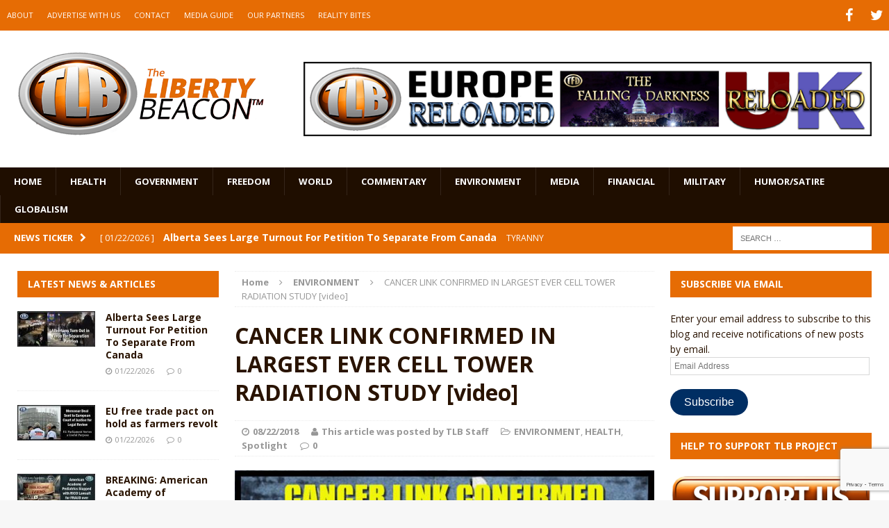

--- FILE ---
content_type: text/html; charset=UTF-8
request_url: https://www.thelibertybeacon.com/cancer-link-confirmed-in-largest-ever-cell-tower-radiation-study-video/
body_size: 24935
content:
<!DOCTYPE html>
<html class="no-js mh-two-sb" dir="ltr" lang="en-US" prefix="og: https://ogp.me/ns#">
<head>
<meta charset="UTF-8">
<meta name="viewport" content="width=device-width, initial-scale=1.0">
<link rel="profile" href="https://gmpg.org/xfn/11" />
<link rel="pingback" href="https://www.thelibertybeacon.com/xmlrpc.php" />
<title>CANCER LINK CONFIRMED IN LARGEST EVER CELL TOWER RADIATION STUDY | The Liberty Beacon</title>
<link data-rocket-prefetch href="https://fonts.googleapis.com" rel="dns-prefetch">
<link data-rocket-prefetch href="https://connect.facebook.net" rel="dns-prefetch">
<link data-rocket-prefetch href="https://www.gstatic.com" rel="dns-prefetch">
<link data-rocket-prefetch href="https://wp.me" rel="dns-prefetch">
<link data-rocket-prefetch href="https://js.stripe.com" rel="dns-prefetch">
<link data-rocket-prefetch href="https://www.google.com" rel="dns-prefetch">
<link data-rocket-prefetch href="https://stats.wp.com" rel="dns-prefetch">
<link data-rocket-preload as="style" href="https://fonts.googleapis.com/css?family=Open%20Sans%3A300%2C400%2C400italic%2C600%2C700&#038;display=swap" rel="preload">
<link href="https://fonts.googleapis.com/css?family=Open%20Sans%3A300%2C400%2C400italic%2C600%2C700&#038;display=swap" media="print" onload="this.media=&#039;all&#039;" rel="stylesheet">
<noscript data-wpr-hosted-gf-parameters=""><link rel="stylesheet" href="https://fonts.googleapis.com/css?family=Open%20Sans%3A300%2C400%2C400italic%2C600%2C700&#038;display=swap"></noscript><link rel="preload" data-rocket-preload as="image" href="https://www.thelibertybeacon.com/wp-content/uploads/2018/08/5G-new-cancer-feat-8-22-18.jpg" fetchpriority="high">

		<!-- All in One SEO 4.9.3 - aioseo.com -->
	<meta name="description" content="Nationwide rollout of 5G is well underway in the US, which would put children and pregnant women at even greater risk than they already are." />
	<meta name="robots" content="max-image-preview:large" />
	<meta name="author" content="This article was posted by TLB Staff"/>
	<meta name="keywords" content="(tlb) the liberty beacon,5g cell network,alex pietrowski,biological effects,cancer link,confirmed,david o. carpenter md,england,firefighters,italy,malignant,miscarriages,nosebleeds,ramazzini study,san francisco,side effects,still births,tower radiation,us national toxicology program,waking times" />
	<link rel="canonical" href="https://www.thelibertybeacon.com/cancer-link-confirmed-in-largest-ever-cell-tower-radiation-study-video/" />
	<meta name="generator" content="All in One SEO (AIOSEO) 4.9.3" />
		<meta property="og:locale" content="en_US" />
		<meta property="og:site_name" content="The Liberty Beacon | Bringing Alternative Media Sources Together™" />
		<meta property="og:type" content="article" />
		<meta property="og:title" content="CANCER LINK CONFIRMED IN LARGEST EVER CELL TOWER RADIATION STUDY | The Liberty Beacon" />
		<meta property="og:description" content="Nationwide rollout of 5G is well underway in the US, which would put children and pregnant women at even greater risk than they already are." />
		<meta property="og:url" content="https://www.thelibertybeacon.com/cancer-link-confirmed-in-largest-ever-cell-tower-radiation-study-video/" />
		<meta property="article:published_time" content="2018-08-23T01:54:47+00:00" />
		<meta property="article:modified_time" content="2018-08-23T02:41:37+00:00" />
		<meta name="twitter:card" content="summary" />
		<meta name="twitter:title" content="CANCER LINK CONFIRMED IN LARGEST EVER CELL TOWER RADIATION STUDY | The Liberty Beacon" />
		<meta name="twitter:description" content="Nationwide rollout of 5G is well underway in the US, which would put children and pregnant women at even greater risk than they already are." />
		<script type="application/ld+json" class="aioseo-schema">
			{"@context":"https:\/\/schema.org","@graph":[{"@type":"Article","@id":"https:\/\/www.thelibertybeacon.com\/cancer-link-confirmed-in-largest-ever-cell-tower-radiation-study-video\/#article","name":"CANCER LINK CONFIRMED IN LARGEST EVER CELL TOWER RADIATION STUDY | The Liberty Beacon","headline":"CANCER LINK CONFIRMED IN LARGEST EVER CELL TOWER RADIATION STUDY [video]","author":{"@id":"https:\/\/www.thelibertybeacon.com\/author\/ralph2015\/#author"},"publisher":{"@id":"https:\/\/www.thelibertybeacon.com\/#organization"},"image":{"@type":"ImageObject","url":"https:\/\/www.thelibertybeacon.com\/wp-content\/uploads\/2018\/08\/5G-new-cancer-feat-8-22-18.jpg","width":620,"height":280},"datePublished":"2018-08-22T19:54:47-06:00","dateModified":"2018-08-22T20:41:37-06:00","inLanguage":"en-US","mainEntityOfPage":{"@id":"https:\/\/www.thelibertybeacon.com\/cancer-link-confirmed-in-largest-ever-cell-tower-radiation-study-video\/#webpage"},"isPartOf":{"@id":"https:\/\/www.thelibertybeacon.com\/cancer-link-confirmed-in-largest-ever-cell-tower-radiation-study-video\/#webpage"},"articleSection":"ENVIRONMENT, HEALTH, Spotlight, (TLB) the liberty beacon, 5G cell network, Alex Pietrowski, biological effects, CANCER LINK, CONFIRMED, David O. Carpenter MD, England, Firefighters, Italy, malignant, miscarriages, nosebleeds, Ramazzini study, San Francisco, side effects, still births, TOWER RADIATION, US National Toxicology Program, Waking Times"},{"@type":"BreadcrumbList","@id":"https:\/\/www.thelibertybeacon.com\/cancer-link-confirmed-in-largest-ever-cell-tower-radiation-study-video\/#breadcrumblist","itemListElement":[{"@type":"ListItem","@id":"https:\/\/www.thelibertybeacon.com#listItem","position":1,"name":"Home","item":"https:\/\/www.thelibertybeacon.com","nextItem":{"@type":"ListItem","@id":"https:\/\/www.thelibertybeacon.com\/category\/environment\/#listItem","name":"ENVIRONMENT"}},{"@type":"ListItem","@id":"https:\/\/www.thelibertybeacon.com\/category\/environment\/#listItem","position":2,"name":"ENVIRONMENT","item":"https:\/\/www.thelibertybeacon.com\/category\/environment\/","nextItem":{"@type":"ListItem","@id":"https:\/\/www.thelibertybeacon.com\/cancer-link-confirmed-in-largest-ever-cell-tower-radiation-study-video\/#listItem","name":"CANCER LINK CONFIRMED IN LARGEST EVER CELL TOWER RADIATION STUDY [video]"},"previousItem":{"@type":"ListItem","@id":"https:\/\/www.thelibertybeacon.com#listItem","name":"Home"}},{"@type":"ListItem","@id":"https:\/\/www.thelibertybeacon.com\/cancer-link-confirmed-in-largest-ever-cell-tower-radiation-study-video\/#listItem","position":3,"name":"CANCER LINK CONFIRMED IN LARGEST EVER CELL TOWER RADIATION STUDY [video]","previousItem":{"@type":"ListItem","@id":"https:\/\/www.thelibertybeacon.com\/category\/environment\/#listItem","name":"ENVIRONMENT"}}]},{"@type":"Organization","@id":"https:\/\/www.thelibertybeacon.com\/#organization","name":"The Liberty Beacon","description":"Bringing Alternative Media Sources Together\u2122","url":"https:\/\/www.thelibertybeacon.com\/","logo":{"@type":"ImageObject","url":"https:\/\/www.thelibertybeacon.com\/wp-content\/uploads\/2022\/02\/the-liberty-beacon-logo-op-min.png","@id":"https:\/\/www.thelibertybeacon.com\/cancer-link-confirmed-in-largest-ever-cell-tower-radiation-study-video\/#organizationLogo","width":322,"height":322},"image":{"@id":"https:\/\/www.thelibertybeacon.com\/cancer-link-confirmed-in-largest-ever-cell-tower-radiation-study-video\/#organizationLogo"}},{"@type":"Person","@id":"https:\/\/www.thelibertybeacon.com\/author\/ralph2015\/#author","url":"https:\/\/www.thelibertybeacon.com\/author\/ralph2015\/","name":"This article was posted by TLB Staff","image":{"@type":"ImageObject","@id":"https:\/\/www.thelibertybeacon.com\/cancer-link-confirmed-in-largest-ever-cell-tower-radiation-study-video\/#authorImage","url":"https:\/\/secure.gravatar.com\/avatar\/e72abdf5d5474fcbf4516d588f1bb0f73e0c1c9511857f4df82a220bbfbad8f1?s=96&d=identicon&r=g","width":96,"height":96,"caption":"This article was posted by TLB Staff"}},{"@type":"WebPage","@id":"https:\/\/www.thelibertybeacon.com\/cancer-link-confirmed-in-largest-ever-cell-tower-radiation-study-video\/#webpage","url":"https:\/\/www.thelibertybeacon.com\/cancer-link-confirmed-in-largest-ever-cell-tower-radiation-study-video\/","name":"CANCER LINK CONFIRMED IN LARGEST EVER CELL TOWER RADIATION STUDY | The Liberty Beacon","description":"Nationwide rollout of 5G is well underway in the US, which would put children and pregnant women at even greater risk than they already are.","inLanguage":"en-US","isPartOf":{"@id":"https:\/\/www.thelibertybeacon.com\/#website"},"breadcrumb":{"@id":"https:\/\/www.thelibertybeacon.com\/cancer-link-confirmed-in-largest-ever-cell-tower-radiation-study-video\/#breadcrumblist"},"author":{"@id":"https:\/\/www.thelibertybeacon.com\/author\/ralph2015\/#author"},"creator":{"@id":"https:\/\/www.thelibertybeacon.com\/author\/ralph2015\/#author"},"image":{"@type":"ImageObject","url":"https:\/\/www.thelibertybeacon.com\/wp-content\/uploads\/2018\/08\/5G-new-cancer-feat-8-22-18.jpg","@id":"https:\/\/www.thelibertybeacon.com\/cancer-link-confirmed-in-largest-ever-cell-tower-radiation-study-video\/#mainImage","width":620,"height":280},"primaryImageOfPage":{"@id":"https:\/\/www.thelibertybeacon.com\/cancer-link-confirmed-in-largest-ever-cell-tower-radiation-study-video\/#mainImage"},"datePublished":"2018-08-22T19:54:47-06:00","dateModified":"2018-08-22T20:41:37-06:00"},{"@type":"WebSite","@id":"https:\/\/www.thelibertybeacon.com\/#website","url":"https:\/\/www.thelibertybeacon.com\/","name":"The Liberty Beacon","description":"Bringing Alternative Media Sources Together\u2122","inLanguage":"en-US","publisher":{"@id":"https:\/\/www.thelibertybeacon.com\/#organization"}}]}
		</script>
		<!-- All in One SEO -->

<link rel='dns-prefetch' href='//js.stripe.com' />
<link rel='dns-prefetch' href='//stats.wp.com' />
<link rel='dns-prefetch' href='//fonts.googleapis.com' />
<link rel='dns-prefetch' href='//widgets.wp.com' />
<link rel='dns-prefetch' href='//s0.wp.com' />
<link rel='dns-prefetch' href='//0.gravatar.com' />
<link rel='dns-prefetch' href='//1.gravatar.com' />
<link rel='dns-prefetch' href='//2.gravatar.com' />
<link href='https://fonts.gstatic.com' crossorigin rel='preconnect' />
<link rel="alternate" type="application/rss+xml" title="The Liberty Beacon &raquo; Feed" href="https://www.thelibertybeacon.com/feed/" />
<link rel="alternate" type="application/rss+xml" title="The Liberty Beacon &raquo; Comments Feed" href="https://www.thelibertybeacon.com/comments/feed/" />
<link rel="alternate" type="application/rss+xml" title="The Liberty Beacon &raquo; CANCER LINK CONFIRMED IN LARGEST EVER CELL TOWER RADIATION STUDY [video] Comments Feed" href="https://www.thelibertybeacon.com/cancer-link-confirmed-in-largest-ever-cell-tower-radiation-study-video/feed/" />
<link rel="alternate" title="oEmbed (JSON)" type="application/json+oembed" href="https://www.thelibertybeacon.com/wp-json/oembed/1.0/embed?url=https%3A%2F%2Fwww.thelibertybeacon.com%2Fcancer-link-confirmed-in-largest-ever-cell-tower-radiation-study-video%2F" />
<link rel="alternate" title="oEmbed (XML)" type="text/xml+oembed" href="https://www.thelibertybeacon.com/wp-json/oembed/1.0/embed?url=https%3A%2F%2Fwww.thelibertybeacon.com%2Fcancer-link-confirmed-in-largest-ever-cell-tower-radiation-study-video%2F&#038;format=xml" />
<style id='wp-img-auto-sizes-contain-inline-css' type='text/css'>
img:is([sizes=auto i],[sizes^="auto," i]){contain-intrinsic-size:3000px 1500px}
/*# sourceURL=wp-img-auto-sizes-contain-inline-css */
</style>
<style id='wp-emoji-styles-inline-css' type='text/css'>

	img.wp-smiley, img.emoji {
		display: inline !important;
		border: none !important;
		box-shadow: none !important;
		height: 1em !important;
		width: 1em !important;
		margin: 0 0.07em !important;
		vertical-align: -0.1em !important;
		background: none !important;
		padding: 0 !important;
	}
/*# sourceURL=wp-emoji-styles-inline-css */
</style>
<style id='wp-block-library-inline-css' type='text/css'>
:root{--wp-block-synced-color:#7a00df;--wp-block-synced-color--rgb:122,0,223;--wp-bound-block-color:var(--wp-block-synced-color);--wp-editor-canvas-background:#ddd;--wp-admin-theme-color:#007cba;--wp-admin-theme-color--rgb:0,124,186;--wp-admin-theme-color-darker-10:#006ba1;--wp-admin-theme-color-darker-10--rgb:0,107,160.5;--wp-admin-theme-color-darker-20:#005a87;--wp-admin-theme-color-darker-20--rgb:0,90,135;--wp-admin-border-width-focus:2px}@media (min-resolution:192dpi){:root{--wp-admin-border-width-focus:1.5px}}.wp-element-button{cursor:pointer}:root .has-very-light-gray-background-color{background-color:#eee}:root .has-very-dark-gray-background-color{background-color:#313131}:root .has-very-light-gray-color{color:#eee}:root .has-very-dark-gray-color{color:#313131}:root .has-vivid-green-cyan-to-vivid-cyan-blue-gradient-background{background:linear-gradient(135deg,#00d084,#0693e3)}:root .has-purple-crush-gradient-background{background:linear-gradient(135deg,#34e2e4,#4721fb 50%,#ab1dfe)}:root .has-hazy-dawn-gradient-background{background:linear-gradient(135deg,#faaca8,#dad0ec)}:root .has-subdued-olive-gradient-background{background:linear-gradient(135deg,#fafae1,#67a671)}:root .has-atomic-cream-gradient-background{background:linear-gradient(135deg,#fdd79a,#004a59)}:root .has-nightshade-gradient-background{background:linear-gradient(135deg,#330968,#31cdcf)}:root .has-midnight-gradient-background{background:linear-gradient(135deg,#020381,#2874fc)}:root{--wp--preset--font-size--normal:16px;--wp--preset--font-size--huge:42px}.has-regular-font-size{font-size:1em}.has-larger-font-size{font-size:2.625em}.has-normal-font-size{font-size:var(--wp--preset--font-size--normal)}.has-huge-font-size{font-size:var(--wp--preset--font-size--huge)}.has-text-align-center{text-align:center}.has-text-align-left{text-align:left}.has-text-align-right{text-align:right}.has-fit-text{white-space:nowrap!important}#end-resizable-editor-section{display:none}.aligncenter{clear:both}.items-justified-left{justify-content:flex-start}.items-justified-center{justify-content:center}.items-justified-right{justify-content:flex-end}.items-justified-space-between{justify-content:space-between}.screen-reader-text{border:0;clip-path:inset(50%);height:1px;margin:-1px;overflow:hidden;padding:0;position:absolute;width:1px;word-wrap:normal!important}.screen-reader-text:focus{background-color:#ddd;clip-path:none;color:#444;display:block;font-size:1em;height:auto;left:5px;line-height:normal;padding:15px 23px 14px;text-decoration:none;top:5px;width:auto;z-index:100000}html :where(.has-border-color){border-style:solid}html :where([style*=border-top-color]){border-top-style:solid}html :where([style*=border-right-color]){border-right-style:solid}html :where([style*=border-bottom-color]){border-bottom-style:solid}html :where([style*=border-left-color]){border-left-style:solid}html :where([style*=border-width]){border-style:solid}html :where([style*=border-top-width]){border-top-style:solid}html :where([style*=border-right-width]){border-right-style:solid}html :where([style*=border-bottom-width]){border-bottom-style:solid}html :where([style*=border-left-width]){border-left-style:solid}html :where(img[class*=wp-image-]){height:auto;max-width:100%}:where(figure){margin:0 0 1em}html :where(.is-position-sticky){--wp-admin--admin-bar--position-offset:var(--wp-admin--admin-bar--height,0px)}@media screen and (max-width:600px){html :where(.is-position-sticky){--wp-admin--admin-bar--position-offset:0px}}

/*# sourceURL=wp-block-library-inline-css */
</style><style id='global-styles-inline-css' type='text/css'>
:root{--wp--preset--aspect-ratio--square: 1;--wp--preset--aspect-ratio--4-3: 4/3;--wp--preset--aspect-ratio--3-4: 3/4;--wp--preset--aspect-ratio--3-2: 3/2;--wp--preset--aspect-ratio--2-3: 2/3;--wp--preset--aspect-ratio--16-9: 16/9;--wp--preset--aspect-ratio--9-16: 9/16;--wp--preset--color--black: #000000;--wp--preset--color--cyan-bluish-gray: #abb8c3;--wp--preset--color--white: #ffffff;--wp--preset--color--pale-pink: #f78da7;--wp--preset--color--vivid-red: #cf2e2e;--wp--preset--color--luminous-vivid-orange: #ff6900;--wp--preset--color--luminous-vivid-amber: #fcb900;--wp--preset--color--light-green-cyan: #7bdcb5;--wp--preset--color--vivid-green-cyan: #00d084;--wp--preset--color--pale-cyan-blue: #8ed1fc;--wp--preset--color--vivid-cyan-blue: #0693e3;--wp--preset--color--vivid-purple: #9b51e0;--wp--preset--gradient--vivid-cyan-blue-to-vivid-purple: linear-gradient(135deg,rgb(6,147,227) 0%,rgb(155,81,224) 100%);--wp--preset--gradient--light-green-cyan-to-vivid-green-cyan: linear-gradient(135deg,rgb(122,220,180) 0%,rgb(0,208,130) 100%);--wp--preset--gradient--luminous-vivid-amber-to-luminous-vivid-orange: linear-gradient(135deg,rgb(252,185,0) 0%,rgb(255,105,0) 100%);--wp--preset--gradient--luminous-vivid-orange-to-vivid-red: linear-gradient(135deg,rgb(255,105,0) 0%,rgb(207,46,46) 100%);--wp--preset--gradient--very-light-gray-to-cyan-bluish-gray: linear-gradient(135deg,rgb(238,238,238) 0%,rgb(169,184,195) 100%);--wp--preset--gradient--cool-to-warm-spectrum: linear-gradient(135deg,rgb(74,234,220) 0%,rgb(151,120,209) 20%,rgb(207,42,186) 40%,rgb(238,44,130) 60%,rgb(251,105,98) 80%,rgb(254,248,76) 100%);--wp--preset--gradient--blush-light-purple: linear-gradient(135deg,rgb(255,206,236) 0%,rgb(152,150,240) 100%);--wp--preset--gradient--blush-bordeaux: linear-gradient(135deg,rgb(254,205,165) 0%,rgb(254,45,45) 50%,rgb(107,0,62) 100%);--wp--preset--gradient--luminous-dusk: linear-gradient(135deg,rgb(255,203,112) 0%,rgb(199,81,192) 50%,rgb(65,88,208) 100%);--wp--preset--gradient--pale-ocean: linear-gradient(135deg,rgb(255,245,203) 0%,rgb(182,227,212) 50%,rgb(51,167,181) 100%);--wp--preset--gradient--electric-grass: linear-gradient(135deg,rgb(202,248,128) 0%,rgb(113,206,126) 100%);--wp--preset--gradient--midnight: linear-gradient(135deg,rgb(2,3,129) 0%,rgb(40,116,252) 100%);--wp--preset--font-size--small: 13px;--wp--preset--font-size--medium: 20px;--wp--preset--font-size--large: 36px;--wp--preset--font-size--x-large: 42px;--wp--preset--spacing--20: 0.44rem;--wp--preset--spacing--30: 0.67rem;--wp--preset--spacing--40: 1rem;--wp--preset--spacing--50: 1.5rem;--wp--preset--spacing--60: 2.25rem;--wp--preset--spacing--70: 3.38rem;--wp--preset--spacing--80: 5.06rem;--wp--preset--shadow--natural: 6px 6px 9px rgba(0, 0, 0, 0.2);--wp--preset--shadow--deep: 12px 12px 50px rgba(0, 0, 0, 0.4);--wp--preset--shadow--sharp: 6px 6px 0px rgba(0, 0, 0, 0.2);--wp--preset--shadow--outlined: 6px 6px 0px -3px rgb(255, 255, 255), 6px 6px rgb(0, 0, 0);--wp--preset--shadow--crisp: 6px 6px 0px rgb(0, 0, 0);}:where(.is-layout-flex){gap: 0.5em;}:where(.is-layout-grid){gap: 0.5em;}body .is-layout-flex{display: flex;}.is-layout-flex{flex-wrap: wrap;align-items: center;}.is-layout-flex > :is(*, div){margin: 0;}body .is-layout-grid{display: grid;}.is-layout-grid > :is(*, div){margin: 0;}:where(.wp-block-columns.is-layout-flex){gap: 2em;}:where(.wp-block-columns.is-layout-grid){gap: 2em;}:where(.wp-block-post-template.is-layout-flex){gap: 1.25em;}:where(.wp-block-post-template.is-layout-grid){gap: 1.25em;}.has-black-color{color: var(--wp--preset--color--black) !important;}.has-cyan-bluish-gray-color{color: var(--wp--preset--color--cyan-bluish-gray) !important;}.has-white-color{color: var(--wp--preset--color--white) !important;}.has-pale-pink-color{color: var(--wp--preset--color--pale-pink) !important;}.has-vivid-red-color{color: var(--wp--preset--color--vivid-red) !important;}.has-luminous-vivid-orange-color{color: var(--wp--preset--color--luminous-vivid-orange) !important;}.has-luminous-vivid-amber-color{color: var(--wp--preset--color--luminous-vivid-amber) !important;}.has-light-green-cyan-color{color: var(--wp--preset--color--light-green-cyan) !important;}.has-vivid-green-cyan-color{color: var(--wp--preset--color--vivid-green-cyan) !important;}.has-pale-cyan-blue-color{color: var(--wp--preset--color--pale-cyan-blue) !important;}.has-vivid-cyan-blue-color{color: var(--wp--preset--color--vivid-cyan-blue) !important;}.has-vivid-purple-color{color: var(--wp--preset--color--vivid-purple) !important;}.has-black-background-color{background-color: var(--wp--preset--color--black) !important;}.has-cyan-bluish-gray-background-color{background-color: var(--wp--preset--color--cyan-bluish-gray) !important;}.has-white-background-color{background-color: var(--wp--preset--color--white) !important;}.has-pale-pink-background-color{background-color: var(--wp--preset--color--pale-pink) !important;}.has-vivid-red-background-color{background-color: var(--wp--preset--color--vivid-red) !important;}.has-luminous-vivid-orange-background-color{background-color: var(--wp--preset--color--luminous-vivid-orange) !important;}.has-luminous-vivid-amber-background-color{background-color: var(--wp--preset--color--luminous-vivid-amber) !important;}.has-light-green-cyan-background-color{background-color: var(--wp--preset--color--light-green-cyan) !important;}.has-vivid-green-cyan-background-color{background-color: var(--wp--preset--color--vivid-green-cyan) !important;}.has-pale-cyan-blue-background-color{background-color: var(--wp--preset--color--pale-cyan-blue) !important;}.has-vivid-cyan-blue-background-color{background-color: var(--wp--preset--color--vivid-cyan-blue) !important;}.has-vivid-purple-background-color{background-color: var(--wp--preset--color--vivid-purple) !important;}.has-black-border-color{border-color: var(--wp--preset--color--black) !important;}.has-cyan-bluish-gray-border-color{border-color: var(--wp--preset--color--cyan-bluish-gray) !important;}.has-white-border-color{border-color: var(--wp--preset--color--white) !important;}.has-pale-pink-border-color{border-color: var(--wp--preset--color--pale-pink) !important;}.has-vivid-red-border-color{border-color: var(--wp--preset--color--vivid-red) !important;}.has-luminous-vivid-orange-border-color{border-color: var(--wp--preset--color--luminous-vivid-orange) !important;}.has-luminous-vivid-amber-border-color{border-color: var(--wp--preset--color--luminous-vivid-amber) !important;}.has-light-green-cyan-border-color{border-color: var(--wp--preset--color--light-green-cyan) !important;}.has-vivid-green-cyan-border-color{border-color: var(--wp--preset--color--vivid-green-cyan) !important;}.has-pale-cyan-blue-border-color{border-color: var(--wp--preset--color--pale-cyan-blue) !important;}.has-vivid-cyan-blue-border-color{border-color: var(--wp--preset--color--vivid-cyan-blue) !important;}.has-vivid-purple-border-color{border-color: var(--wp--preset--color--vivid-purple) !important;}.has-vivid-cyan-blue-to-vivid-purple-gradient-background{background: var(--wp--preset--gradient--vivid-cyan-blue-to-vivid-purple) !important;}.has-light-green-cyan-to-vivid-green-cyan-gradient-background{background: var(--wp--preset--gradient--light-green-cyan-to-vivid-green-cyan) !important;}.has-luminous-vivid-amber-to-luminous-vivid-orange-gradient-background{background: var(--wp--preset--gradient--luminous-vivid-amber-to-luminous-vivid-orange) !important;}.has-luminous-vivid-orange-to-vivid-red-gradient-background{background: var(--wp--preset--gradient--luminous-vivid-orange-to-vivid-red) !important;}.has-very-light-gray-to-cyan-bluish-gray-gradient-background{background: var(--wp--preset--gradient--very-light-gray-to-cyan-bluish-gray) !important;}.has-cool-to-warm-spectrum-gradient-background{background: var(--wp--preset--gradient--cool-to-warm-spectrum) !important;}.has-blush-light-purple-gradient-background{background: var(--wp--preset--gradient--blush-light-purple) !important;}.has-blush-bordeaux-gradient-background{background: var(--wp--preset--gradient--blush-bordeaux) !important;}.has-luminous-dusk-gradient-background{background: var(--wp--preset--gradient--luminous-dusk) !important;}.has-pale-ocean-gradient-background{background: var(--wp--preset--gradient--pale-ocean) !important;}.has-electric-grass-gradient-background{background: var(--wp--preset--gradient--electric-grass) !important;}.has-midnight-gradient-background{background: var(--wp--preset--gradient--midnight) !important;}.has-small-font-size{font-size: var(--wp--preset--font-size--small) !important;}.has-medium-font-size{font-size: var(--wp--preset--font-size--medium) !important;}.has-large-font-size{font-size: var(--wp--preset--font-size--large) !important;}.has-x-large-font-size{font-size: var(--wp--preset--font-size--x-large) !important;}
/*# sourceURL=global-styles-inline-css */
</style>

<style id='classic-theme-styles-inline-css' type='text/css'>
/*! This file is auto-generated */
.wp-block-button__link{color:#fff;background-color:#32373c;border-radius:9999px;box-shadow:none;text-decoration:none;padding:calc(.667em + 2px) calc(1.333em + 2px);font-size:1.125em}.wp-block-file__button{background:#32373c;color:#fff;text-decoration:none}
/*# sourceURL=/wp-includes/css/classic-themes.min.css */
</style>
<link data-minify="1" rel='stylesheet' id='wpedon-css' href='https://www.thelibertybeacon.com/wp-content/cache/min/1/wp-content/plugins/easy-paypal-donation/assets/css/wpedon.css?ver=1763041855' type='text/css' media='all' />
<link data-minify="1" rel='stylesheet' id='widgetopts-styles-css' href='https://www.thelibertybeacon.com/wp-content/cache/min/1/wp-content/plugins/widget-options/assets/css/widget-options.css?ver=1763041855' type='text/css' media='all' />
<link data-minify="1" rel='stylesheet' id='parent-style-css' href='https://www.thelibertybeacon.com/wp-content/cache/min/1/wp-content/themes/mh-magazine/style.css?ver=1763041855' type='text/css' media='all' />
<link data-minify="1" rel='stylesheet' id='child-style-css' href='https://www.thelibertybeacon.com/wp-content/cache/min/1/wp-content/themes/thelibertybeacon/style.css?ver=1763041855' type='text/css' media='all' />
<link data-minify="1" rel='stylesheet' id='mh-magazine-css' href='https://www.thelibertybeacon.com/wp-content/cache/min/1/wp-content/themes/thelibertybeacon/style.css?ver=1763041855' type='text/css' media='all' />
<link data-minify="1" rel='stylesheet' id='mh-font-awesome-css' href='https://www.thelibertybeacon.com/wp-content/cache/min/1/wp-content/themes/mh-magazine/includes/font-awesome.min.css?ver=1763041855' type='text/css' media='all' />

<link data-minify="1" rel='stylesheet' id='jetpack_likes-css' href='https://www.thelibertybeacon.com/wp-content/cache/min/1/wp-content/plugins/jetpack/modules/likes/style.css?ver=1763041855' type='text/css' media='all' />
<link rel='stylesheet' id='jetpack-subscriptions-css' href='https://www.thelibertybeacon.com/wp-content/plugins/jetpack/_inc/build/subscriptions/subscriptions.min.css?ver=15.4' type='text/css' media='all' />
<link data-minify="1" rel='stylesheet' id='sharedaddy-css' href='https://www.thelibertybeacon.com/wp-content/cache/min/1/wp-content/plugins/jetpack/modules/sharedaddy/sharing.css?ver=1763041855' type='text/css' media='all' />
<link data-minify="1" rel='stylesheet' id='social-logos-css' href='https://www.thelibertybeacon.com/wp-content/cache/min/1/wp-content/plugins/jetpack/_inc/social-logos/social-logos.min.css?ver=1763041855' type='text/css' media='all' />
<script type="text/javascript" src="https://www.thelibertybeacon.com/wp-includes/js/jquery/jquery.min.js?ver=3.7.1" id="jquery-core-js"></script>
<script type="text/javascript" src="https://www.thelibertybeacon.com/wp-includes/js/jquery/jquery-migrate.min.js?ver=3.4.1" id="jquery-migrate-js" data-rocket-defer defer></script>
<script data-minify="1" type="text/javascript" src="https://www.thelibertybeacon.com/wp-content/cache/min/1/wp-content/themes/mh-magazine/js/scripts.js?ver=1763041856" id="mh-scripts-js" data-rocket-defer defer></script>
<link rel="https://api.w.org/" href="https://www.thelibertybeacon.com/wp-json/" /><link rel="alternate" title="JSON" type="application/json" href="https://www.thelibertybeacon.com/wp-json/wp/v2/posts/113962" /><link rel="EditURI" type="application/rsd+xml" title="RSD" href="https://www.thelibertybeacon.com/xmlrpc.php?rsd" />

<link rel='shortlink' href='https://wp.me/p2X3AR-tE6' />
	<style>img#wpstats{display:none}</style>
		<style type="text/css">.mh-header {
    border-bottom: none !important;
}
.small_img{
width:112px;
height:58px;
}

.mh-carousel-layout2 {
    padding: 0px !important;
}
.mh-carousel-widget li {
    margin-right: 7px !important;
}

.mh-header-nav li a {
    display: block;
    color: #fff;
    line-height: 1.3;
    padding: 15px 10px;
}
@media only screen and (min-width : 768px) {
#mh_magazine_slider-2{
height:438px;
}
}
@media only screen and (max-width : 767px) {
#mh_magazine_slider-2{
height:155px;
}
}</style>
<style type="text/css">
.mh-header-nav li:hover, .mh-header-nav ul li:hover > ul, .mh-main-nav-wrap, .mh-main-nav, .mh-main-nav ul li:hover > ul, .mh-extra-nav li:hover, .mh-extra-nav ul li:hover > ul, .mh-footer-nav li:hover, .mh-footer-nav ul li:hover > ul, .mh-social-nav li a:hover, .mh-widget-col-1 .mh-slider-caption, .mh-widget-col-2 .mh-slider-caption, .mh-carousel-layout1, .mh-spotlight-widget, .mh-social-widget li a, .mh-author-bio-widget, .mh-footer-widget .mh-tab-comment-excerpt, .mh-nip-item:hover .mh-nip-overlay, .mh-widget .tagcloud a, .mh-footer-widget .tagcloud a, .mh-footer, .mh-copyright-wrap, input[type=submit]:hover, #respond #cancel-comment-reply-link:hover, #infinite-handle span:hover { background: #1f0e00; }
.mh-slider-caption { background: #1f0e00; background: rgba(31, 14, 0, 0.8); }
@media screen and (max-width: 900px) { #mh-mobile .mh-slider-caption { background: rgba(31, 14, 0, 1); } }
.slicknav_menu, .slicknav_nav ul { border-color: #1f0e00; }
.mh-copyright, .mh-copyright a { color: #fff; }
.mh-preheader, .mh-wide-layout .mh-subheader, .mh-ticker-title, .mh-main-nav li:hover, .mh-footer-nav, .slicknav_menu, .slicknav_btn, .slicknav_nav .slicknav_item:hover, .slicknav_nav a:hover, .mh-back-to-top, .mh-subheading, .entry-tags .fa, .entry-tags li:hover, .mh-loop-layout2 .mh-loop-caption, .mh-widget-layout2 .mh-widget-title, .mh-widget-layout2 .mh-footer-widget-title, #mh-mobile .flex-control-paging li a.flex-active, .mh-slider-layout2 .mh-slider-category, .mh-carousel-layout1 .mh-carousel-caption, .mh-spotlight-caption, .mh-posts-large-caption, .mh-tab-button.active, .mh-tab-button.active:hover, .mh-footer-widget .mh-tab-button.active, .mh-social-widget li:hover a, .mh-footer-widget .mh-social-widget li a, .mh-footer-widget .mh-author-bio-widget, .tagcloud a:hover, .mh-widget .tagcloud a:hover, .mh-footer-widget .tagcloud a:hover, .page-numbers:hover, .mh-loop-pagination .current, .mh-comments-pagination .current, .pagelink, a:hover .pagelink, input[type=submit], #respond #cancel-comment-reply-link, #infinite-handle span { background: #e66c04; }
blockquote, .mh-category-desc, .mh-widget-layout1 .mh-widget-title, .mh-widget-layout3 .mh-widget-title, .mh-widget-layout1 .mh-footer-widget-title, .mh-widget-layout3 .mh-footer-widget-title, .mh-slider-layout1 .mh-slider-caption, .mh-carousel-layout1, .mh-spotlight-widget, .mh-author-bio-widget, .mh-author-bio-title, .mh-author-bio-image-frame, .mh-video-widget, .mh-tab-buttons, .bypostauthor .mh-comment-meta, textarea:hover, input[type=text]:hover, input[type=email]:hover, input[type=tel]:hover, input[type=url]:hover { border-color: #e66c04; }
.mh-dropcap, .mh-carousel-layout1 .flex-direction-nav a, .mh-carousel-layout2 .mh-carousel-caption { color: #e66c04; }
body, a, .post .entry-title, .entry-content h1, .entry-content h2, .entry-content h3, .entry-content h4, .entry-content h5, .entry-content h6, .wp-caption-text, .mh-widget-layout1 .mh-widget-title { color: #291300; }
.entry-content a { color: #e66c04; }
a:hover, .mh-footer a:hover, .entry-content a:hover, .mh-author-box a:hover, .mh-post-nav a:hover, .mh-tabbed-widget a:hover, #respond a:hover, .mh-meta a:hover, .mh-footer .mh-meta a:hover, .mh-breadcrumb a:hover { color: #ff9200; }
</style>
<!--[if lt IE 9]>
<script src="https://www.thelibertybeacon.com/wp-content/themes/mh-magazine/js/css3-mediaqueries.js"></script>
<![endif]-->
<link rel="icon" href="https://www.thelibertybeacon.com/wp-content/uploads/2017/03/cropped-TLB-Favicon-32x32.png" sizes="32x32" />
<link rel="icon" href="https://www.thelibertybeacon.com/wp-content/uploads/2017/03/cropped-TLB-Favicon-192x192.png" sizes="192x192" />
<link rel="apple-touch-icon" href="https://www.thelibertybeacon.com/wp-content/uploads/2017/03/cropped-TLB-Favicon-180x180.png" />
<meta name="msapplication-TileImage" content="https://www.thelibertybeacon.com/wp-content/uploads/2017/03/cropped-TLB-Favicon-270x270.png" />
		<style type="text/css" id="wp-custom-css">
			/*
Welcome to Custom CSS! By default, your stylesheet will be loaded after the theme stylesheets, which means that your rules can take precedence 
and override the theme CSS rules. Just write here what you want to change, you don't need to copy all your theme's stylesheet content.
*/
/* Main Menu Items */
.main_menu li {
	font-family: Arial;
	font-size: .85em;
}

/* Slide Title */
.slide_caption h3 {
	font-family: Arial;
	font-size: 1.5em;
}

/* Article Header */
h3.small_feature {
	font-family: Arial;
	font-size: 1.5em;
}

/* Article Title */
h3.bev {
	font-family: Arial;
	font-size: 1.5em;
}

/* Category Title */
#cat_header h1 {
	font-family: Arial;
	font-size: 1.5em;
}

#entry_post h1 {
	font-family: Arial;
	font-size: 1.5em;
}

/* Full page article Title */
#cat_header h2 {
	font-family: Arial;
	font-size: 1.5em;
}

/* Widget sidebar Title */
.widgettitle, .widget-title {
	font-family: Arial;
	font-size: 1.5em;
}

/* PayPal sytles */
.paypal-donations {
	margin-bottom: 40px;
	text-align: center;
}

.widget-paypal-text {
	text-align: center;
	padding: 5px;
	margin-top: 15px;
	margin-bottom: 5px;
}		</style>
		<noscript><style id="rocket-lazyload-nojs-css">.rll-youtube-player, [data-lazy-src]{display:none !important;}</style></noscript><style id="rocket-lazyrender-inline-css">[data-wpr-lazyrender] {content-visibility: auto;}</style><meta name="generator" content="WP Rocket 3.20.3" data-wpr-features="wpr_defer_js wpr_minify_js wpr_lazyload_iframes wpr_preconnect_external_domains wpr_automatic_lazy_rendering wpr_oci wpr_minify_css wpr_desktop" /></head>
<body id="mh-mobile" class="wp-singular post-template-default single single-post postid-113962 single-format-standard wp-theme-mh-magazine wp-child-theme-thelibertybeacon mh-wide-layout mh-left-sb mh-loop-layout2 mh-widget-layout2">
<div  class="mh-header-mobile-nav clearfix"></div>
	<div  class="mh-preheader">
    	<div  class="mh-container mh-container-inner mh-row clearfix">
    		            	<nav class="mh-header-nav mh-col-2-3 clearfix">
            		<div class="menu-top-menu-container"><ul id="menu-top-menu" class="menu"><li id="menu-item-55103" class="menu-item menu-item-type-post_type menu-item-object-page menu-item-55103"><a href="https://www.thelibertybeacon.com/about/">ABOUT</a></li>
<li id="menu-item-55100" class="menu-item menu-item-type-post_type menu-item-object-page menu-item-55100"><a href="https://www.thelibertybeacon.com/advertising/">ADVERTISE WITH US</a></li>
<li id="menu-item-55102" class="menu-item menu-item-type-post_type menu-item-object-page menu-item-55102"><a href="https://www.thelibertybeacon.com/contact/">CONTACT</a></li>
<li id="menu-item-133244" class="menu-item menu-item-type-custom menu-item-object-custom menu-item-133244"><a href="https://www.thelibertybeacon.com/the-liberty-beacon-project/">MEDIA GUIDE</a></li>
<li id="menu-item-55099" class="menu-item menu-item-type-post_type menu-item-object-page menu-item-55099"><a href="https://www.thelibertybeacon.com/partners/">OUR PARTNERS</a></li>
<li id="menu-item-55098" class="menu-item menu-item-type-post_type menu-item-object-page menu-item-55098"><a href="https://www.thelibertybeacon.com/reality-bites/">REALITY BITES</a></li>
</ul></div>				</nav>
						            	<nav class="mh-social-icons mh-social-nav mh-col-1-3 clearfix">
            		<div class="menu-social-container"><ul id="menu-social" class="menu"><li id="menu-item-118293" class="menu-item menu-item-type-custom menu-item-object-custom menu-item-118293"><a href="https://www.facebook.com/TheLibertyBeaconProject/"><span class="fa-stack"><i class="fa fa-stack-2x"></i><i class="fa fa-mh-social fa-stack-1x"></i></span><span class="screen-reader-text">Facebook</span></a></li>
<li id="menu-item-118294" class="menu-item menu-item-type-custom menu-item-object-custom menu-item-118294"><a href="https://twitter.com/thetlbproject"><span class="fa-stack"><i class="fa fa-stack-2x"></i><i class="fa fa-mh-social fa-stack-1x"></i></span><span class="screen-reader-text">Twitter</span></a></li>
</ul></div>				</nav>
					</div>
	</div>
<header  class="mh-header">
	<div  class="mh-container mh-container-inner mh-row clearfix">
		<div  class="mh-col-1-3 mh-custom-header">
<a href="https://www.thelibertybeacon.com/" title="The Liberty Beacon" rel="home">
<div class="mh-site-logo" role="banner">
<img class="mh-header-image" src="https://www.thelibertybeacon.com/wp-content/uploads/2024/11/1727017259520-1.png" height="219" width="600" alt="The Liberty Beacon" />
</div>
</a>
</div>
<div  class="mh-col-2-3 mh-header-widget-2">
<div id="text-7" class="widget mh-widget mh-header-2 widget_text">			<div class="textwidget"><a href="https://www.thelibertybeacon.com/the-liberty-beacon-project/" target="_blank"><img class="alignnone" src="/wp-content/uploads/2024/11/orange-6.png"  height="125" border="0" style="  margin-left: auto;   margin-right: auto;" /></a></div>
		</div></div>
	</div>
	<div  class="mh-main-nav-wrap">
		<nav class="mh-main-nav mh-container mh-container-inner clearfix">
			<div class="menu-main-menu-container"><ul id="menu-main-menu" class="menu"><li id="menu-item-55087" class="menu-item menu-item-type-post_type menu-item-object-page menu-item-home menu-item-55087"><a href="https://www.thelibertybeacon.com/">Home</a></li>
<li id="menu-item-55088" class="menu-item menu-item-type-taxonomy menu-item-object-category current-post-ancestor current-menu-parent current-post-parent menu-item-55088"><a href="https://www.thelibertybeacon.com/category/health/">HEALTH</a></li>
<li id="menu-item-55089" class="menu-item menu-item-type-taxonomy menu-item-object-category menu-item-55089"><a href="https://www.thelibertybeacon.com/category/government/">GOVERNMENT</a></li>
<li id="menu-item-55090" class="menu-item menu-item-type-taxonomy menu-item-object-category menu-item-55090"><a href="https://www.thelibertybeacon.com/category/freedom/">FREEDOM</a></li>
<li id="menu-item-55091" class="menu-item menu-item-type-taxonomy menu-item-object-category menu-item-55091"><a href="https://www.thelibertybeacon.com/category/world/">WORLD</a></li>
<li id="menu-item-55093" class="menu-item menu-item-type-taxonomy menu-item-object-category menu-item-55093"><a href="https://www.thelibertybeacon.com/category/commentary/">COMMENTARY</a></li>
<li id="menu-item-55094" class="menu-item menu-item-type-taxonomy menu-item-object-category current-post-ancestor current-menu-parent current-post-parent menu-item-55094"><a href="https://www.thelibertybeacon.com/category/environment/">ENVIRONMENT</a></li>
<li id="menu-item-55095" class="menu-item menu-item-type-taxonomy menu-item-object-category menu-item-55095"><a href="https://www.thelibertybeacon.com/category/media-2/">MEDIA</a></li>
<li id="menu-item-55096" class="menu-item menu-item-type-taxonomy menu-item-object-category menu-item-55096"><a href="https://www.thelibertybeacon.com/category/financial/">FINANCIAL</a></li>
<li id="menu-item-55097" class="menu-item menu-item-type-taxonomy menu-item-object-category menu-item-55097"><a href="https://www.thelibertybeacon.com/category/military-2/">MILITARY</a></li>
<li id="menu-item-133245" class="menu-item menu-item-type-taxonomy menu-item-object-category menu-item-133245"><a href="https://www.thelibertybeacon.com/category/humor-satire/">Humor/Satire</a></li>
<li id="menu-item-337194" class="menu-item menu-item-type-taxonomy menu-item-object-category menu-item-337194"><a href="https://www.thelibertybeacon.com/category/globalism-2/">GLOBALISM</a></li>
</ul></div>		</nav>
	</div>
	</header>
	<div  class="mh-subheader">
		<div  class="mh-container mh-container-inner mh-row clearfix">
							<div  class="mh-col-2-3 mh-header-ticker">
					<div class="mh-news-ticker">
			<div class="mh-ticker-title">
			News Ticker<i class="fa fa-chevron-right"></i>		</div>
		<div class="mh-ticker-content">
		<ul id="mh-ticker-loop">				<li class="mh-ticker-item">
					<a href="https://www.thelibertybeacon.com/alberta-sees-large-turnout-for-petition-to-separate-from-canada/" title="Alberta Sees Large Turnout For Petition To Separate From Canada">
						<span class="mh-ticker-item-date">
                        	[ 01/22/2026 ]                        </span>
						<span class="mh-ticker-item-title">
							Alberta Sees Large Turnout For Petition To Separate From Canada						</span>
						<span class="mh-ticker-item-cat">
														Tyranny						</span>
					</a>
				</li>				<li class="mh-ticker-item">
					<a href="https://www.thelibertybeacon.com/eu-free-trade-pact-on-hold-as-farmers-revolt/" title="EU free trade pact on hold as farmers revolt">
						<span class="mh-ticker-item-date">
                        	[ 01/22/2026 ]                        </span>
						<span class="mh-ticker-item-title">
							EU free trade pact on hold as farmers revolt						</span>
						<span class="mh-ticker-item-cat">
														Tyranny						</span>
					</a>
				</li>				<li class="mh-ticker-item">
					<a href="https://www.thelibertybeacon.com/breaking-american-academy-of-pediatrics-hit-with-federal-rico-lawsuit-for-vaccine-safety-fraud/" title="BREAKING: American Academy of Pediatrics Hit With Federal RICO Lawsuit for Vaccine Safety Fraud">
						<span class="mh-ticker-item-date">
                        	[ 01/22/2026 ]                        </span>
						<span class="mh-ticker-item-title">
							BREAKING: American Academy of Pediatrics Hit With Federal RICO Lawsuit for Vaccine Safety Fraud						</span>
						<span class="mh-ticker-item-cat">
														GOVERNMENT						</span>
					</a>
				</li>				<li class="mh-ticker-item">
					<a href="https://www.thelibertybeacon.com/9-dems-on-house-oversight-voted-to-advance-bill-clinton-contempt-resolution/" title="9 Dems on House Oversight voted to advance Bill Clinton contempt resolution">
						<span class="mh-ticker-item-date">
                        	[ 01/21/2026 ]                        </span>
						<span class="mh-ticker-item-title">
							9 Dems on House Oversight voted to advance Bill Clinton contempt resolution						</span>
						<span class="mh-ticker-item-cat">
														FREEDOM						</span>
					</a>
				</li>				<li class="mh-ticker-item">
					<a href="https://www.thelibertybeacon.com/liberal-influencers-discuss-public-trials-court-expansion-after-dem-takeover/" title="Liberal Influencers Discuss Public Trials, Court Expansion After Dem Takeover">
						<span class="mh-ticker-item-date">
                        	[ 01/21/2026 ]                        </span>
						<span class="mh-ticker-item-title">
							Liberal Influencers Discuss Public Trials, Court Expansion After Dem Takeover						</span>
						<span class="mh-ticker-item-cat">
														Analysis						</span>
					</a>
				</li>		</ul>
	</div>
</div>				</div>
										<aside class="mh-col-1-3 mh-header-search">
					<form role="search" method="get" class="search-form" action="https://www.thelibertybeacon.com/">
				<label>
					<span class="screen-reader-text">Search for:</span>
					<input type="search" class="search-field" placeholder="Search &hellip;" value="" name="s" />
				</label>
				<input type="submit" class="search-submit" value="Search" />
			</form>				</aside>
					</div>
	</div>
<div  class="mh-container mh-container-outer">
<div  class="mh-wrapper clearfix">
	<div  class="mh-main clearfix">
		<div id="main-content" class="mh-content"><nav class="mh-breadcrumb"><span itemscope itemtype="http://data-vocabulary.org/Breadcrumb"><a href="https://www.thelibertybeacon.com" itemprop="url"><span itemprop="title">Home</span></a></span><span class="mh-breadcrumb-delimiter"><i class="fa fa-angle-right"></i></span><span itemscope itemtype="http://data-vocabulary.org/Breadcrumb"><a href="https://www.thelibertybeacon.com/category/environment/" itemprop="url"><span itemprop="title">ENVIRONMENT</span></a></span><span class="mh-breadcrumb-delimiter"><i class="fa fa-angle-right"></i></span>CANCER LINK CONFIRMED IN LARGEST EVER CELL TOWER RADIATION STUDY [video]</nav>
<article id="post-113962" class="post-113962 post type-post status-publish format-standard has-post-thumbnail hentry category-environment category-health category-spotlight tag-tlb-the-liberty-beacon tag-5g-cell-network tag-alex-pietrowski tag-biological-effects tag-cancer-link tag-confirmed tag-david-o-carpenter-md tag-england tag-firefighters tag-italy tag-malignant tag-miscarriages tag-nosebleeds tag-ramazzini-study tag-san-francisco tag-side-effects tag-still-births tag-tower-radiation tag-us-national-toxicology-program tag-waking-times">
	<header class="entry-header clearfix">
		<h1 class="entry-title">
			CANCER LINK CONFIRMED IN LARGEST EVER CELL TOWER RADIATION STUDY [video]		</h1>
		<p class="mh-meta entry-meta">
<span class="entry-meta-date updated"><i class="fa fa-clock-o"></i><a href="https://www.thelibertybeacon.com/2018/08/">08/22/2018</a></span>
<span class="entry-meta-author vcard"><i class="fa fa-user"></i><a class="fn" href="https://www.thelibertybeacon.com/author/ralph2015/">This article was posted by TLB Staff</a></span>
<span class="entry-meta-categories"><i class="fa fa-folder-open-o"></i><a href="https://www.thelibertybeacon.com/category/environment/" rel="category tag">ENVIRONMENT</a>, <a href="https://www.thelibertybeacon.com/category/health/" rel="category tag">HEALTH</a>, <a href="https://www.thelibertybeacon.com/category/spotlight/" rel="category tag">Spotlight</a></span>
<span class="entry-meta-comments"><i class="fa fa-comment-o"></i><a class="mh-comment-scroll" href="https://www.thelibertybeacon.com/cancer-link-confirmed-in-largest-ever-cell-tower-radiation-study-video/#mh-comments">0</a></span>
</p>
	</header>
		<div class="entry-content clearfix">
<figure class="entry-thumbnail">
<img fetchpriority="high" src="https://www.thelibertybeacon.com/wp-content/uploads/2018/08/5G-new-cancer-feat-8-22-18.jpg" alt="" title="5G new cancer feat 8 22 18" />
</figure>
<h2 class="post-title single-post-title" style="text-align: center;">CANCER LINK CONFIRMED IN LARGEST EVER CELL TOWER RADIATION STUDY</h2>
<p><strong>Alex Pietrowski, <em>Staff Writer</em></strong><br />
<strong>Waking Times</strong></p>
<h4>As the rollout of the nationwide 5G cell network moves forward, many concerned scientists and public health experts are raising the alarm about the potential harms of bathing the environment in high frequency electromagnetic energy. This new technology would add another layer of electromagnetic radiation to an already dangerously inundated environment.</h4>
<h4>Cell phone manufacturers <a href="https://www.wakingtimes.com/2016/08/14/frightening-science-politics-cell-phone-safety/" target="_blank" rel="noopener">downplay the potential risks</a> as well as studies that <a href="https://www.theguardian.com/technology/2018/jul/14/mobile-phones-cancer-inconvenient-truths" target="_blank" rel="noopener">link them to the formation of brain cancer</a>, and in 2017, the California Department of Public Health (CDPH) issued <a href="https://www.cdph.ca.gov/Programs/OPA/Pages/NR17-086.aspx" target="_blank" rel="noopener">new guidelines</a>a aiming to help people reduce their exposure to the risks involved in using cell phones.</h4>
<div class="textwidget">
<h4><ins class="adsbygoogle" data-ad-client="ca-pub-7393699293279853" data-ad-slot="7728115444" data-ad-format="auto" data-adsbygoogle-status="done"><ins id="aswift_2_expand"><ins id="aswift_2_anchor"></ins></ins></ins><a style="font-size: 16px; line-height: 1.5;" href="https://www.wakingtimes.com/?s=5g" target="_blank" rel="noopener">5G</a><span style="font-size: 16px; line-height: 1.5;"> is already known to cause unused health disturbances and while many are working to derail this massive project, new research gives us extraordinary insight into the effects that cell tower radiation is already having on our health. This technology is far from benign, and while scientists from both sides debate the potential for harm, more evidence continues to mount, suggesting we would be wise to reconsider our dependence on cell technology and upcoming 5G.</span></h4>
</div>
<h4>“Firefighters from San Francisco say that they began <a href="https://sacramento.cbslocal.com/2018/05/29/questions-raised-about-5g-health-risks-months-before-sacramento-launches-service/" target="_blank" rel="noopener">experiencing an array of unusual side effects</a> — after 5G equipment was installed in and around their firehouses. Symptoms reportedly included memory problems and confusion. The firefighters say the symptoms only stopped after they relocated to different fire stations without 5G devices nearby.</h4>
<h4>It’s not just the firefighters, either. In Gateshead, England, <a href="https://www.naturalnews.com/2018-05-22-scientists-warn-5g-tech-found-in-wifi-street-lamps-is-causing-insomnia-nosebleeds-stillbirths.html" target="_blank" rel="noopener">scientist Mark Steele says</a> that there’s been an uptick in reproductive issues and other health problems since the city’s new wireless streetlights were installed. Miscarriages, still births, nosebleeds and insomnia are among the consequences he’s reportedly observed in the community.</h4>
<h4>“We are seeing babies dying in the womb as these transmitters are situated outside people’s bedroom windows. It’s a humanitarian crisis,” Steele contended.” [<a href="https://www.ibtimes.com/california-officials-warn-against-sleeping-phone-due-cell-tower-radiation-2629390" target="_blank" rel="noopener">Source</a>]</h4>
<h4>Further evidence suggesting harm comes from the recent <a href="https://www.sciencedirect.com/science/article/pii/S0013935118300367?via%3Dihub" target="_blank" rel="noopener">Ramazzini study</a>, in which researchers have confirmed what many have suspected to be the case: ambient cell tower radiation do have serious biological effects. The study looked at test rats who were placed in close proximity to cell towers, ultimately establishing a credible link to cancer.</h4>
<h4>“Researchers with the renowned Ramazzini Institute (RI) in Italy announced that a large-scale lifetime <strong><a href="https://www.sciencedirect.com/science/article/pii/S0013935118300367?via%3Dihub" target="_blank" rel="nofollow noopener">study</a></strong> of lab animals exposed to environmental levels of cell tower radiation developed cancer. A $25 million study of much higher levels of cell phone radiofrequency (RF) radiation, from the <strong><a href="https://ntp.niehs.nih.gov/about/org/sep/trpanel/meetings/docs/2018/march/index.html" target="_blank" rel="nofollow noopener">US National Toxicology Program</a></strong> (NTP), has also reported finding the same unusual cancer called Schwannoma of the heart in male rats treated at the highest dose. In addition, the RI study of cell tower radiation also found increases in malignant brain (glial) tumors in female rats and precancerous conditions including Schwann cells hyperplasia in both male and female rats.” [<a href="https://ehtrust.org/worlds-largest-animal-study-on-cell-tower-radiation-confirms-cancer-link/" target="_blank" rel="noopener">Source</a>]</h4>
<h4>According to the study, the type of malignant cancers seen in rats are similar to the type observed in those attributed to cell phone use.</h4>
<h4>“These tumors are of the same histotype of those observed in some epidemiological studies on cell phone users. These experimental studies provide sufficient evidence to call for the re-evaluation of IARC conclusions regarding the carcinogenic potential of RFR in humans.” [<a href="https://www.sciencedirect.com/science/article/pii/S0013935118300367?via%3Dihub" target="_blank" rel="noopener">Source</a>]</h4>
<h4>At issue for some naysayers are the levels of safe radiation issued by the FCC, and whether or not cancers can actually occur when a person is exposed to levels which do not exceed these recommendations, but other researchers point out that <a href="http://emf.news/2018-07-31-5g-linked-to-health-problems.html" target="_blank" rel="noopener">the current cell tower system already exceeds these limits</a>.</h4>
<h4>Furthermore, as stated above, the nationwide rollout of 5G is well underway, and this technology would drastically increase our exposure to cellular radiation, which would put children and pregnant women at even greater risk than they already are.</h4>
<h4>“This study raises concerns that simply living close to a cell tower will pose threats to human health. Governments need to take measures to reduce exposures from cell tower emissions. Cell towers should not be near schools, hospitals or people’s homes. Public health agencies need to educate the public on how to reduce exposure from all sources of wireless radiofrequency radiation—be it from cell towers or cell phones or Wi-Fi in schools,” stated David O. Carpenter MD, former Dean of the School of Public Health at the University at Albany. “This is particularly urgent because of current plans to place small 5G cell towers about every 300 meters in every street across the country. These 5G ‘small cell’ antennas will result in continuous exposure to everyone living nearby and everyone walking down the street. The increased exposures will increase risk of cancer and other diseases such as electro-hypersensitivity.”</h4>
<h4>For a more comprehensive review of the study, see<a href="https://ehtrust.org/worlds-largest-animal-study-on-cell-tower-radiation-confirms-cancer-link/" target="_blank" rel="noopener"><em> Ramazzini Study On Radiofrequency Cell Phone Radiation: The World’s Largest Animal Study On Cell Tower Radiation Confirms Cancer Link</em></a>, and a presentation of the study’s findings can be watched below:</h4>
<p><iframe loading="lazy" src="about:blank" width="660" height="380" frameborder="0" allowfullscreen="allowfullscreen" data-rocket-lazyload="fitvidscompatible" data-lazy-src="https://www.youtube.com/embed/t1_HKSMk5LQ"></iframe><noscript><iframe src="https://www.youtube.com/embed/t1_HKSMk5LQ" width="660" height="380" frameborder="0" allowfullscreen="allowfullscreen"></iframe></noscript></p>
<h3 style="text-align: center;">*********</h3>
<p><strong>(TLB) published <a href="https://www.wakingtimes.com/2018/08/21/cancer-link-confirmed-in-largest-ever-cell-tower-radiation-study/" target="_blank" rel="noopener">this article</a> by <a href="http://www.wakingtimes.com/category/contributors/alex-pietrowski/" target="_blank" rel="noopener">Alex Pietrowski</a> from <a href="https://www.wakingtimes.com/" target="_blank" rel="noopener">Waking Times.com</a> with our appreciation for making it available.</strong></p>
<h6>About the Author</h6>
<p><a href="http://www.wakingtimes.com/category/contributors/alex-pietrowski/" target="_blank" rel="noopener noreferrer"><strong>Alex Pietrowski</strong></a> is an artist and writer concerned with preserving good health and the basic freedom to enjoy a healthy lifestyle. He is a staff writer for<strong> <a href="http://www.wakingtimes.com/" target="_blank" rel="noopener noreferrer">WakingTimes.com.</a></strong> Alex is an avid student of Yoga and life.</p>
<h3 class="p1"><b>Read more articles by </b><a href="http://www.wakingtimes.com/category/contributors/alex-pietrowski/" target="_blank" rel="noopener"><span class="s1"><b><i>Alex Pietrowski</i></b></span></a><b><i>.</i></b></h3>
<p><em>This article (<a href="https://www.wakingtimes.com/2018/08/21/cancer-link-confirmed-in-largest-ever-cell-tower-radiation-study/" target="_blank" rel="noopener">Cancer Link Confirmed in Largest Ever Cell Tower Radiation Study</a>) </em><em>originally created and published by </em><a href="http://www.wakingtimes.com/" target="_blank" rel="noopener"><em>Waking Times</em></a><em> </em><em>and is published here under a </em><a href="http://creativecommons.org/licenses/by/4.0/" target="_blank" rel="noopener noreferrer"><em>Creative Commons</em></a><em> </em><em>license with attribution to <strong><a href="http://www.wakingtimes.com/category/contributors/alex-pietrowski/" target="_blank" rel="noopener noreferrer">Alex Pietrowski</a> </strong></em><em>and </em><a href="http://www.wakingtimes.com/" target="_blank" rel="noopener noreferrer"><em>WakingTimes.com</em></a><em>. </em></p>
<p style="text-align: center;"><strong>••••</strong></p>
<p align="JUSTIFY"><b>The Liberty Beacon Project is now expanding at a near exponential rate, and for this we are grateful and excited! But we must also be practical. For 7 years we have not asked for any donations, and have built this project with our own funds as we grew. We are now experiencing ever increasing growing pains due to the large number of websites and projects we represent. So we have just installed donation buttons on our main websites and ask that you consider this when you visit them. Nothing is too small. We thank you for all your support and your considerations … TLB</b></p>
<p style="text-align: center;"><strong>••••</strong></p>
<h3><em><img decoding="async" class="wp-image-85534 alignleft" src="https://www.thelibertybeacon.com/wp-content/uploads/2017/03/twitter-bird.jpg" sizes="(max-width: 92px) 100vw, 92px" srcset="https://www.thelibertybeacon.com/wp-content/uploads/2017/03/twitter-bird.jpg 618w, https://www.thelibertybeacon.com/wp-content/uploads/2017/03/twitter-bird-150x130.jpg 150w, https://www.thelibertybeacon.com/wp-content/uploads/2017/03/twitter-bird-300x261.jpg 300w, https://www.thelibertybeacon.com/wp-content/uploads/2017/03/twitter-bird-504x438.jpg 504w, https://www.thelibertybeacon.com/wp-content/uploads/2017/03/twitter-bird-438x381.jpg 438w, https://www.thelibertybeacon.com/wp-content/uploads/2017/03/twitter-bird-282x245.jpg 282w, https://www.thelibertybeacon.com/wp-content/uploads/2017/03/twitter-bird-69x60.jpg 69w, https://www.thelibertybeacon.com/wp-content/uploads/2017/03/twitter-bird-67x58.jpg 67w, https://www.thelibertybeacon.com/wp-content/uploads/2017/03/twitter-bird-97x84.jpg 97w, https://www.thelibertybeacon.com/wp-content/uploads/2017/03/twitter-bird-159x138.jpg 159w" width="92" height="80" /></em></h3>
<h3><em>Follow TLB on Twitter <span class="DashboardProfileCard-screenname u-inlineBlock u-dir" dir="ltr"><a class="DashboardProfileCard-screennameLink u-linkComplex u-linkClean" href="https://twitter.com/thetlbproject" target="_blank" rel="noopener noreferrer"><span class="username u-dir" dir="ltr">@<b class="u-linkComplex-target">thetlbproject</b></span></a></span></em></h3>
<div class="sharedaddy sd-sharing-enabled"><div class="robots-nocontent sd-block sd-social sd-social-icon-text sd-sharing"><h3 class="sd-title">Share this:</h3><div class="sd-content"><ul><li class="share-facebook"><a rel="nofollow noopener noreferrer"
				data-shared="sharing-facebook-113962"
				class="share-facebook sd-button share-icon"
				href="https://www.thelibertybeacon.com/cancer-link-confirmed-in-largest-ever-cell-tower-radiation-study-video/?share=facebook"
				target="_blank"
				aria-labelledby="sharing-facebook-113962"
				>
				<span id="sharing-facebook-113962" hidden>Click to share on Facebook (Opens in new window)</span>
				<span>Facebook</span>
			</a></li><li class="share-x"><a rel="nofollow noopener noreferrer"
				data-shared="sharing-x-113962"
				class="share-x sd-button share-icon"
				href="https://www.thelibertybeacon.com/cancer-link-confirmed-in-largest-ever-cell-tower-radiation-study-video/?share=x"
				target="_blank"
				aria-labelledby="sharing-x-113962"
				>
				<span id="sharing-x-113962" hidden>Click to share on X (Opens in new window)</span>
				<span>X</span>
			</a></li><li class="share-end"></li></ul></div></div></div><div class='sharedaddy sd-block sd-like jetpack-likes-widget-wrapper jetpack-likes-widget-unloaded' id='like-post-wrapper-43627841-113962-69728a12c02bd' data-src='https://widgets.wp.com/likes/?ver=15.4#blog_id=43627841&amp;post_id=113962&amp;origin=www.thelibertybeacon.com&amp;obj_id=43627841-113962-69728a12c02bd' data-name='like-post-frame-43627841-113962-69728a12c02bd' data-title='Like or Reblog'><h3 class="sd-title">Like this:</h3><div class='likes-widget-placeholder post-likes-widget-placeholder' style='height: 55px;'><span class='button'><span>Like</span></span> <span class="loading">Loading...</span></div><span class='sd-text-color'></span><a class='sd-link-color'></a></div>	</div>
	<div class="entry-tags clearfix"><i class="fa fa-tag"></i><ul><li><a href="https://www.thelibertybeacon.com/tag/tlb-the-liberty-beacon/" rel="tag">(TLB) the liberty beacon</a></li><li><a href="https://www.thelibertybeacon.com/tag/5g-cell-network/" rel="tag">5G cell network</a></li><li><a href="https://www.thelibertybeacon.com/tag/alex-pietrowski/" rel="tag">Alex Pietrowski</a></li><li><a href="https://www.thelibertybeacon.com/tag/biological-effects/" rel="tag">biological effects</a></li><li><a href="https://www.thelibertybeacon.com/tag/cancer-link/" rel="tag">CANCER LINK</a></li><li><a href="https://www.thelibertybeacon.com/tag/confirmed/" rel="tag">CONFIRMED</a></li><li><a href="https://www.thelibertybeacon.com/tag/david-o-carpenter-md/" rel="tag">David O. Carpenter MD</a></li><li><a href="https://www.thelibertybeacon.com/tag/england/" rel="tag">England</a></li><li><a href="https://www.thelibertybeacon.com/tag/firefighters/" rel="tag">Firefighters</a></li><li><a href="https://www.thelibertybeacon.com/tag/italy/" rel="tag">Italy</a></li><li><a href="https://www.thelibertybeacon.com/tag/malignant/" rel="tag">malignant</a></li><li><a href="https://www.thelibertybeacon.com/tag/miscarriages/" rel="tag">miscarriages</a></li><li><a href="https://www.thelibertybeacon.com/tag/nosebleeds/" rel="tag">nosebleeds</a></li><li><a href="https://www.thelibertybeacon.com/tag/ramazzini-study/" rel="tag">Ramazzini study</a></li><li><a href="https://www.thelibertybeacon.com/tag/san-francisco/" rel="tag">San Francisco</a></li><li><a href="https://www.thelibertybeacon.com/tag/side-effects/" rel="tag">side effects</a></li><li><a href="https://www.thelibertybeacon.com/tag/still-births/" rel="tag">still births</a></li><li><a href="https://www.thelibertybeacon.com/tag/tower-radiation/" rel="tag">TOWER RADIATION</a></li><li><a href="https://www.thelibertybeacon.com/tag/us-national-toxicology-program/" rel="tag">US National Toxicology Program</a></li><li><a href="https://www.thelibertybeacon.com/tag/waking-times/" rel="tag">Waking Times</a></li></ul></div>	</article><nav class="mh-post-nav-wrap clearfix" role="navigation">
<div class="mh-post-nav-prev mh-post-nav">
<a href="https://www.thelibertybeacon.com/facebooks-hidden-user-reputation-score-exposed/" rel="prev">Previous article</a></div>
<div class="mh-post-nav-next mh-post-nav">
<a href="https://www.thelibertybeacon.com/spain-the-new-window-for-african-immigrants-thanks-to-soros/" rel="next">Next article</a></div>
</nav>
<section class="mh-related-content">
<h3 class="mh-section-title mh-related-content-title">Related Articles</h3>
<div class="mh-related-wrap mh-row clearfix">
<article class="mh-col-1-3 mh-posts-grid-item clearfix post-238102 post type-post status-publish format-standard has-post-thumbnail hentry category-analysis category-commentary category-government category-world tag-tlb-the-liberty-beacon tag-california tag-democracy tag-michaelsavage-com tag-nancy-pelosi tag-president-richard-nixon tag-redwood-high-school tag-ronald-reagan tag-steven-travers tag-taiwan tag-taiwan-national-team">
	<div class="mh-posts-grid-thumb">
		<a href="https://www.thelibertybeacon.com/when-taiwan-came-to-call/" title="WHEN TAIWAN CAME TO CALL"><img width="326" height="147" src="https://www.thelibertybeacon.com/wp-content/uploads/2022/08/Taiwan-came-to-call-Steve-T-feat-8-3-22-326x147.jpg" class="attachment-mh-magazine-medium size-mh-magazine-medium wp-post-image" alt="" decoding="async" srcset="https://www.thelibertybeacon.com/wp-content/uploads/2022/08/Taiwan-came-to-call-Steve-T-feat-8-3-22-326x147.jpg 326w, https://www.thelibertybeacon.com/wp-content/uploads/2022/08/Taiwan-came-to-call-Steve-T-feat-8-3-22-300x135.jpg 300w, https://www.thelibertybeacon.com/wp-content/uploads/2022/08/Taiwan-came-to-call-Steve-T-feat-8-3-22-150x68.jpg 150w, https://www.thelibertybeacon.com/wp-content/uploads/2022/08/Taiwan-came-to-call-Steve-T-feat-8-3-22-80x36.jpg 80w, https://www.thelibertybeacon.com/wp-content/uploads/2022/08/Taiwan-came-to-call-Steve-T-feat-8-3-22-112x51.jpg 112w, https://www.thelibertybeacon.com/wp-content/uploads/2022/08/Taiwan-came-to-call-Steve-T-feat-8-3-22-186x84.jpg 186w, https://www.thelibertybeacon.com/wp-content/uploads/2022/08/Taiwan-came-to-call-Steve-T-feat-8-3-22-307x138.jpg 307w, https://www.thelibertybeacon.com/wp-content/uploads/2022/08/Taiwan-came-to-call-Steve-T-feat-8-3-22.jpg 620w" sizes="(max-width: 326px) 100vw, 326px" />		</a>
	</div>
	<h3 class="mh-posts-grid-title">
		<a href="https://www.thelibertybeacon.com/when-taiwan-came-to-call/" title="WHEN TAIWAN CAME TO CALL" rel="bookmark">
			WHEN TAIWAN CAME TO CALL		</a>
	</h3>
	<div class="mh-meta mh-posts-grid-meta">
		<span class="mh-meta-date"><i class="fa fa-clock-o"></i>08/03/2022</span>
<span class="mh-meta-comments"><i class="fa fa-comment-o"></i><a class="mh-comment-count-link" href="https://www.thelibertybeacon.com/when-taiwan-came-to-call/#mh-comments">0</a></span>
	</div>
</article><article class="mh-col-1-3 mh-posts-grid-item clearfix post-308067 post type-post status-publish format-standard has-post-thumbnail hentry category-analysis category-commentary category-government category-tyranny tag-tlb-the-liberty-beacon tag-zh tag-american-greatness tag-biden tag-borderless-nation tag-conniving tag-death-of-the-law tag-donald-trump tag-end-of-deterrence tag-force-revolutionary-change tag-incompetent tag-malicious tag-national-security tag-near-collapse tag-series-of-disasters tag-universities tag-victor-davis-hanson">
	<div class="mh-posts-grid-thumb">
		<a href="https://www.thelibertybeacon.com/is-biden-malicious-incompetent-or-conniving-victor-davis-hanson/" title="Is Biden Malicious, Incompetent, Or Conniving? [Victor Davis Hanson]"><img width="326" height="147" src="https://www.thelibertybeacon.com/wp-content/uploads/2024/02/Biden-conniving-VDHenson-feat-2-6-24-326x147.jpg" class="attachment-mh-magazine-medium size-mh-magazine-medium wp-post-image" alt="" decoding="async" srcset="https://www.thelibertybeacon.com/wp-content/uploads/2024/02/Biden-conniving-VDHenson-feat-2-6-24-326x147.jpg 326w, https://www.thelibertybeacon.com/wp-content/uploads/2024/02/Biden-conniving-VDHenson-feat-2-6-24-300x135.jpg 300w, https://www.thelibertybeacon.com/wp-content/uploads/2024/02/Biden-conniving-VDHenson-feat-2-6-24-150x68.jpg 150w, https://www.thelibertybeacon.com/wp-content/uploads/2024/02/Biden-conniving-VDHenson-feat-2-6-24-80x36.jpg 80w, https://www.thelibertybeacon.com/wp-content/uploads/2024/02/Biden-conniving-VDHenson-feat-2-6-24-112x51.jpg 112w, https://www.thelibertybeacon.com/wp-content/uploads/2024/02/Biden-conniving-VDHenson-feat-2-6-24-186x84.jpg 186w, https://www.thelibertybeacon.com/wp-content/uploads/2024/02/Biden-conniving-VDHenson-feat-2-6-24-307x138.jpg 307w, https://www.thelibertybeacon.com/wp-content/uploads/2024/02/Biden-conniving-VDHenson-feat-2-6-24.jpg 620w" sizes="(max-width: 326px) 100vw, 326px" />		</a>
	</div>
	<h3 class="mh-posts-grid-title">
		<a href="https://www.thelibertybeacon.com/is-biden-malicious-incompetent-or-conniving-victor-davis-hanson/" title="Is Biden Malicious, Incompetent, Or Conniving? [Victor Davis Hanson]" rel="bookmark">
			Is Biden Malicious, Incompetent, Or Conniving? [Victor Davis Hanson]		</a>
	</h3>
	<div class="mh-meta mh-posts-grid-meta">
		<span class="mh-meta-date"><i class="fa fa-clock-o"></i>02/06/2024</span>
<span class="mh-meta-comments"><i class="fa fa-comment-o"></i><a class="mh-comment-count-link" href="https://www.thelibertybeacon.com/is-biden-malicious-incompetent-or-conniving-victor-davis-hanson/#mh-comments">1</a></span>
	</div>
</article><article class="mh-col-1-3 mh-posts-grid-item clearfix post-160491 post type-post status-publish format-standard has-post-thumbnail hentry category-commentary category-government category-tyranny tag-tlb-the-liberty-beacon tag-a-lot-more-cops tag-barr tag-black-activist tag-carrie-sheffield tag-defund-police tag-john-solomon tag-just-the-news tag-minneapolis-city-council tag-new-york-city tag-police-free-zone tag-president-trump tag-robert-woodson">
	<div class="mh-posts-grid-thumb">
		<a href="https://www.thelibertybeacon.com/black-activist-says-those-calling-to-defund-police-should-offer-own-zip-codes-as-trial-areas/" title="Black activist says those calling to defund police should offer own zip codes as trial areas"><img width="326" height="147" src="https://www.thelibertybeacon.com/wp-content/uploads/2020/06/Police-free-zone-feat-6-9-20-326x147.jpg" class="attachment-mh-magazine-medium size-mh-magazine-medium wp-post-image" alt="" decoding="async" loading="lazy" srcset="https://www.thelibertybeacon.com/wp-content/uploads/2020/06/Police-free-zone-feat-6-9-20-326x147.jpg 326w, https://www.thelibertybeacon.com/wp-content/uploads/2020/06/Police-free-zone-feat-6-9-20-300x135.jpg 300w, https://www.thelibertybeacon.com/wp-content/uploads/2020/06/Police-free-zone-feat-6-9-20-150x68.jpg 150w, https://www.thelibertybeacon.com/wp-content/uploads/2020/06/Police-free-zone-feat-6-9-20-80x36.jpg 80w, https://www.thelibertybeacon.com/wp-content/uploads/2020/06/Police-free-zone-feat-6-9-20-112x51.jpg 112w, https://www.thelibertybeacon.com/wp-content/uploads/2020/06/Police-free-zone-feat-6-9-20-186x84.jpg 186w, https://www.thelibertybeacon.com/wp-content/uploads/2020/06/Police-free-zone-feat-6-9-20-307x138.jpg 307w, https://www.thelibertybeacon.com/wp-content/uploads/2020/06/Police-free-zone-feat-6-9-20.jpg 620w" sizes="auto, (max-width: 326px) 100vw, 326px" />		</a>
	</div>
	<h3 class="mh-posts-grid-title">
		<a href="https://www.thelibertybeacon.com/black-activist-says-those-calling-to-defund-police-should-offer-own-zip-codes-as-trial-areas/" title="Black activist says those calling to defund police should offer own zip codes as trial areas" rel="bookmark">
			Black activist says those calling to defund police should offer own zip codes as trial areas		</a>
	</h3>
	<div class="mh-meta mh-posts-grid-meta">
		<span class="mh-meta-date"><i class="fa fa-clock-o"></i>06/09/2020</span>
<span class="mh-meta-comments"><i class="fa fa-comment-o"></i><a class="mh-comment-count-link" href="https://www.thelibertybeacon.com/black-activist-says-those-calling-to-defund-police-should-offer-own-zip-codes-as-trial-areas/#mh-comments">0</a></span>
	</div>
</article></div>
</section>
<h4 id="mh-comments" class="mh-section-title mh-comment-form-title">Be the first to comment</h4>
	<div id="respond" class="comment-respond">
		<h3 id="reply-title" class="comment-reply-title">Leave a Reply</h3><form action="https://www.thelibertybeacon.com/wp-comments-post.php" method="post" id="commentform" class="comment-form"><p class="comment-notes">Your email address will not be published.</p><p class="comment-form-comment"><label for="comment">Comment</label><br/><textarea autocomplete="new-password"  id="ad10372649"  name="ad10372649"   cols="45" rows="5" aria-required="true"></textarea><textarea id="comment" aria-label="hp-comment" aria-hidden="true" name="comment" autocomplete="new-password" style="padding:0 !important;clip:rect(1px, 1px, 1px, 1px) !important;position:absolute !important;white-space:nowrap !important;height:1px !important;width:1px !important;overflow:hidden !important;" tabindex="-1"></textarea><script data-noptimize>document.getElementById("comment").setAttribute( "id", "a05db8536be890d669502913ca45e6e1" );document.getElementById("ad10372649").setAttribute( "id", "comment" );</script></p><p class="comment-form-author"><label for="author">Name </label><span class="required">*</span><br/><input id="author" name="author" type="text" value="" size="30" aria-required='true' /></p>
<p class="comment-form-email"><label for="email">Email </label><span class="required">*</span><br/><input id="email" name="email" type="text" value="" size="30" aria-required='true' /></p>
<p class="comment-form-url"><label for="url">Website</label><br/><input id="url" name="url" type="text" value="" size="30" /></p>
<p class="form-submit"><input name="submit" type="submit" id="submit" class="submit" value="Post Comment" /> <input type='hidden' name='comment_post_ID' value='113962' id='comment_post_ID' />
<input type='hidden' name='comment_parent' id='comment_parent' value='0' />
</p></form>	</div><!-- #respond -->
			</div>
			<aside class="mh-widget-col-1 mh-sidebar">
		<div id="mh_magazine_custom_posts-9" class="widget mh-widget mh_magazine_custom_posts"><h4 class="mh-widget-title">Latest News &#038; Articles</h4>			<ul class="mh-custom-posts-widget clearfix"> 						<li class="mh-custom-posts-item mh-custom-posts-small clearfix">
															<div class="mh-custom-posts-thumb">
									<a href="https://www.thelibertybeacon.com/alberta-sees-large-turnout-for-petition-to-separate-from-canada/" title="Alberta Sees Large Turnout For Petition To Separate From Canada"><img width="112" height="51" src="https://www.thelibertybeacon.com/wp-content/uploads/2026/01/Albertaseparationpetition-1-112x51.jpg" class="attachment-small-img size-small-img wp-post-image" alt="" decoding="async" loading="lazy" srcset="https://www.thelibertybeacon.com/wp-content/uploads/2026/01/Albertaseparationpetition-1-112x51.jpg 112w, https://www.thelibertybeacon.com/wp-content/uploads/2026/01/Albertaseparationpetition-1-300x135.jpg 300w, https://www.thelibertybeacon.com/wp-content/uploads/2026/01/Albertaseparationpetition-1-150x68.jpg 150w, https://www.thelibertybeacon.com/wp-content/uploads/2026/01/Albertaseparationpetition-1-326x147.jpg 326w, https://www.thelibertybeacon.com/wp-content/uploads/2026/01/Albertaseparationpetition-1-80x36.jpg 80w, https://www.thelibertybeacon.com/wp-content/uploads/2026/01/Albertaseparationpetition-1-186x84.jpg 186w, https://www.thelibertybeacon.com/wp-content/uploads/2026/01/Albertaseparationpetition-1-307x138.jpg 307w, https://www.thelibertybeacon.com/wp-content/uploads/2026/01/Albertaseparationpetition-1.jpg 620w" sizes="auto, (max-width: 112px) 100vw, 112px" />									</a>
								</div>
														<header class="mh-custom-posts-header">
								<p class="mh-custom-posts-small-title">
									<a href="https://www.thelibertybeacon.com/alberta-sees-large-turnout-for-petition-to-separate-from-canada/" title="Alberta Sees Large Turnout For Petition To Separate From Canada">
										Alberta Sees Large Turnout For Petition To Separate From Canada									</a>
								</p>
								<div class="mh-meta mh-custom-posts-meta">
									<span class="mh-meta-date"><i class="fa fa-clock-o"></i>01/22/2026</span>
<span class="mh-meta-comments"><i class="fa fa-comment-o"></i><a class="mh-comment-count-link" href="https://www.thelibertybeacon.com/alberta-sees-large-turnout-for-petition-to-separate-from-canada/#mh-comments">0</a></span>
								</div>
							</header>
						</li>						<li class="mh-custom-posts-item mh-custom-posts-small clearfix">
															<div class="mh-custom-posts-thumb">
									<a href="https://www.thelibertybeacon.com/eu-free-trade-pact-on-hold-as-farmers-revolt/" title="EU free trade pact on hold as farmers revolt"><img width="112" height="51" src="https://www.thelibertybeacon.com/wp-content/uploads/2026/01/MercosurECJ-1-112x51.jpg" class="attachment-small-img size-small-img wp-post-image" alt="" decoding="async" loading="lazy" srcset="https://www.thelibertybeacon.com/wp-content/uploads/2026/01/MercosurECJ-1-112x51.jpg 112w, https://www.thelibertybeacon.com/wp-content/uploads/2026/01/MercosurECJ-1-300x135.jpg 300w, https://www.thelibertybeacon.com/wp-content/uploads/2026/01/MercosurECJ-1-150x68.jpg 150w, https://www.thelibertybeacon.com/wp-content/uploads/2026/01/MercosurECJ-1-326x147.jpg 326w, https://www.thelibertybeacon.com/wp-content/uploads/2026/01/MercosurECJ-1-80x36.jpg 80w, https://www.thelibertybeacon.com/wp-content/uploads/2026/01/MercosurECJ-1-186x84.jpg 186w, https://www.thelibertybeacon.com/wp-content/uploads/2026/01/MercosurECJ-1-307x138.jpg 307w, https://www.thelibertybeacon.com/wp-content/uploads/2026/01/MercosurECJ-1.jpg 620w" sizes="auto, (max-width: 112px) 100vw, 112px" />									</a>
								</div>
														<header class="mh-custom-posts-header">
								<p class="mh-custom-posts-small-title">
									<a href="https://www.thelibertybeacon.com/eu-free-trade-pact-on-hold-as-farmers-revolt/" title="EU free trade pact on hold as farmers revolt">
										EU free trade pact on hold as farmers revolt									</a>
								</p>
								<div class="mh-meta mh-custom-posts-meta">
									<span class="mh-meta-date"><i class="fa fa-clock-o"></i>01/22/2026</span>
<span class="mh-meta-comments"><i class="fa fa-comment-o"></i><a class="mh-comment-count-link" href="https://www.thelibertybeacon.com/eu-free-trade-pact-on-hold-as-farmers-revolt/#mh-comments">0</a></span>
								</div>
							</header>
						</li>						<li class="mh-custom-posts-item mh-custom-posts-small clearfix">
															<div class="mh-custom-posts-thumb">
									<a href="https://www.thelibertybeacon.com/breaking-american-academy-of-pediatrics-hit-with-federal-rico-lawsuit-for-vaccine-safety-fraud/" title="BREAKING: American Academy of Pediatrics Hit With Federal RICO Lawsuit for Vaccine Safety Fraud"><img width="112" height="51" src="https://www.thelibertybeacon.com/wp-content/uploads/2026/01/AAPRicoFraud-1-112x51.jpg" class="attachment-small-img size-small-img wp-post-image" alt="" decoding="async" loading="lazy" srcset="https://www.thelibertybeacon.com/wp-content/uploads/2026/01/AAPRicoFraud-1-112x51.jpg 112w, https://www.thelibertybeacon.com/wp-content/uploads/2026/01/AAPRicoFraud-1-300x135.jpg 300w, https://www.thelibertybeacon.com/wp-content/uploads/2026/01/AAPRicoFraud-1-150x68.jpg 150w, https://www.thelibertybeacon.com/wp-content/uploads/2026/01/AAPRicoFraud-1-326x147.jpg 326w, https://www.thelibertybeacon.com/wp-content/uploads/2026/01/AAPRicoFraud-1-80x36.jpg 80w, https://www.thelibertybeacon.com/wp-content/uploads/2026/01/AAPRicoFraud-1-186x84.jpg 186w, https://www.thelibertybeacon.com/wp-content/uploads/2026/01/AAPRicoFraud-1-307x138.jpg 307w, https://www.thelibertybeacon.com/wp-content/uploads/2026/01/AAPRicoFraud-1.jpg 620w" sizes="auto, (max-width: 112px) 100vw, 112px" />									</a>
								</div>
														<header class="mh-custom-posts-header">
								<p class="mh-custom-posts-small-title">
									<a href="https://www.thelibertybeacon.com/breaking-american-academy-of-pediatrics-hit-with-federal-rico-lawsuit-for-vaccine-safety-fraud/" title="BREAKING: American Academy of Pediatrics Hit With Federal RICO Lawsuit for Vaccine Safety Fraud">
										BREAKING: American Academy of Pediatrics Hit With Federal RICO Lawsuit for Vaccine Safety Fraud									</a>
								</p>
								<div class="mh-meta mh-custom-posts-meta">
									<span class="mh-meta-date"><i class="fa fa-clock-o"></i>01/22/2026</span>
<span class="mh-meta-comments"><i class="fa fa-comment-o"></i><a class="mh-comment-count-link" href="https://www.thelibertybeacon.com/breaking-american-academy-of-pediatrics-hit-with-federal-rico-lawsuit-for-vaccine-safety-fraud/#mh-comments">0</a></span>
								</div>
							</header>
						</li>						<li class="mh-custom-posts-item mh-custom-posts-small clearfix">
															<div class="mh-custom-posts-thumb">
									<a href="https://www.thelibertybeacon.com/9-dems-on-house-oversight-voted-to-advance-bill-clinton-contempt-resolution/" title="9 Dems on House Oversight voted to advance Bill Clinton contempt resolution"><img width="112" height="51" src="https://www.thelibertybeacon.com/wp-content/uploads/2026/01/Clintons-Contempt-JtN-feat-1-21-26-112x51.jpg" class="attachment-small-img size-small-img wp-post-image" alt="" decoding="async" loading="lazy" srcset="https://www.thelibertybeacon.com/wp-content/uploads/2026/01/Clintons-Contempt-JtN-feat-1-21-26-112x51.jpg 112w, https://www.thelibertybeacon.com/wp-content/uploads/2026/01/Clintons-Contempt-JtN-feat-1-21-26-300x135.jpg 300w, https://www.thelibertybeacon.com/wp-content/uploads/2026/01/Clintons-Contempt-JtN-feat-1-21-26-150x68.jpg 150w, https://www.thelibertybeacon.com/wp-content/uploads/2026/01/Clintons-Contempt-JtN-feat-1-21-26-326x147.jpg 326w, https://www.thelibertybeacon.com/wp-content/uploads/2026/01/Clintons-Contempt-JtN-feat-1-21-26-80x36.jpg 80w, https://www.thelibertybeacon.com/wp-content/uploads/2026/01/Clintons-Contempt-JtN-feat-1-21-26-186x84.jpg 186w, https://www.thelibertybeacon.com/wp-content/uploads/2026/01/Clintons-Contempt-JtN-feat-1-21-26-307x138.jpg 307w, https://www.thelibertybeacon.com/wp-content/uploads/2026/01/Clintons-Contempt-JtN-feat-1-21-26.jpg 620w" sizes="auto, (max-width: 112px) 100vw, 112px" />									</a>
								</div>
														<header class="mh-custom-posts-header">
								<p class="mh-custom-posts-small-title">
									<a href="https://www.thelibertybeacon.com/9-dems-on-house-oversight-voted-to-advance-bill-clinton-contempt-resolution/" title="9 Dems on House Oversight voted to advance Bill Clinton contempt resolution">
										9 Dems on House Oversight voted to advance Bill Clinton contempt resolution									</a>
								</p>
								<div class="mh-meta mh-custom-posts-meta">
									<span class="mh-meta-date"><i class="fa fa-clock-o"></i>01/21/2026</span>
<span class="mh-meta-comments"><i class="fa fa-comment-o"></i><a class="mh-comment-count-link" href="https://www.thelibertybeacon.com/9-dems-on-house-oversight-voted-to-advance-bill-clinton-contempt-resolution/#mh-comments">0</a></span>
								</div>
							</header>
						</li>						<li class="mh-custom-posts-item mh-custom-posts-small clearfix">
															<div class="mh-custom-posts-thumb">
									<a href="https://www.thelibertybeacon.com/liberal-influencers-discuss-public-trials-court-expansion-after-dem-takeover/" title="Liberal Influencers Discuss Public Trials, Court Expansion After Dem Takeover"><img width="112" height="51" src="https://www.thelibertybeacon.com/wp-content/uploads/2026/01/Dems-Court-Elect-JTurley-feat-1-21-25-112x51.jpg" class="attachment-small-img size-small-img wp-post-image" alt="" decoding="async" loading="lazy" srcset="https://www.thelibertybeacon.com/wp-content/uploads/2026/01/Dems-Court-Elect-JTurley-feat-1-21-25-112x51.jpg 112w, https://www.thelibertybeacon.com/wp-content/uploads/2026/01/Dems-Court-Elect-JTurley-feat-1-21-25-300x135.jpg 300w, https://www.thelibertybeacon.com/wp-content/uploads/2026/01/Dems-Court-Elect-JTurley-feat-1-21-25-150x68.jpg 150w, https://www.thelibertybeacon.com/wp-content/uploads/2026/01/Dems-Court-Elect-JTurley-feat-1-21-25-326x147.jpg 326w, https://www.thelibertybeacon.com/wp-content/uploads/2026/01/Dems-Court-Elect-JTurley-feat-1-21-25-80x36.jpg 80w, https://www.thelibertybeacon.com/wp-content/uploads/2026/01/Dems-Court-Elect-JTurley-feat-1-21-25-186x84.jpg 186w, https://www.thelibertybeacon.com/wp-content/uploads/2026/01/Dems-Court-Elect-JTurley-feat-1-21-25-307x138.jpg 307w, https://www.thelibertybeacon.com/wp-content/uploads/2026/01/Dems-Court-Elect-JTurley-feat-1-21-25.jpg 620w" sizes="auto, (max-width: 112px) 100vw, 112px" />									</a>
								</div>
														<header class="mh-custom-posts-header">
								<p class="mh-custom-posts-small-title">
									<a href="https://www.thelibertybeacon.com/liberal-influencers-discuss-public-trials-court-expansion-after-dem-takeover/" title="Liberal Influencers Discuss Public Trials, Court Expansion After Dem Takeover">
										Liberal Influencers Discuss Public Trials, Court Expansion After Dem Takeover									</a>
								</p>
								<div class="mh-meta mh-custom-posts-meta">
									<span class="mh-meta-date"><i class="fa fa-clock-o"></i>01/21/2026</span>
<span class="mh-meta-comments"><i class="fa fa-comment-o"></i><a class="mh-comment-count-link" href="https://www.thelibertybeacon.com/liberal-influencers-discuss-public-trials-court-expansion-after-dem-takeover/#mh-comments">0</a></span>
								</div>
							</header>
						</li>						<li class="mh-custom-posts-item mh-custom-posts-small clearfix">
															<div class="mh-custom-posts-thumb">
									<a href="https://www.thelibertybeacon.com/the-peoples-veto-to-rein-in-a-lawless-government/" title="The People’s Veto to Rein in a Lawless Government"><img width="112" height="51" src="https://www.thelibertybeacon.com/wp-content/uploads/2026/01/lawless-High-Gov-Whitehead-feat-1-21-26-112x51.jpg" class="attachment-small-img size-small-img wp-post-image" alt="" decoding="async" loading="lazy" srcset="https://www.thelibertybeacon.com/wp-content/uploads/2026/01/lawless-High-Gov-Whitehead-feat-1-21-26-112x51.jpg 112w, https://www.thelibertybeacon.com/wp-content/uploads/2026/01/lawless-High-Gov-Whitehead-feat-1-21-26-300x135.jpg 300w, https://www.thelibertybeacon.com/wp-content/uploads/2026/01/lawless-High-Gov-Whitehead-feat-1-21-26-150x68.jpg 150w, https://www.thelibertybeacon.com/wp-content/uploads/2026/01/lawless-High-Gov-Whitehead-feat-1-21-26-326x147.jpg 326w, https://www.thelibertybeacon.com/wp-content/uploads/2026/01/lawless-High-Gov-Whitehead-feat-1-21-26-80x36.jpg 80w, https://www.thelibertybeacon.com/wp-content/uploads/2026/01/lawless-High-Gov-Whitehead-feat-1-21-26-186x84.jpg 186w, https://www.thelibertybeacon.com/wp-content/uploads/2026/01/lawless-High-Gov-Whitehead-feat-1-21-26-307x138.jpg 307w, https://www.thelibertybeacon.com/wp-content/uploads/2026/01/lawless-High-Gov-Whitehead-feat-1-21-26.jpg 620w" sizes="auto, (max-width: 112px) 100vw, 112px" />									</a>
								</div>
														<header class="mh-custom-posts-header">
								<p class="mh-custom-posts-small-title">
									<a href="https://www.thelibertybeacon.com/the-peoples-veto-to-rein-in-a-lawless-government/" title="The People’s Veto to Rein in a Lawless Government">
										The People’s Veto to Rein in a Lawless Government									</a>
								</p>
								<div class="mh-meta mh-custom-posts-meta">
									<span class="mh-meta-date"><i class="fa fa-clock-o"></i>01/21/2026</span>
<span class="mh-meta-comments"><i class="fa fa-comment-o"></i><a class="mh-comment-count-link" href="https://www.thelibertybeacon.com/the-peoples-veto-to-rein-in-a-lawless-government/#mh-comments">0</a></span>
								</div>
							</header>
						</li>						<li class="mh-custom-posts-item mh-custom-posts-small clearfix">
															<div class="mh-custom-posts-thumb">
									<a href="https://www.thelibertybeacon.com/von-der-leyen-hand-wrings-about-trump-raw-power-venezuela-silence/" title="Von Der Leyen Hand-Wrings About Trump &#8220;Raw Power&#8221; @Venezuela Silence"><img width="112" height="51" src="https://www.thelibertybeacon.com/wp-content/uploads/2026/01/Der-Leyen-Raw-Power-ZH-feat-1-21-26-112x51.jpg" class="attachment-small-img size-small-img wp-post-image" alt="" decoding="async" loading="lazy" srcset="https://www.thelibertybeacon.com/wp-content/uploads/2026/01/Der-Leyen-Raw-Power-ZH-feat-1-21-26-112x51.jpg 112w, https://www.thelibertybeacon.com/wp-content/uploads/2026/01/Der-Leyen-Raw-Power-ZH-feat-1-21-26-300x135.jpg 300w, https://www.thelibertybeacon.com/wp-content/uploads/2026/01/Der-Leyen-Raw-Power-ZH-feat-1-21-26-150x68.jpg 150w, https://www.thelibertybeacon.com/wp-content/uploads/2026/01/Der-Leyen-Raw-Power-ZH-feat-1-21-26-326x147.jpg 326w, https://www.thelibertybeacon.com/wp-content/uploads/2026/01/Der-Leyen-Raw-Power-ZH-feat-1-21-26-80x36.jpg 80w, https://www.thelibertybeacon.com/wp-content/uploads/2026/01/Der-Leyen-Raw-Power-ZH-feat-1-21-26-186x84.jpg 186w, https://www.thelibertybeacon.com/wp-content/uploads/2026/01/Der-Leyen-Raw-Power-ZH-feat-1-21-26-307x138.jpg 307w, https://www.thelibertybeacon.com/wp-content/uploads/2026/01/Der-Leyen-Raw-Power-ZH-feat-1-21-26.jpg 620w" sizes="auto, (max-width: 112px) 100vw, 112px" />									</a>
								</div>
														<header class="mh-custom-posts-header">
								<p class="mh-custom-posts-small-title">
									<a href="https://www.thelibertybeacon.com/von-der-leyen-hand-wrings-about-trump-raw-power-venezuela-silence/" title="Von Der Leyen Hand-Wrings About Trump &#8220;Raw Power&#8221; @Venezuela Silence">
										Von Der Leyen Hand-Wrings About Trump &#8220;Raw Power&#8221; @Venezuela Silence									</a>
								</p>
								<div class="mh-meta mh-custom-posts-meta">
									<span class="mh-meta-date"><i class="fa fa-clock-o"></i>01/21/2026</span>
<span class="mh-meta-comments"><i class="fa fa-comment-o"></i><a class="mh-comment-count-link" href="https://www.thelibertybeacon.com/von-der-leyen-hand-wrings-about-trump-raw-power-venezuela-silence/#mh-comments">0</a></span>
								</div>
							</header>
						</li>						<li class="mh-custom-posts-item mh-custom-posts-small clearfix">
															<div class="mh-custom-posts-thumb">
									<a href="https://www.thelibertybeacon.com/trump-at-davos-demands-immediate-negotiations-no-greenland-invasion/" title="Trump at Davos: Demands &#8220;Immediate Negotiations&#8221; &#8212; No Greenland Invasion"><img width="112" height="51" src="https://www.thelibertybeacon.com/wp-content/uploads/2026/01/Trump-Davos-speech-TYLER-feet-1-21-26-112x51.jpg" class="attachment-small-img size-small-img wp-post-image" alt="" decoding="async" loading="lazy" srcset="https://www.thelibertybeacon.com/wp-content/uploads/2026/01/Trump-Davos-speech-TYLER-feet-1-21-26-112x51.jpg 112w, https://www.thelibertybeacon.com/wp-content/uploads/2026/01/Trump-Davos-speech-TYLER-feet-1-21-26-300x135.jpg 300w, https://www.thelibertybeacon.com/wp-content/uploads/2026/01/Trump-Davos-speech-TYLER-feet-1-21-26-150x68.jpg 150w, https://www.thelibertybeacon.com/wp-content/uploads/2026/01/Trump-Davos-speech-TYLER-feet-1-21-26-326x147.jpg 326w, https://www.thelibertybeacon.com/wp-content/uploads/2026/01/Trump-Davos-speech-TYLER-feet-1-21-26-80x36.jpg 80w, https://www.thelibertybeacon.com/wp-content/uploads/2026/01/Trump-Davos-speech-TYLER-feet-1-21-26-186x84.jpg 186w, https://www.thelibertybeacon.com/wp-content/uploads/2026/01/Trump-Davos-speech-TYLER-feet-1-21-26-307x138.jpg 307w, https://www.thelibertybeacon.com/wp-content/uploads/2026/01/Trump-Davos-speech-TYLER-feet-1-21-26.jpg 620w" sizes="auto, (max-width: 112px) 100vw, 112px" />									</a>
								</div>
														<header class="mh-custom-posts-header">
								<p class="mh-custom-posts-small-title">
									<a href="https://www.thelibertybeacon.com/trump-at-davos-demands-immediate-negotiations-no-greenland-invasion/" title="Trump at Davos: Demands &#8220;Immediate Negotiations&#8221; &#8212; No Greenland Invasion">
										Trump at Davos: Demands &#8220;Immediate Negotiations&#8221; &#8212; No Greenland Invasion									</a>
								</p>
								<div class="mh-meta mh-custom-posts-meta">
									<span class="mh-meta-date"><i class="fa fa-clock-o"></i>01/21/2026</span>
<span class="mh-meta-comments"><i class="fa fa-comment-o"></i><a class="mh-comment-count-link" href="https://www.thelibertybeacon.com/trump-at-davos-demands-immediate-negotiations-no-greenland-invasion/#mh-comments">0</a></span>
								</div>
							</header>
						</li>						<li class="mh-custom-posts-item mh-custom-posts-small clearfix">
															<div class="mh-custom-posts-thumb">
									<a href="https://www.thelibertybeacon.com/seven-mps-leave-geert-wilders-party-for-freedom-after-internal-dispute/" title="Seven MPs Leave Geert Wilders’ Party for Freedom After Internal Dispute"><img width="112" height="51" src="https://www.thelibertybeacon.com/wp-content/uploads/2026/01/Wilders7defections-1-112x51.jpg" class="attachment-small-img size-small-img wp-post-image" alt="" decoding="async" loading="lazy" srcset="https://www.thelibertybeacon.com/wp-content/uploads/2026/01/Wilders7defections-1-112x51.jpg 112w, https://www.thelibertybeacon.com/wp-content/uploads/2026/01/Wilders7defections-1-300x135.jpg 300w, https://www.thelibertybeacon.com/wp-content/uploads/2026/01/Wilders7defections-1-150x68.jpg 150w, https://www.thelibertybeacon.com/wp-content/uploads/2026/01/Wilders7defections-1-326x147.jpg 326w, https://www.thelibertybeacon.com/wp-content/uploads/2026/01/Wilders7defections-1-80x36.jpg 80w, https://www.thelibertybeacon.com/wp-content/uploads/2026/01/Wilders7defections-1-186x84.jpg 186w, https://www.thelibertybeacon.com/wp-content/uploads/2026/01/Wilders7defections-1-307x138.jpg 307w, https://www.thelibertybeacon.com/wp-content/uploads/2026/01/Wilders7defections-1.jpg 620w" sizes="auto, (max-width: 112px) 100vw, 112px" />									</a>
								</div>
														<header class="mh-custom-posts-header">
								<p class="mh-custom-posts-small-title">
									<a href="https://www.thelibertybeacon.com/seven-mps-leave-geert-wilders-party-for-freedom-after-internal-dispute/" title="Seven MPs Leave Geert Wilders’ Party for Freedom After Internal Dispute">
										Seven MPs Leave Geert Wilders’ Party for Freedom After Internal Dispute									</a>
								</p>
								<div class="mh-meta mh-custom-posts-meta">
									<span class="mh-meta-date"><i class="fa fa-clock-o"></i>01/21/2026</span>
<span class="mh-meta-comments"><i class="fa fa-comment-o"></i><a class="mh-comment-count-link" href="https://www.thelibertybeacon.com/seven-mps-leave-geert-wilders-party-for-freedom-after-internal-dispute/#mh-comments">0</a></span>
								</div>
							</header>
						</li>						<li class="mh-custom-posts-item mh-custom-posts-small clearfix">
															<div class="mh-custom-posts-thumb">
									<a href="https://www.thelibertybeacon.com/reform-can-challenge-starmers-cancellation-of-elections-judge-rules/" title="Reform Can Challenge Starmer’s Cancellation of Elections, Judge Rules"><img width="112" height="51" src="https://www.thelibertybeacon.com/wp-content/uploads/2026/01/FaragelocalUKelections-1-112x51.webp" class="attachment-small-img size-small-img wp-post-image" alt="" decoding="async" loading="lazy" srcset="https://www.thelibertybeacon.com/wp-content/uploads/2026/01/FaragelocalUKelections-1-112x51.webp 112w, https://www.thelibertybeacon.com/wp-content/uploads/2026/01/FaragelocalUKelections-1-300x135.webp 300w, https://www.thelibertybeacon.com/wp-content/uploads/2026/01/FaragelocalUKelections-1-150x68.webp 150w, https://www.thelibertybeacon.com/wp-content/uploads/2026/01/FaragelocalUKelections-1-326x147.webp 326w, https://www.thelibertybeacon.com/wp-content/uploads/2026/01/FaragelocalUKelections-1-80x36.webp 80w, https://www.thelibertybeacon.com/wp-content/uploads/2026/01/FaragelocalUKelections-1-186x84.webp 186w, https://www.thelibertybeacon.com/wp-content/uploads/2026/01/FaragelocalUKelections-1-307x138.webp 307w, https://www.thelibertybeacon.com/wp-content/uploads/2026/01/FaragelocalUKelections-1.webp 620w" sizes="auto, (max-width: 112px) 100vw, 112px" />									</a>
								</div>
														<header class="mh-custom-posts-header">
								<p class="mh-custom-posts-small-title">
									<a href="https://www.thelibertybeacon.com/reform-can-challenge-starmers-cancellation-of-elections-judge-rules/" title="Reform Can Challenge Starmer’s Cancellation of Elections, Judge Rules">
										Reform Can Challenge Starmer’s Cancellation of Elections, Judge Rules									</a>
								</p>
								<div class="mh-meta mh-custom-posts-meta">
									<span class="mh-meta-date"><i class="fa fa-clock-o"></i>01/21/2026</span>
<span class="mh-meta-comments"><i class="fa fa-comment-o"></i><a class="mh-comment-count-link" href="https://www.thelibertybeacon.com/reform-can-challenge-starmers-cancellation-of-elections-judge-rules/#mh-comments">0</a></span>
								</div>
							</header>
						</li>						<li class="mh-custom-posts-item mh-custom-posts-small clearfix">
															<div class="mh-custom-posts-thumb">
									<a href="https://www.thelibertybeacon.com/james-okeefe-goes-undercover-at-davos/" title="James O&#8217;Keefe Goes Undercover at Davos"><img width="112" height="51" src="https://www.thelibertybeacon.com/wp-content/uploads/2026/01/OKeefeDavos-112x51.jpg" class="attachment-small-img size-small-img wp-post-image" alt="" decoding="async" loading="lazy" srcset="https://www.thelibertybeacon.com/wp-content/uploads/2026/01/OKeefeDavos-112x51.jpg 112w, https://www.thelibertybeacon.com/wp-content/uploads/2026/01/OKeefeDavos-300x135.jpg 300w, https://www.thelibertybeacon.com/wp-content/uploads/2026/01/OKeefeDavos-150x68.jpg 150w, https://www.thelibertybeacon.com/wp-content/uploads/2026/01/OKeefeDavos-326x147.jpg 326w, https://www.thelibertybeacon.com/wp-content/uploads/2026/01/OKeefeDavos-80x36.jpg 80w, https://www.thelibertybeacon.com/wp-content/uploads/2026/01/OKeefeDavos-186x84.jpg 186w, https://www.thelibertybeacon.com/wp-content/uploads/2026/01/OKeefeDavos-307x138.jpg 307w, https://www.thelibertybeacon.com/wp-content/uploads/2026/01/OKeefeDavos.jpg 620w" sizes="auto, (max-width: 112px) 100vw, 112px" />									</a>
								</div>
														<header class="mh-custom-posts-header">
								<p class="mh-custom-posts-small-title">
									<a href="https://www.thelibertybeacon.com/james-okeefe-goes-undercover-at-davos/" title="James O&#8217;Keefe Goes Undercover at Davos">
										James O&#8217;Keefe Goes Undercover at Davos									</a>
								</p>
								<div class="mh-meta mh-custom-posts-meta">
									<span class="mh-meta-date"><i class="fa fa-clock-o"></i>01/21/2026</span>
<span class="mh-meta-comments"><i class="fa fa-comment-o"></i><a class="mh-comment-count-link" href="https://www.thelibertybeacon.com/james-okeefe-goes-undercover-at-davos/#mh-comments">1</a></span>
								</div>
							</header>
						</li>						<li class="mh-custom-posts-item mh-custom-posts-small clearfix">
															<div class="mh-custom-posts-thumb">
									<a href="https://www.thelibertybeacon.com/shellenberger-the-left-is-getting-people-killed-at-this-point/" title="Shellenberger: The Left Is Getting People Killed At This Point"><img width="112" height="51" src="https://www.thelibertybeacon.com/wp-content/uploads/2026/01/Left-Get-People-PJW-feat-1-20-26-112x51.jpg" class="attachment-small-img size-small-img wp-post-image" alt="" decoding="async" loading="lazy" srcset="https://www.thelibertybeacon.com/wp-content/uploads/2026/01/Left-Get-People-PJW-feat-1-20-26-112x51.jpg 112w, https://www.thelibertybeacon.com/wp-content/uploads/2026/01/Left-Get-People-PJW-feat-1-20-26-300x135.jpg 300w, https://www.thelibertybeacon.com/wp-content/uploads/2026/01/Left-Get-People-PJW-feat-1-20-26-150x68.jpg 150w, https://www.thelibertybeacon.com/wp-content/uploads/2026/01/Left-Get-People-PJW-feat-1-20-26-326x147.jpg 326w, https://www.thelibertybeacon.com/wp-content/uploads/2026/01/Left-Get-People-PJW-feat-1-20-26-80x36.jpg 80w, https://www.thelibertybeacon.com/wp-content/uploads/2026/01/Left-Get-People-PJW-feat-1-20-26-186x84.jpg 186w, https://www.thelibertybeacon.com/wp-content/uploads/2026/01/Left-Get-People-PJW-feat-1-20-26-307x138.jpg 307w, https://www.thelibertybeacon.com/wp-content/uploads/2026/01/Left-Get-People-PJW-feat-1-20-26.jpg 620w" sizes="auto, (max-width: 112px) 100vw, 112px" />									</a>
								</div>
														<header class="mh-custom-posts-header">
								<p class="mh-custom-posts-small-title">
									<a href="https://www.thelibertybeacon.com/shellenberger-the-left-is-getting-people-killed-at-this-point/" title="Shellenberger: The Left Is Getting People Killed At This Point">
										Shellenberger: The Left Is Getting People Killed At This Point									</a>
								</p>
								<div class="mh-meta mh-custom-posts-meta">
									<span class="mh-meta-date"><i class="fa fa-clock-o"></i>01/20/2026</span>
<span class="mh-meta-comments"><i class="fa fa-comment-o"></i><a class="mh-comment-count-link" href="https://www.thelibertybeacon.com/shellenberger-the-left-is-getting-people-killed-at-this-point/#mh-comments">0</a></span>
								</div>
							</header>
						</li>						<li class="mh-custom-posts-item mh-custom-posts-small clearfix">
															<div class="mh-custom-posts-thumb">
									<a href="https://www.thelibertybeacon.com/leftists-call-for-political-purge-of-maga-if-they-return-to-power/" title="Leftists Call For Political Purge Of MAGA If They Return To Power"><img width="112" height="51" src="https://www.thelibertybeacon.com/wp-content/uploads/2026/01/Narrative-Oust-MAGA-ZH-feat-1-20-26-112x51.jpg" class="attachment-small-img size-small-img wp-post-image" alt="" decoding="async" loading="lazy" srcset="https://www.thelibertybeacon.com/wp-content/uploads/2026/01/Narrative-Oust-MAGA-ZH-feat-1-20-26-112x51.jpg 112w, https://www.thelibertybeacon.com/wp-content/uploads/2026/01/Narrative-Oust-MAGA-ZH-feat-1-20-26-300x135.jpg 300w, https://www.thelibertybeacon.com/wp-content/uploads/2026/01/Narrative-Oust-MAGA-ZH-feat-1-20-26-150x68.jpg 150w, https://www.thelibertybeacon.com/wp-content/uploads/2026/01/Narrative-Oust-MAGA-ZH-feat-1-20-26-326x147.jpg 326w, https://www.thelibertybeacon.com/wp-content/uploads/2026/01/Narrative-Oust-MAGA-ZH-feat-1-20-26-80x36.jpg 80w, https://www.thelibertybeacon.com/wp-content/uploads/2026/01/Narrative-Oust-MAGA-ZH-feat-1-20-26-186x84.jpg 186w, https://www.thelibertybeacon.com/wp-content/uploads/2026/01/Narrative-Oust-MAGA-ZH-feat-1-20-26-307x138.jpg 307w, https://www.thelibertybeacon.com/wp-content/uploads/2026/01/Narrative-Oust-MAGA-ZH-feat-1-20-26.jpg 620w" sizes="auto, (max-width: 112px) 100vw, 112px" />									</a>
								</div>
														<header class="mh-custom-posts-header">
								<p class="mh-custom-posts-small-title">
									<a href="https://www.thelibertybeacon.com/leftists-call-for-political-purge-of-maga-if-they-return-to-power/" title="Leftists Call For Political Purge Of MAGA If They Return To Power">
										Leftists Call For Political Purge Of MAGA If They Return To Power									</a>
								</p>
								<div class="mh-meta mh-custom-posts-meta">
									<span class="mh-meta-date"><i class="fa fa-clock-o"></i>01/20/2026</span>
<span class="mh-meta-comments"><i class="fa fa-comment-o"></i><a class="mh-comment-count-link" href="https://www.thelibertybeacon.com/leftists-call-for-political-purge-of-maga-if-they-return-to-power/#mh-comments">0</a></span>
								</div>
							</header>
						</li>						<li class="mh-custom-posts-item mh-custom-posts-small clearfix">
															<div class="mh-custom-posts-thumb">
									<a href="https://www.thelibertybeacon.com/rare-earth-wars-u-s-national-security-and-the-burning-of-penco-chile/" title="Rare Earth Wars – U.S. National Security, and the Burning of Penco Chile"><img width="112" height="51" src="https://www.thelibertybeacon.com/wp-content/uploads/2026/01/Rare-Earth-Wars-21W-feat-1-20-26-112x51.jpg" class="attachment-small-img size-small-img wp-post-image" alt="" decoding="async" loading="lazy" srcset="https://www.thelibertybeacon.com/wp-content/uploads/2026/01/Rare-Earth-Wars-21W-feat-1-20-26-112x51.jpg 112w, https://www.thelibertybeacon.com/wp-content/uploads/2026/01/Rare-Earth-Wars-21W-feat-1-20-26-300x135.jpg 300w, https://www.thelibertybeacon.com/wp-content/uploads/2026/01/Rare-Earth-Wars-21W-feat-1-20-26-150x68.jpg 150w, https://www.thelibertybeacon.com/wp-content/uploads/2026/01/Rare-Earth-Wars-21W-feat-1-20-26-326x147.jpg 326w, https://www.thelibertybeacon.com/wp-content/uploads/2026/01/Rare-Earth-Wars-21W-feat-1-20-26-80x36.jpg 80w, https://www.thelibertybeacon.com/wp-content/uploads/2026/01/Rare-Earth-Wars-21W-feat-1-20-26-186x84.jpg 186w, https://www.thelibertybeacon.com/wp-content/uploads/2026/01/Rare-Earth-Wars-21W-feat-1-20-26-307x138.jpg 307w, https://www.thelibertybeacon.com/wp-content/uploads/2026/01/Rare-Earth-Wars-21W-feat-1-20-26.jpg 620w" sizes="auto, (max-width: 112px) 100vw, 112px" />									</a>
								</div>
														<header class="mh-custom-posts-header">
								<p class="mh-custom-posts-small-title">
									<a href="https://www.thelibertybeacon.com/rare-earth-wars-u-s-national-security-and-the-burning-of-penco-chile/" title="Rare Earth Wars – U.S. National Security, and the Burning of Penco Chile">
										Rare Earth Wars – U.S. National Security, and the Burning of Penco Chile									</a>
								</p>
								<div class="mh-meta mh-custom-posts-meta">
									<span class="mh-meta-date"><i class="fa fa-clock-o"></i>01/20/2026</span>
<span class="mh-meta-comments"><i class="fa fa-comment-o"></i><a class="mh-comment-count-link" href="https://www.thelibertybeacon.com/rare-earth-wars-u-s-national-security-and-the-burning-of-penco-chile/#mh-comments">0</a></span>
								</div>
							</header>
						</li>						<li class="mh-custom-posts-item mh-custom-posts-small clearfix">
															<div class="mh-custom-posts-thumb">
									<a href="https://www.thelibertybeacon.com/holy-land-patriarchs-denounce-christian-zionism-as-a-damaging-ideology/" title="Holy Land patriarchs denounce ‘Christian Zionism’ as a ‘damaging ideology’"><img width="112" height="51" src="https://www.thelibertybeacon.com/wp-content/uploads/2026/01/ChristianZionismouted-1-112x51.jpg" class="attachment-small-img size-small-img wp-post-image" alt="" decoding="async" loading="lazy" srcset="https://www.thelibertybeacon.com/wp-content/uploads/2026/01/ChristianZionismouted-1-112x51.jpg 112w, https://www.thelibertybeacon.com/wp-content/uploads/2026/01/ChristianZionismouted-1-300x135.jpg 300w, https://www.thelibertybeacon.com/wp-content/uploads/2026/01/ChristianZionismouted-1-150x68.jpg 150w, https://www.thelibertybeacon.com/wp-content/uploads/2026/01/ChristianZionismouted-1-326x147.jpg 326w, https://www.thelibertybeacon.com/wp-content/uploads/2026/01/ChristianZionismouted-1-80x36.jpg 80w, https://www.thelibertybeacon.com/wp-content/uploads/2026/01/ChristianZionismouted-1-186x84.jpg 186w, https://www.thelibertybeacon.com/wp-content/uploads/2026/01/ChristianZionismouted-1-307x138.jpg 307w, https://www.thelibertybeacon.com/wp-content/uploads/2026/01/ChristianZionismouted-1.jpg 620w" sizes="auto, (max-width: 112px) 100vw, 112px" />									</a>
								</div>
														<header class="mh-custom-posts-header">
								<p class="mh-custom-posts-small-title">
									<a href="https://www.thelibertybeacon.com/holy-land-patriarchs-denounce-christian-zionism-as-a-damaging-ideology/" title="Holy Land patriarchs denounce ‘Christian Zionism’ as a ‘damaging ideology’">
										Holy Land patriarchs denounce ‘Christian Zionism’ as a ‘damaging ideology’									</a>
								</p>
								<div class="mh-meta mh-custom-posts-meta">
									<span class="mh-meta-date"><i class="fa fa-clock-o"></i>01/20/2026</span>
<span class="mh-meta-comments"><i class="fa fa-comment-o"></i><a class="mh-comment-count-link" href="https://www.thelibertybeacon.com/holy-land-patriarchs-denounce-christian-zionism-as-a-damaging-ideology/#mh-comments">0</a></span>
								</div>
							</header>
						</li>			</ul></div>	</aside>
	</div>
    <aside class="mh-widget-col-1 mh-sidebar-2 mh-sidebar-wide"><div id="blog_subscription-8" class="widget mh-widget widget_blog_subscription jetpack_subscription_widget"><h4 class="mh-widget-title">Subscribe via Email</h4>
			<div class="wp-block-jetpack-subscriptions__container">
			<form action="#" method="post" accept-charset="utf-8" id="subscribe-blog-blog_subscription-8"
				data-blog="43627841"
				data-post_access_level="everybody" >
									<div id="subscribe-text"><p>Enter your email address to subscribe to this blog and receive notifications of new posts by email.</p>
</div>
										<p id="subscribe-email">
						<label id="jetpack-subscribe-label"
							class="screen-reader-text"
							for="subscribe-field-blog_subscription-8">
							Email Address						</label>
						<input type="email" name="email" autocomplete="email" required="required"
																					value=""
							id="subscribe-field-blog_subscription-8"
							placeholder="Email Address"
						/>
					</p>

					<p id="subscribe-submit"
											>
						<input type="hidden" name="action" value="subscribe"/>
						<input type="hidden" name="source" value="https://www.thelibertybeacon.com/cancer-link-confirmed-in-largest-ever-cell-tower-radiation-study-video/"/>
						<input type="hidden" name="sub-type" value="widget"/>
						<input type="hidden" name="redirect_fragment" value="subscribe-blog-blog_subscription-8"/>
						<input type="hidden" id="_wpnonce" name="_wpnonce" value="109b9f9706" /><input type="hidden" name="_wp_http_referer" value="/cancer-link-confirmed-in-largest-ever-cell-tower-radiation-study-video/" />						<button type="submit"
															class="wp-block-button__link"
																					name="jetpack_subscriptions_widget"
						>
							Subscribe						</button>
					</p>
							</form>
						</div>
			
</div><div id="custom_html-2" class="widget_text widget mh-widget widget_custom_html"><h4 class="mh-widget-title">Help to support TLB Project</h4><div class="textwidget custom-html-widget"><a href="https://tlbtalk.com/resources/The_Liberty_Beacon_Donate.html" target="_blank" rel="noopener"><img class="" src="https://www.thelibertybeacon.com/wp-content/uploads/2024/12/thelibertybeacon.png" width="300" height="auto" border="0" /></a></div></div><div id="mh_magazine_facebook_page-2" class="widget mh-widget mh_magazine_facebook_page"><h4 class="mh-widget-title">Follow on Facebook</h4><div class="mh-magazine-facebook-page-widget">
<div class="fb-page" data-href="https://www.facebook.com/TheLibertyBeaconProject/" data-width="300" data-height="500" data-hide-cover="0" data-show-facepile="1" data-show-posts="0"></div>
</div>
</div></aside>
</div>

<a href="#" class="mh-back-to-top"><i class="fa fa-chevron-up"></i></a>
</div><!-- .mh-container-outer -->


<footer data-wpr-lazyrender="1" class="mh-footer">

	<div  class="mh-container mh-container-inner mh-footer-widgets mh-row clearfix">

		
			<div  class="mh-col-1-4 mh-widget-col-1 mh-footer-area mh-footer-1">

				<div id="text-2" class="widget mh-footer-widget widget_text"><h6 class="mh-footer-widget-title">TLB Recommended Links</h6>			<div class="textwidget"><a href="http://thefallingdarkness.com/" target="_blank">The Falling Darkness</a><br>
<a href="http://www.europereloaded.com/" target="_blank">Europe Reloaded</a><br>
<a href="https://ukreloaded.com/" target="_blank">UK Reloaded</a><br></div>
		</div>
			</div>

		
		
			<div  class="mh-col-1-4 mh-widget-col-1 mh-footer-area mh-footer-2">

				<div id="archives-2" class="widget mh-footer-widget widget_archive"><h6 class="mh-footer-widget-title">Article Archives</h6>		<label class="screen-reader-text" for="archives-dropdown-2">Article Archives</label>
		<select id="archives-dropdown-2" name="archive-dropdown">
			
			<option value="">Select Month</option>
				<option value='https://www.thelibertybeacon.com/2026/01/'> January 2026 </option>
	<option value='https://www.thelibertybeacon.com/2025/12/'> December 2025 </option>
	<option value='https://www.thelibertybeacon.com/2025/11/'> November 2025 </option>
	<option value='https://www.thelibertybeacon.com/2025/10/'> October 2025 </option>
	<option value='https://www.thelibertybeacon.com/2025/09/'> September 2025 </option>
	<option value='https://www.thelibertybeacon.com/2025/08/'> August 2025 </option>
	<option value='https://www.thelibertybeacon.com/2025/07/'> July 2025 </option>
	<option value='https://www.thelibertybeacon.com/2025/06/'> June 2025 </option>
	<option value='https://www.thelibertybeacon.com/2025/05/'> May 2025 </option>
	<option value='https://www.thelibertybeacon.com/2025/04/'> April 2025 </option>
	<option value='https://www.thelibertybeacon.com/2025/03/'> March 2025 </option>
	<option value='https://www.thelibertybeacon.com/2025/02/'> February 2025 </option>
	<option value='https://www.thelibertybeacon.com/2025/01/'> January 2025 </option>
	<option value='https://www.thelibertybeacon.com/2024/12/'> December 2024 </option>
	<option value='https://www.thelibertybeacon.com/2024/11/'> November 2024 </option>
	<option value='https://www.thelibertybeacon.com/2024/10/'> October 2024 </option>
	<option value='https://www.thelibertybeacon.com/2024/09/'> September 2024 </option>
	<option value='https://www.thelibertybeacon.com/2024/08/'> August 2024 </option>
	<option value='https://www.thelibertybeacon.com/2024/07/'> July 2024 </option>
	<option value='https://www.thelibertybeacon.com/2024/06/'> June 2024 </option>
	<option value='https://www.thelibertybeacon.com/2024/05/'> May 2024 </option>
	<option value='https://www.thelibertybeacon.com/2024/04/'> April 2024 </option>
	<option value='https://www.thelibertybeacon.com/2024/03/'> March 2024 </option>
	<option value='https://www.thelibertybeacon.com/2024/02/'> February 2024 </option>
	<option value='https://www.thelibertybeacon.com/2024/01/'> January 2024 </option>
	<option value='https://www.thelibertybeacon.com/2023/12/'> December 2023 </option>
	<option value='https://www.thelibertybeacon.com/2023/11/'> November 2023 </option>
	<option value='https://www.thelibertybeacon.com/2023/10/'> October 2023 </option>
	<option value='https://www.thelibertybeacon.com/2023/09/'> September 2023 </option>
	<option value='https://www.thelibertybeacon.com/2023/08/'> August 2023 </option>
	<option value='https://www.thelibertybeacon.com/2023/07/'> July 2023 </option>
	<option value='https://www.thelibertybeacon.com/2023/06/'> June 2023 </option>
	<option value='https://www.thelibertybeacon.com/2023/05/'> May 2023 </option>
	<option value='https://www.thelibertybeacon.com/2023/04/'> April 2023 </option>
	<option value='https://www.thelibertybeacon.com/2023/03/'> March 2023 </option>
	<option value='https://www.thelibertybeacon.com/2023/02/'> February 2023 </option>
	<option value='https://www.thelibertybeacon.com/2023/01/'> January 2023 </option>
	<option value='https://www.thelibertybeacon.com/2022/12/'> December 2022 </option>
	<option value='https://www.thelibertybeacon.com/2022/11/'> November 2022 </option>
	<option value='https://www.thelibertybeacon.com/2022/10/'> October 2022 </option>
	<option value='https://www.thelibertybeacon.com/2022/09/'> September 2022 </option>
	<option value='https://www.thelibertybeacon.com/2022/08/'> August 2022 </option>
	<option value='https://www.thelibertybeacon.com/2022/07/'> July 2022 </option>
	<option value='https://www.thelibertybeacon.com/2022/06/'> June 2022 </option>
	<option value='https://www.thelibertybeacon.com/2022/05/'> May 2022 </option>
	<option value='https://www.thelibertybeacon.com/2022/04/'> April 2022 </option>
	<option value='https://www.thelibertybeacon.com/2022/03/'> March 2022 </option>
	<option value='https://www.thelibertybeacon.com/2022/02/'> February 2022 </option>
	<option value='https://www.thelibertybeacon.com/2022/01/'> January 2022 </option>
	<option value='https://www.thelibertybeacon.com/2021/12/'> December 2021 </option>
	<option value='https://www.thelibertybeacon.com/2021/11/'> November 2021 </option>
	<option value='https://www.thelibertybeacon.com/2021/10/'> October 2021 </option>
	<option value='https://www.thelibertybeacon.com/2021/09/'> September 2021 </option>
	<option value='https://www.thelibertybeacon.com/2021/08/'> August 2021 </option>
	<option value='https://www.thelibertybeacon.com/2021/07/'> July 2021 </option>
	<option value='https://www.thelibertybeacon.com/2021/06/'> June 2021 </option>
	<option value='https://www.thelibertybeacon.com/2021/05/'> May 2021 </option>
	<option value='https://www.thelibertybeacon.com/2021/04/'> April 2021 </option>
	<option value='https://www.thelibertybeacon.com/2021/03/'> March 2021 </option>
	<option value='https://www.thelibertybeacon.com/2021/02/'> February 2021 </option>
	<option value='https://www.thelibertybeacon.com/2021/01/'> January 2021 </option>
	<option value='https://www.thelibertybeacon.com/2020/12/'> December 2020 </option>
	<option value='https://www.thelibertybeacon.com/2020/11/'> November 2020 </option>
	<option value='https://www.thelibertybeacon.com/2020/10/'> October 2020 </option>
	<option value='https://www.thelibertybeacon.com/2020/09/'> September 2020 </option>
	<option value='https://www.thelibertybeacon.com/2020/08/'> August 2020 </option>
	<option value='https://www.thelibertybeacon.com/2020/07/'> July 2020 </option>
	<option value='https://www.thelibertybeacon.com/2020/06/'> June 2020 </option>
	<option value='https://www.thelibertybeacon.com/2020/05/'> May 2020 </option>
	<option value='https://www.thelibertybeacon.com/2020/04/'> April 2020 </option>
	<option value='https://www.thelibertybeacon.com/2020/03/'> March 2020 </option>
	<option value='https://www.thelibertybeacon.com/2020/02/'> February 2020 </option>
	<option value='https://www.thelibertybeacon.com/2020/01/'> January 2020 </option>
	<option value='https://www.thelibertybeacon.com/2019/12/'> December 2019 </option>
	<option value='https://www.thelibertybeacon.com/2019/11/'> November 2019 </option>
	<option value='https://www.thelibertybeacon.com/2019/10/'> October 2019 </option>
	<option value='https://www.thelibertybeacon.com/2019/09/'> September 2019 </option>
	<option value='https://www.thelibertybeacon.com/2019/08/'> August 2019 </option>
	<option value='https://www.thelibertybeacon.com/2019/07/'> July 2019 </option>
	<option value='https://www.thelibertybeacon.com/2019/06/'> June 2019 </option>
	<option value='https://www.thelibertybeacon.com/2019/05/'> May 2019 </option>
	<option value='https://www.thelibertybeacon.com/2019/04/'> April 2019 </option>
	<option value='https://www.thelibertybeacon.com/2019/03/'> March 2019 </option>
	<option value='https://www.thelibertybeacon.com/2019/02/'> February 2019 </option>
	<option value='https://www.thelibertybeacon.com/2019/01/'> January 2019 </option>
	<option value='https://www.thelibertybeacon.com/2018/12/'> December 2018 </option>
	<option value='https://www.thelibertybeacon.com/2018/11/'> November 2018 </option>
	<option value='https://www.thelibertybeacon.com/2018/10/'> October 2018 </option>
	<option value='https://www.thelibertybeacon.com/2018/09/'> September 2018 </option>
	<option value='https://www.thelibertybeacon.com/2018/08/'> August 2018 </option>
	<option value='https://www.thelibertybeacon.com/2018/07/'> July 2018 </option>
	<option value='https://www.thelibertybeacon.com/2018/06/'> June 2018 </option>
	<option value='https://www.thelibertybeacon.com/2018/05/'> May 2018 </option>
	<option value='https://www.thelibertybeacon.com/2018/04/'> April 2018 </option>
	<option value='https://www.thelibertybeacon.com/2018/03/'> March 2018 </option>
	<option value='https://www.thelibertybeacon.com/2018/02/'> February 2018 </option>
	<option value='https://www.thelibertybeacon.com/2018/01/'> January 2018 </option>
	<option value='https://www.thelibertybeacon.com/2017/12/'> December 2017 </option>
	<option value='https://www.thelibertybeacon.com/2017/11/'> November 2017 </option>
	<option value='https://www.thelibertybeacon.com/2017/10/'> October 2017 </option>
	<option value='https://www.thelibertybeacon.com/2017/09/'> September 2017 </option>
	<option value='https://www.thelibertybeacon.com/2017/08/'> August 2017 </option>
	<option value='https://www.thelibertybeacon.com/2017/07/'> July 2017 </option>
	<option value='https://www.thelibertybeacon.com/2017/06/'> June 2017 </option>
	<option value='https://www.thelibertybeacon.com/2017/05/'> May 2017 </option>
	<option value='https://www.thelibertybeacon.com/2017/04/'> April 2017 </option>
	<option value='https://www.thelibertybeacon.com/2017/03/'> March 2017 </option>
	<option value='https://www.thelibertybeacon.com/2017/02/'> February 2017 </option>
	<option value='https://www.thelibertybeacon.com/2017/01/'> January 2017 </option>
	<option value='https://www.thelibertybeacon.com/2016/12/'> December 2016 </option>
	<option value='https://www.thelibertybeacon.com/2016/11/'> November 2016 </option>
	<option value='https://www.thelibertybeacon.com/2016/10/'> October 2016 </option>
	<option value='https://www.thelibertybeacon.com/2016/09/'> September 2016 </option>
	<option value='https://www.thelibertybeacon.com/2016/08/'> August 2016 </option>
	<option value='https://www.thelibertybeacon.com/2016/07/'> July 2016 </option>
	<option value='https://www.thelibertybeacon.com/2016/06/'> June 2016 </option>
	<option value='https://www.thelibertybeacon.com/2016/05/'> May 2016 </option>
	<option value='https://www.thelibertybeacon.com/2016/04/'> April 2016 </option>
	<option value='https://www.thelibertybeacon.com/2016/03/'> March 2016 </option>
	<option value='https://www.thelibertybeacon.com/2016/02/'> February 2016 </option>
	<option value='https://www.thelibertybeacon.com/2016/01/'> January 2016 </option>
	<option value='https://www.thelibertybeacon.com/2015/12/'> December 2015 </option>
	<option value='https://www.thelibertybeacon.com/2015/11/'> November 2015 </option>
	<option value='https://www.thelibertybeacon.com/2015/10/'> October 2015 </option>
	<option value='https://www.thelibertybeacon.com/2015/09/'> September 2015 </option>
	<option value='https://www.thelibertybeacon.com/2015/08/'> August 2015 </option>
	<option value='https://www.thelibertybeacon.com/2015/07/'> July 2015 </option>
	<option value='https://www.thelibertybeacon.com/2015/06/'> June 2015 </option>
	<option value='https://www.thelibertybeacon.com/2015/05/'> May 2015 </option>
	<option value='https://www.thelibertybeacon.com/2015/04/'> April 2015 </option>
	<option value='https://www.thelibertybeacon.com/2015/03/'> March 2015 </option>
	<option value='https://www.thelibertybeacon.com/2015/02/'> February 2015 </option>
	<option value='https://www.thelibertybeacon.com/2015/01/'> January 2015 </option>
	<option value='https://www.thelibertybeacon.com/2014/12/'> December 2014 </option>
	<option value='https://www.thelibertybeacon.com/2014/11/'> November 2014 </option>
	<option value='https://www.thelibertybeacon.com/2014/10/'> October 2014 </option>
	<option value='https://www.thelibertybeacon.com/2014/09/'> September 2014 </option>
	<option value='https://www.thelibertybeacon.com/2014/08/'> August 2014 </option>
	<option value='https://www.thelibertybeacon.com/2014/07/'> July 2014 </option>
	<option value='https://www.thelibertybeacon.com/2014/06/'> June 2014 </option>
	<option value='https://www.thelibertybeacon.com/2014/05/'> May 2014 </option>
	<option value='https://www.thelibertybeacon.com/2014/04/'> April 2014 </option>
	<option value='https://www.thelibertybeacon.com/2014/03/'> March 2014 </option>
	<option value='https://www.thelibertybeacon.com/2014/02/'> February 2014 </option>
	<option value='https://www.thelibertybeacon.com/2014/01/'> January 2014 </option>
	<option value='https://www.thelibertybeacon.com/2013/12/'> December 2013 </option>
	<option value='https://www.thelibertybeacon.com/2013/11/'> November 2013 </option>
	<option value='https://www.thelibertybeacon.com/2013/10/'> October 2013 </option>
	<option value='https://www.thelibertybeacon.com/2013/09/'> September 2013 </option>
	<option value='https://www.thelibertybeacon.com/2013/08/'> August 2013 </option>
	<option value='https://www.thelibertybeacon.com/2013/07/'> July 2013 </option>
	<option value='https://www.thelibertybeacon.com/2013/06/'> June 2013 </option>
	<option value='https://www.thelibertybeacon.com/2013/05/'> May 2013 </option>
	<option value='https://www.thelibertybeacon.com/2013/03/'> March 2013 </option>
	<option value='https://www.thelibertybeacon.com/2013/02/'> February 2013 </option>
	<option value='https://www.thelibertybeacon.com/2013/01/'> January 2013 </option>
	<option value='https://www.thelibertybeacon.com/2012/12/'> December 2012 </option>

		</select>

			<script type="text/javascript">
/* <![CDATA[ */

( ( dropdownId ) => {
	const dropdown = document.getElementById( dropdownId );
	function onSelectChange() {
		setTimeout( () => {
			if ( 'escape' === dropdown.dataset.lastkey ) {
				return;
			}
			if ( dropdown.value ) {
				document.location.href = dropdown.value;
			}
		}, 250 );
	}
	function onKeyUp( event ) {
		if ( 'Escape' === event.key ) {
			dropdown.dataset.lastkey = 'escape';
		} else {
			delete dropdown.dataset.lastkey;
		}
	}
	function onClick() {
		delete dropdown.dataset.lastkey;
	}
	dropdown.addEventListener( 'keyup', onKeyUp );
	dropdown.addEventListener( 'click', onClick );
	dropdown.addEventListener( 'change', onSelectChange );
})( "archives-dropdown-2" );

//# sourceURL=WP_Widget_Archives%3A%3Awidget
/* ]]> */
</script>
</div>
			</div>

		
		
			<div  class="mh-col-1-4 mh-widget-col-1 mh-footer-area mh-footer-3">

				<div id="categories-2" class="widget mh-footer-widget widget_categories"><h6 class="mh-footer-widget-title">SEARCH BY CATEGORY HERE</h6><form action="https://www.thelibertybeacon.com" method="get"><label class="screen-reader-text" for="cat">SEARCH BY CATEGORY HERE</label><select  name='cat' id='cat' class='postform'>
	<option value='-1'>Select Category</option>
	<option class="level-0" value="10687">Analysis&nbsp;&nbsp;(15,903)</option>
	<option class="level-0" value="298">COMMENTARY&nbsp;&nbsp;(16,061)</option>
	<option class="level-0" value="12308">Crown Temple B.A.R.&nbsp;&nbsp;(120)</option>
	<option class="level-0" value="5">ENVIRONMENT&nbsp;&nbsp;(2,447)</option>
	<option class="level-0" value="6">FINANCIAL&nbsp;&nbsp;(4,933)</option>
	<option class="level-0" value="207">FREEDOM&nbsp;&nbsp;(14,174)</option>
	<option class="level-0" value="109238">GLOBALISM&nbsp;&nbsp;(103)</option>
	<option class="level-0" value="1">GOVERNMENT&nbsp;&nbsp;(19,015)</option>
	<option class="level-0" value="10">HEALTH&nbsp;&nbsp;(8,041)</option>
	<option class="level-0" value="41051">Humor/Satire&nbsp;&nbsp;(394)</option>
	<option class="level-0" value="1634">MEDIA&nbsp;&nbsp;(5,373)</option>
	<option class="level-0" value="3141">MILITARY&nbsp;&nbsp;(2,698)</option>
	<option class="level-0" value="10911">Spotlight&nbsp;&nbsp;(7,891)</option>
	<option class="level-0" value="12849">TECHNOLOGY&nbsp;&nbsp;(1,871)</option>
	<option class="level-0" value="1679">Tyranny&nbsp;&nbsp;(15,552)</option>
	<option class="level-0" value="16">WORLD&nbsp;&nbsp;(12,931)</option>
</select>
</form><script type="text/javascript">
/* <![CDATA[ */

( ( dropdownId ) => {
	const dropdown = document.getElementById( dropdownId );
	function onSelectChange() {
		setTimeout( () => {
			if ( 'escape' === dropdown.dataset.lastkey ) {
				return;
			}
			if ( dropdown.value && parseInt( dropdown.value ) > 0 && dropdown instanceof HTMLSelectElement ) {
				dropdown.parentElement.submit();
			}
		}, 250 );
	}
	function onKeyUp( event ) {
		if ( 'Escape' === event.key ) {
			dropdown.dataset.lastkey = 'escape';
		} else {
			delete dropdown.dataset.lastkey;
		}
	}
	function onClick() {
		delete dropdown.dataset.lastkey;
	}
	dropdown.addEventListener( 'keyup', onKeyUp );
	dropdown.addEventListener( 'click', onClick );
	dropdown.addEventListener( 'change', onSelectChange );
})( "cat" );

//# sourceURL=WP_Widget_Categories%3A%3Awidget
/* ]]> */
</script>
</div>
			</div>

		
		
			<div  class="mh-col-1-4 mh-widget-col-1 mh-footer-area mh-footer-4">

				<div id="media_image-6" class="widget mh-footer-widget widget_media_image"><h6 class="mh-footer-widget-title">Click Below to Donate Today!</h6><a href="https://www.paypal.com/donate/?token=MdMqa73ahPEXUbQjD9jYqvhOdW1eqO2573ooJ4aBklvrD7V39bzRNZrMFYWDt45wjKKt8W&#038;country.x=US&#038;locale.x=US"><img width="350" height="60" src="https://www.thelibertybeacon.com/wp-content/uploads/2018/12/Thank-you-copy.png" class="image wp-image-119832  attachment-full size-full" alt="" style="max-width: 100%; height: auto;" decoding="async" loading="lazy" srcset="https://www.thelibertybeacon.com/wp-content/uploads/2018/12/Thank-you-copy.png 350w, https://www.thelibertybeacon.com/wp-content/uploads/2018/12/Thank-you-copy-150x26.png 150w, https://www.thelibertybeacon.com/wp-content/uploads/2018/12/Thank-you-copy-300x51.png 300w, https://www.thelibertybeacon.com/wp-content/uploads/2018/12/Thank-you-copy-326x56.png 326w, https://www.thelibertybeacon.com/wp-content/uploads/2018/12/Thank-you-copy-80x14.png 80w, https://www.thelibertybeacon.com/wp-content/uploads/2018/12/Thank-you-copy-112x19.png 112w, https://www.thelibertybeacon.com/wp-content/uploads/2018/12/Thank-you-copy-188x32.png 188w, https://www.thelibertybeacon.com/wp-content/uploads/2018/12/Thank-you-copy-307x53.png 307w" sizes="auto, (max-width: 350px) 100vw, 350px" /></a></div>
			</div>

		
	</div>

</footer>



	<div data-wpr-lazyrender="1" class="mh-footer-mobile-nav"></div>

	<nav class="mh-footer-nav">

		<div  class="mh-container mh-container-inner clearfix">

			<div class="menu-footer-menu-container"><ul id="menu-footer-menu" class="menu"><li id="menu-item-55106" class="menu-item menu-item-type-post_type menu-item-object-page menu-item-55106"><a href="https://www.thelibertybeacon.com/privacy-policy/">Privacy Policy</a></li>
<li id="menu-item-55107" class="menu-item menu-item-type-post_type menu-item-object-page menu-item-55107"><a href="https://www.thelibertybeacon.com/contact/">CONTACT</a></li>
<li id="menu-item-55110" class="menu-item menu-item-type-post_type menu-item-object-page menu-item-55110"><a href="https://www.thelibertybeacon.com/sitemap/">sitemap</a></li>
</ul></div>
		</div>

	</nav>


<div data-wpr-lazyrender="1" class="mh-copyright-wrap">

	<div class="mh-container mh-container-inner clearfix">

		<p class="mh-copyright"> Copyright &copy; 2012 - 2026 | TLB Project™ LLC   </p>

	</div>

</div>


<script type="speculationrules">
{"prefetch":[{"source":"document","where":{"and":[{"href_matches":"/*"},{"not":{"href_matches":["/wp-*.php","/wp-admin/*","/wp-content/uploads/*","/wp-content/*","/wp-content/plugins/*","/wp-content/themes/thelibertybeacon/*","/wp-content/themes/mh-magazine/*","/*\\?(.+)"]}},{"not":{"selector_matches":"a[rel~=\"nofollow\"]"}},{"not":{"selector_matches":".no-prefetch, .no-prefetch a"}}]},"eagerness":"conservative"}]}
</script>
			<div data-wpr-lazyrender="1" id="fb-root"></div>
			<script>
				(function(d, s, id){
					var js, fjs = d.getElementsByTagName(s)[0];
					if (d.getElementById(id)) return;
					js = d.createElement(s); js.id = id;
					js.src = "//connect.facebook.net/en_US/sdk.js#xfbml=1&version=v2.3";
					fjs.parentNode.insertBefore(js, fjs);
				}(document, 'script', 'facebook-jssdk'));
			</script> 
	<script type="text/javascript">
		window.WPCOM_sharing_counts = {"https://www.thelibertybeacon.com/cancer-link-confirmed-in-largest-ever-cell-tower-radiation-study-video/":113962};
	</script>
				<script type="text/javascript" src="https://js.stripe.com/v3/" id="stripe-js-js" data-rocket-defer defer></script>
<script type="text/javascript" id="wpedon-js-extra">
/* <![CDATA[ */
var wpedon = {"ajaxUrl":"https://www.thelibertybeacon.com/wp-admin/admin-ajax.php","nonce":"a3588bc44b","opens":"2","cancel":"","return":""};
//# sourceURL=wpedon-js-extra
/* ]]> */
</script>
<script data-minify="1" type="text/javascript" src="https://www.thelibertybeacon.com/wp-content/cache/min/1/wp-content/plugins/easy-paypal-donation/assets/js/wpedon.js?ver=1763041856" id="wpedon-js" data-rocket-defer defer></script>
<script data-minify="1" type="text/javascript" src="https://www.thelibertybeacon.com/wp-content/cache/min/1/wp-content/plugins/simple-share-buttons-adder/js/ssba.js?ver=1763041856" id="simple-share-buttons-adder-ssba-js" data-rocket-defer defer></script>
<script type="text/javascript" id="simple-share-buttons-adder-ssba-js-after">
/* <![CDATA[ */
Main.boot( [] );
//# sourceURL=simple-share-buttons-adder-ssba-js-after
/* ]]> */
</script>
<script type="text/javascript" src="https://www.thelibertybeacon.com/wp-content/plugins/jetpack/_inc/build/likes/queuehandler.min.js?ver=15.4" id="jetpack_likes_queuehandler-js" data-rocket-defer defer></script>
<script type="text/javascript" src="https://www.google.com/recaptcha/api.js?render=6LeG9YYUAAAAAAN3vgEb3i3wwiH5mARiIRwcBpHu&amp;ver=3.0" id="google-recaptcha-js"></script>
<script type="text/javascript" src="https://www.thelibertybeacon.com/wp-includes/js/dist/vendor/wp-polyfill.min.js?ver=3.15.0" id="wp-polyfill-js"></script>
<script type="text/javascript" id="wpcf7-recaptcha-js-before">
/* <![CDATA[ */
var wpcf7_recaptcha = {
    "sitekey": "6LeG9YYUAAAAAAN3vgEb3i3wwiH5mARiIRwcBpHu",
    "actions": {
        "homepage": "homepage",
        "contactform": "contactform"
    }
};
//# sourceURL=wpcf7-recaptcha-js-before
/* ]]> */
</script>
<script data-minify="1" type="text/javascript" src="https://www.thelibertybeacon.com/wp-content/cache/min/1/wp-content/plugins/contact-form-7/modules/recaptcha/index.js?ver=1763041856" id="wpcf7-recaptcha-js" data-rocket-defer defer></script>
<script type="text/javascript" id="jetpack-stats-js-before">
/* <![CDATA[ */
_stq = window._stq || [];
_stq.push([ "view", {"v":"ext","blog":"43627841","post":"113962","tz":"-7","srv":"www.thelibertybeacon.com","j":"1:15.4"} ]);
_stq.push([ "clickTrackerInit", "43627841", "113962" ]);
//# sourceURL=jetpack-stats-js-before
/* ]]> */
</script>
<script type="text/javascript" src="https://stats.wp.com/e-202604.js" id="jetpack-stats-js" defer="defer" data-wp-strategy="defer"></script>
<script type="text/javascript" id="sharing-js-js-extra">
/* <![CDATA[ */
var sharing_js_options = {"lang":"en","counts":"1","is_stats_active":"1"};
//# sourceURL=sharing-js-js-extra
/* ]]> */
</script>
<script type="text/javascript" src="https://www.thelibertybeacon.com/wp-content/plugins/jetpack/_inc/build/sharedaddy/sharing.min.js?ver=15.4" id="sharing-js-js" data-rocket-defer defer></script>
<script type="text/javascript" id="sharing-js-js-after">
/* <![CDATA[ */
var windowOpen;
			( function () {
				function matches( el, sel ) {
					return !! (
						el.matches && el.matches( sel ) ||
						el.msMatchesSelector && el.msMatchesSelector( sel )
					);
				}

				document.body.addEventListener( 'click', function ( event ) {
					if ( ! event.target ) {
						return;
					}

					var el;
					if ( matches( event.target, 'a.share-facebook' ) ) {
						el = event.target;
					} else if ( event.target.parentNode && matches( event.target.parentNode, 'a.share-facebook' ) ) {
						el = event.target.parentNode;
					}

					if ( el ) {
						event.preventDefault();

						// If there's another sharing window open, close it.
						if ( typeof windowOpen !== 'undefined' ) {
							windowOpen.close();
						}
						windowOpen = window.open( el.getAttribute( 'href' ), 'wpcomfacebook', 'menubar=1,resizable=1,width=600,height=400' );
						return false;
					}
				} );
			} )();
var windowOpen;
			( function () {
				function matches( el, sel ) {
					return !! (
						el.matches && el.matches( sel ) ||
						el.msMatchesSelector && el.msMatchesSelector( sel )
					);
				}

				document.body.addEventListener( 'click', function ( event ) {
					if ( ! event.target ) {
						return;
					}

					var el;
					if ( matches( event.target, 'a.share-x' ) ) {
						el = event.target;
					} else if ( event.target.parentNode && matches( event.target.parentNode, 'a.share-x' ) ) {
						el = event.target.parentNode;
					}

					if ( el ) {
						event.preventDefault();

						// If there's another sharing window open, close it.
						if ( typeof windowOpen !== 'undefined' ) {
							windowOpen.close();
						}
						windowOpen = window.open( el.getAttribute( 'href' ), 'wpcomx', 'menubar=1,resizable=1,width=600,height=350' );
						return false;
					}
				} );
			} )();
//# sourceURL=sharing-js-js-after
/* ]]> */
</script>
	<iframe loading="lazy" src='about:blank' scrolling='no' id='likes-master' name='likes-master' style='display:none;' data-rocket-lazyload="fitvidscompatible" data-lazy-src="https://widgets.wp.com/likes/master.html?ver=20260122#ver=20260122"></iframe><noscript><iframe src='https://widgets.wp.com/likes/master.html?ver=20260122#ver=20260122' scrolling='no' id='likes-master' name='likes-master' style='display:none;'></iframe></noscript>
	<div id='likes-other-gravatars' role="dialog" aria-hidden="true" tabindex="-1"><div  class="likes-text"><span>%d</span></div><ul class="wpl-avatars sd-like-gravatars"></ul></div>
	<script>window.lazyLoadOptions={elements_selector:"iframe[data-lazy-src]",data_src:"lazy-src",data_srcset:"lazy-srcset",data_sizes:"lazy-sizes",class_loading:"lazyloading",class_loaded:"lazyloaded",threshold:300,callback_loaded:function(element){if(element.tagName==="IFRAME"&&element.dataset.rocketLazyload=="fitvidscompatible"){if(element.classList.contains("lazyloaded")){if(typeof window.jQuery!="undefined"){if(jQuery.fn.fitVids){jQuery(element).parent().fitVids()}}}}}};window.addEventListener('LazyLoad::Initialized',function(e){var lazyLoadInstance=e.detail.instance;if(window.MutationObserver){var observer=new MutationObserver(function(mutations){var image_count=0;var iframe_count=0;var rocketlazy_count=0;mutations.forEach(function(mutation){for(var i=0;i<mutation.addedNodes.length;i++){if(typeof mutation.addedNodes[i].getElementsByTagName!=='function'){continue}
if(typeof mutation.addedNodes[i].getElementsByClassName!=='function'){continue}
images=mutation.addedNodes[i].getElementsByTagName('img');is_image=mutation.addedNodes[i].tagName=="IMG";iframes=mutation.addedNodes[i].getElementsByTagName('iframe');is_iframe=mutation.addedNodes[i].tagName=="IFRAME";rocket_lazy=mutation.addedNodes[i].getElementsByClassName('rocket-lazyload');image_count+=images.length;iframe_count+=iframes.length;rocketlazy_count+=rocket_lazy.length;if(is_image){image_count+=1}
if(is_iframe){iframe_count+=1}}});if(image_count>0||iframe_count>0||rocketlazy_count>0){lazyLoadInstance.update()}});var b=document.getElementsByTagName("body")[0];var config={childList:!0,subtree:!0};observer.observe(b,config)}},!1)</script><script data-no-minify="1" async src="https://www.thelibertybeacon.com/wp-content/plugins/wp-rocket/assets/js/lazyload/17.8.3/lazyload.min.js"></script>
<script defer src="https://static.cloudflareinsights.com/beacon.min.js/vcd15cbe7772f49c399c6a5babf22c1241717689176015" integrity="sha512-ZpsOmlRQV6y907TI0dKBHq9Md29nnaEIPlkf84rnaERnq6zvWvPUqr2ft8M1aS28oN72PdrCzSjY4U6VaAw1EQ==" data-cf-beacon='{"version":"2024.11.0","token":"2d995ca831a74ecf95e297bf183487e5","r":1,"server_timing":{"name":{"cfCacheStatus":true,"cfEdge":true,"cfExtPri":true,"cfL4":true,"cfOrigin":true,"cfSpeedBrain":true},"location_startswith":null}}' crossorigin="anonymous"></script>
</body>

</html>
<!-- This website is like a Rocket, isn't it? Performance optimized by WP Rocket. Learn more: https://wp-rocket.me - Debug: cached@1769114131 -->

--- FILE ---
content_type: text/html; charset=utf-8
request_url: https://www.google.com/recaptcha/api2/anchor?ar=1&k=6LeG9YYUAAAAAAN3vgEb3i3wwiH5mARiIRwcBpHu&co=aHR0cHM6Ly93d3cudGhlbGliZXJ0eWJlYWNvbi5jb206NDQz&hl=en&v=N67nZn4AqZkNcbeMu4prBgzg&size=invisible&anchor-ms=20000&execute-ms=30000&cb=c19als58vd3p
body_size: 48860
content:
<!DOCTYPE HTML><html dir="ltr" lang="en"><head><meta http-equiv="Content-Type" content="text/html; charset=UTF-8">
<meta http-equiv="X-UA-Compatible" content="IE=edge">
<title>reCAPTCHA</title>
<style type="text/css">
/* cyrillic-ext */
@font-face {
  font-family: 'Roboto';
  font-style: normal;
  font-weight: 400;
  font-stretch: 100%;
  src: url(//fonts.gstatic.com/s/roboto/v48/KFO7CnqEu92Fr1ME7kSn66aGLdTylUAMa3GUBHMdazTgWw.woff2) format('woff2');
  unicode-range: U+0460-052F, U+1C80-1C8A, U+20B4, U+2DE0-2DFF, U+A640-A69F, U+FE2E-FE2F;
}
/* cyrillic */
@font-face {
  font-family: 'Roboto';
  font-style: normal;
  font-weight: 400;
  font-stretch: 100%;
  src: url(//fonts.gstatic.com/s/roboto/v48/KFO7CnqEu92Fr1ME7kSn66aGLdTylUAMa3iUBHMdazTgWw.woff2) format('woff2');
  unicode-range: U+0301, U+0400-045F, U+0490-0491, U+04B0-04B1, U+2116;
}
/* greek-ext */
@font-face {
  font-family: 'Roboto';
  font-style: normal;
  font-weight: 400;
  font-stretch: 100%;
  src: url(//fonts.gstatic.com/s/roboto/v48/KFO7CnqEu92Fr1ME7kSn66aGLdTylUAMa3CUBHMdazTgWw.woff2) format('woff2');
  unicode-range: U+1F00-1FFF;
}
/* greek */
@font-face {
  font-family: 'Roboto';
  font-style: normal;
  font-weight: 400;
  font-stretch: 100%;
  src: url(//fonts.gstatic.com/s/roboto/v48/KFO7CnqEu92Fr1ME7kSn66aGLdTylUAMa3-UBHMdazTgWw.woff2) format('woff2');
  unicode-range: U+0370-0377, U+037A-037F, U+0384-038A, U+038C, U+038E-03A1, U+03A3-03FF;
}
/* math */
@font-face {
  font-family: 'Roboto';
  font-style: normal;
  font-weight: 400;
  font-stretch: 100%;
  src: url(//fonts.gstatic.com/s/roboto/v48/KFO7CnqEu92Fr1ME7kSn66aGLdTylUAMawCUBHMdazTgWw.woff2) format('woff2');
  unicode-range: U+0302-0303, U+0305, U+0307-0308, U+0310, U+0312, U+0315, U+031A, U+0326-0327, U+032C, U+032F-0330, U+0332-0333, U+0338, U+033A, U+0346, U+034D, U+0391-03A1, U+03A3-03A9, U+03B1-03C9, U+03D1, U+03D5-03D6, U+03F0-03F1, U+03F4-03F5, U+2016-2017, U+2034-2038, U+203C, U+2040, U+2043, U+2047, U+2050, U+2057, U+205F, U+2070-2071, U+2074-208E, U+2090-209C, U+20D0-20DC, U+20E1, U+20E5-20EF, U+2100-2112, U+2114-2115, U+2117-2121, U+2123-214F, U+2190, U+2192, U+2194-21AE, U+21B0-21E5, U+21F1-21F2, U+21F4-2211, U+2213-2214, U+2216-22FF, U+2308-230B, U+2310, U+2319, U+231C-2321, U+2336-237A, U+237C, U+2395, U+239B-23B7, U+23D0, U+23DC-23E1, U+2474-2475, U+25AF, U+25B3, U+25B7, U+25BD, U+25C1, U+25CA, U+25CC, U+25FB, U+266D-266F, U+27C0-27FF, U+2900-2AFF, U+2B0E-2B11, U+2B30-2B4C, U+2BFE, U+3030, U+FF5B, U+FF5D, U+1D400-1D7FF, U+1EE00-1EEFF;
}
/* symbols */
@font-face {
  font-family: 'Roboto';
  font-style: normal;
  font-weight: 400;
  font-stretch: 100%;
  src: url(//fonts.gstatic.com/s/roboto/v48/KFO7CnqEu92Fr1ME7kSn66aGLdTylUAMaxKUBHMdazTgWw.woff2) format('woff2');
  unicode-range: U+0001-000C, U+000E-001F, U+007F-009F, U+20DD-20E0, U+20E2-20E4, U+2150-218F, U+2190, U+2192, U+2194-2199, U+21AF, U+21E6-21F0, U+21F3, U+2218-2219, U+2299, U+22C4-22C6, U+2300-243F, U+2440-244A, U+2460-24FF, U+25A0-27BF, U+2800-28FF, U+2921-2922, U+2981, U+29BF, U+29EB, U+2B00-2BFF, U+4DC0-4DFF, U+FFF9-FFFB, U+10140-1018E, U+10190-1019C, U+101A0, U+101D0-101FD, U+102E0-102FB, U+10E60-10E7E, U+1D2C0-1D2D3, U+1D2E0-1D37F, U+1F000-1F0FF, U+1F100-1F1AD, U+1F1E6-1F1FF, U+1F30D-1F30F, U+1F315, U+1F31C, U+1F31E, U+1F320-1F32C, U+1F336, U+1F378, U+1F37D, U+1F382, U+1F393-1F39F, U+1F3A7-1F3A8, U+1F3AC-1F3AF, U+1F3C2, U+1F3C4-1F3C6, U+1F3CA-1F3CE, U+1F3D4-1F3E0, U+1F3ED, U+1F3F1-1F3F3, U+1F3F5-1F3F7, U+1F408, U+1F415, U+1F41F, U+1F426, U+1F43F, U+1F441-1F442, U+1F444, U+1F446-1F449, U+1F44C-1F44E, U+1F453, U+1F46A, U+1F47D, U+1F4A3, U+1F4B0, U+1F4B3, U+1F4B9, U+1F4BB, U+1F4BF, U+1F4C8-1F4CB, U+1F4D6, U+1F4DA, U+1F4DF, U+1F4E3-1F4E6, U+1F4EA-1F4ED, U+1F4F7, U+1F4F9-1F4FB, U+1F4FD-1F4FE, U+1F503, U+1F507-1F50B, U+1F50D, U+1F512-1F513, U+1F53E-1F54A, U+1F54F-1F5FA, U+1F610, U+1F650-1F67F, U+1F687, U+1F68D, U+1F691, U+1F694, U+1F698, U+1F6AD, U+1F6B2, U+1F6B9-1F6BA, U+1F6BC, U+1F6C6-1F6CF, U+1F6D3-1F6D7, U+1F6E0-1F6EA, U+1F6F0-1F6F3, U+1F6F7-1F6FC, U+1F700-1F7FF, U+1F800-1F80B, U+1F810-1F847, U+1F850-1F859, U+1F860-1F887, U+1F890-1F8AD, U+1F8B0-1F8BB, U+1F8C0-1F8C1, U+1F900-1F90B, U+1F93B, U+1F946, U+1F984, U+1F996, U+1F9E9, U+1FA00-1FA6F, U+1FA70-1FA7C, U+1FA80-1FA89, U+1FA8F-1FAC6, U+1FACE-1FADC, U+1FADF-1FAE9, U+1FAF0-1FAF8, U+1FB00-1FBFF;
}
/* vietnamese */
@font-face {
  font-family: 'Roboto';
  font-style: normal;
  font-weight: 400;
  font-stretch: 100%;
  src: url(//fonts.gstatic.com/s/roboto/v48/KFO7CnqEu92Fr1ME7kSn66aGLdTylUAMa3OUBHMdazTgWw.woff2) format('woff2');
  unicode-range: U+0102-0103, U+0110-0111, U+0128-0129, U+0168-0169, U+01A0-01A1, U+01AF-01B0, U+0300-0301, U+0303-0304, U+0308-0309, U+0323, U+0329, U+1EA0-1EF9, U+20AB;
}
/* latin-ext */
@font-face {
  font-family: 'Roboto';
  font-style: normal;
  font-weight: 400;
  font-stretch: 100%;
  src: url(//fonts.gstatic.com/s/roboto/v48/KFO7CnqEu92Fr1ME7kSn66aGLdTylUAMa3KUBHMdazTgWw.woff2) format('woff2');
  unicode-range: U+0100-02BA, U+02BD-02C5, U+02C7-02CC, U+02CE-02D7, U+02DD-02FF, U+0304, U+0308, U+0329, U+1D00-1DBF, U+1E00-1E9F, U+1EF2-1EFF, U+2020, U+20A0-20AB, U+20AD-20C0, U+2113, U+2C60-2C7F, U+A720-A7FF;
}
/* latin */
@font-face {
  font-family: 'Roboto';
  font-style: normal;
  font-weight: 400;
  font-stretch: 100%;
  src: url(//fonts.gstatic.com/s/roboto/v48/KFO7CnqEu92Fr1ME7kSn66aGLdTylUAMa3yUBHMdazQ.woff2) format('woff2');
  unicode-range: U+0000-00FF, U+0131, U+0152-0153, U+02BB-02BC, U+02C6, U+02DA, U+02DC, U+0304, U+0308, U+0329, U+2000-206F, U+20AC, U+2122, U+2191, U+2193, U+2212, U+2215, U+FEFF, U+FFFD;
}
/* cyrillic-ext */
@font-face {
  font-family: 'Roboto';
  font-style: normal;
  font-weight: 500;
  font-stretch: 100%;
  src: url(//fonts.gstatic.com/s/roboto/v48/KFO7CnqEu92Fr1ME7kSn66aGLdTylUAMa3GUBHMdazTgWw.woff2) format('woff2');
  unicode-range: U+0460-052F, U+1C80-1C8A, U+20B4, U+2DE0-2DFF, U+A640-A69F, U+FE2E-FE2F;
}
/* cyrillic */
@font-face {
  font-family: 'Roboto';
  font-style: normal;
  font-weight: 500;
  font-stretch: 100%;
  src: url(//fonts.gstatic.com/s/roboto/v48/KFO7CnqEu92Fr1ME7kSn66aGLdTylUAMa3iUBHMdazTgWw.woff2) format('woff2');
  unicode-range: U+0301, U+0400-045F, U+0490-0491, U+04B0-04B1, U+2116;
}
/* greek-ext */
@font-face {
  font-family: 'Roboto';
  font-style: normal;
  font-weight: 500;
  font-stretch: 100%;
  src: url(//fonts.gstatic.com/s/roboto/v48/KFO7CnqEu92Fr1ME7kSn66aGLdTylUAMa3CUBHMdazTgWw.woff2) format('woff2');
  unicode-range: U+1F00-1FFF;
}
/* greek */
@font-face {
  font-family: 'Roboto';
  font-style: normal;
  font-weight: 500;
  font-stretch: 100%;
  src: url(//fonts.gstatic.com/s/roboto/v48/KFO7CnqEu92Fr1ME7kSn66aGLdTylUAMa3-UBHMdazTgWw.woff2) format('woff2');
  unicode-range: U+0370-0377, U+037A-037F, U+0384-038A, U+038C, U+038E-03A1, U+03A3-03FF;
}
/* math */
@font-face {
  font-family: 'Roboto';
  font-style: normal;
  font-weight: 500;
  font-stretch: 100%;
  src: url(//fonts.gstatic.com/s/roboto/v48/KFO7CnqEu92Fr1ME7kSn66aGLdTylUAMawCUBHMdazTgWw.woff2) format('woff2');
  unicode-range: U+0302-0303, U+0305, U+0307-0308, U+0310, U+0312, U+0315, U+031A, U+0326-0327, U+032C, U+032F-0330, U+0332-0333, U+0338, U+033A, U+0346, U+034D, U+0391-03A1, U+03A3-03A9, U+03B1-03C9, U+03D1, U+03D5-03D6, U+03F0-03F1, U+03F4-03F5, U+2016-2017, U+2034-2038, U+203C, U+2040, U+2043, U+2047, U+2050, U+2057, U+205F, U+2070-2071, U+2074-208E, U+2090-209C, U+20D0-20DC, U+20E1, U+20E5-20EF, U+2100-2112, U+2114-2115, U+2117-2121, U+2123-214F, U+2190, U+2192, U+2194-21AE, U+21B0-21E5, U+21F1-21F2, U+21F4-2211, U+2213-2214, U+2216-22FF, U+2308-230B, U+2310, U+2319, U+231C-2321, U+2336-237A, U+237C, U+2395, U+239B-23B7, U+23D0, U+23DC-23E1, U+2474-2475, U+25AF, U+25B3, U+25B7, U+25BD, U+25C1, U+25CA, U+25CC, U+25FB, U+266D-266F, U+27C0-27FF, U+2900-2AFF, U+2B0E-2B11, U+2B30-2B4C, U+2BFE, U+3030, U+FF5B, U+FF5D, U+1D400-1D7FF, U+1EE00-1EEFF;
}
/* symbols */
@font-face {
  font-family: 'Roboto';
  font-style: normal;
  font-weight: 500;
  font-stretch: 100%;
  src: url(//fonts.gstatic.com/s/roboto/v48/KFO7CnqEu92Fr1ME7kSn66aGLdTylUAMaxKUBHMdazTgWw.woff2) format('woff2');
  unicode-range: U+0001-000C, U+000E-001F, U+007F-009F, U+20DD-20E0, U+20E2-20E4, U+2150-218F, U+2190, U+2192, U+2194-2199, U+21AF, U+21E6-21F0, U+21F3, U+2218-2219, U+2299, U+22C4-22C6, U+2300-243F, U+2440-244A, U+2460-24FF, U+25A0-27BF, U+2800-28FF, U+2921-2922, U+2981, U+29BF, U+29EB, U+2B00-2BFF, U+4DC0-4DFF, U+FFF9-FFFB, U+10140-1018E, U+10190-1019C, U+101A0, U+101D0-101FD, U+102E0-102FB, U+10E60-10E7E, U+1D2C0-1D2D3, U+1D2E0-1D37F, U+1F000-1F0FF, U+1F100-1F1AD, U+1F1E6-1F1FF, U+1F30D-1F30F, U+1F315, U+1F31C, U+1F31E, U+1F320-1F32C, U+1F336, U+1F378, U+1F37D, U+1F382, U+1F393-1F39F, U+1F3A7-1F3A8, U+1F3AC-1F3AF, U+1F3C2, U+1F3C4-1F3C6, U+1F3CA-1F3CE, U+1F3D4-1F3E0, U+1F3ED, U+1F3F1-1F3F3, U+1F3F5-1F3F7, U+1F408, U+1F415, U+1F41F, U+1F426, U+1F43F, U+1F441-1F442, U+1F444, U+1F446-1F449, U+1F44C-1F44E, U+1F453, U+1F46A, U+1F47D, U+1F4A3, U+1F4B0, U+1F4B3, U+1F4B9, U+1F4BB, U+1F4BF, U+1F4C8-1F4CB, U+1F4D6, U+1F4DA, U+1F4DF, U+1F4E3-1F4E6, U+1F4EA-1F4ED, U+1F4F7, U+1F4F9-1F4FB, U+1F4FD-1F4FE, U+1F503, U+1F507-1F50B, U+1F50D, U+1F512-1F513, U+1F53E-1F54A, U+1F54F-1F5FA, U+1F610, U+1F650-1F67F, U+1F687, U+1F68D, U+1F691, U+1F694, U+1F698, U+1F6AD, U+1F6B2, U+1F6B9-1F6BA, U+1F6BC, U+1F6C6-1F6CF, U+1F6D3-1F6D7, U+1F6E0-1F6EA, U+1F6F0-1F6F3, U+1F6F7-1F6FC, U+1F700-1F7FF, U+1F800-1F80B, U+1F810-1F847, U+1F850-1F859, U+1F860-1F887, U+1F890-1F8AD, U+1F8B0-1F8BB, U+1F8C0-1F8C1, U+1F900-1F90B, U+1F93B, U+1F946, U+1F984, U+1F996, U+1F9E9, U+1FA00-1FA6F, U+1FA70-1FA7C, U+1FA80-1FA89, U+1FA8F-1FAC6, U+1FACE-1FADC, U+1FADF-1FAE9, U+1FAF0-1FAF8, U+1FB00-1FBFF;
}
/* vietnamese */
@font-face {
  font-family: 'Roboto';
  font-style: normal;
  font-weight: 500;
  font-stretch: 100%;
  src: url(//fonts.gstatic.com/s/roboto/v48/KFO7CnqEu92Fr1ME7kSn66aGLdTylUAMa3OUBHMdazTgWw.woff2) format('woff2');
  unicode-range: U+0102-0103, U+0110-0111, U+0128-0129, U+0168-0169, U+01A0-01A1, U+01AF-01B0, U+0300-0301, U+0303-0304, U+0308-0309, U+0323, U+0329, U+1EA0-1EF9, U+20AB;
}
/* latin-ext */
@font-face {
  font-family: 'Roboto';
  font-style: normal;
  font-weight: 500;
  font-stretch: 100%;
  src: url(//fonts.gstatic.com/s/roboto/v48/KFO7CnqEu92Fr1ME7kSn66aGLdTylUAMa3KUBHMdazTgWw.woff2) format('woff2');
  unicode-range: U+0100-02BA, U+02BD-02C5, U+02C7-02CC, U+02CE-02D7, U+02DD-02FF, U+0304, U+0308, U+0329, U+1D00-1DBF, U+1E00-1E9F, U+1EF2-1EFF, U+2020, U+20A0-20AB, U+20AD-20C0, U+2113, U+2C60-2C7F, U+A720-A7FF;
}
/* latin */
@font-face {
  font-family: 'Roboto';
  font-style: normal;
  font-weight: 500;
  font-stretch: 100%;
  src: url(//fonts.gstatic.com/s/roboto/v48/KFO7CnqEu92Fr1ME7kSn66aGLdTylUAMa3yUBHMdazQ.woff2) format('woff2');
  unicode-range: U+0000-00FF, U+0131, U+0152-0153, U+02BB-02BC, U+02C6, U+02DA, U+02DC, U+0304, U+0308, U+0329, U+2000-206F, U+20AC, U+2122, U+2191, U+2193, U+2212, U+2215, U+FEFF, U+FFFD;
}
/* cyrillic-ext */
@font-face {
  font-family: 'Roboto';
  font-style: normal;
  font-weight: 900;
  font-stretch: 100%;
  src: url(//fonts.gstatic.com/s/roboto/v48/KFO7CnqEu92Fr1ME7kSn66aGLdTylUAMa3GUBHMdazTgWw.woff2) format('woff2');
  unicode-range: U+0460-052F, U+1C80-1C8A, U+20B4, U+2DE0-2DFF, U+A640-A69F, U+FE2E-FE2F;
}
/* cyrillic */
@font-face {
  font-family: 'Roboto';
  font-style: normal;
  font-weight: 900;
  font-stretch: 100%;
  src: url(//fonts.gstatic.com/s/roboto/v48/KFO7CnqEu92Fr1ME7kSn66aGLdTylUAMa3iUBHMdazTgWw.woff2) format('woff2');
  unicode-range: U+0301, U+0400-045F, U+0490-0491, U+04B0-04B1, U+2116;
}
/* greek-ext */
@font-face {
  font-family: 'Roboto';
  font-style: normal;
  font-weight: 900;
  font-stretch: 100%;
  src: url(//fonts.gstatic.com/s/roboto/v48/KFO7CnqEu92Fr1ME7kSn66aGLdTylUAMa3CUBHMdazTgWw.woff2) format('woff2');
  unicode-range: U+1F00-1FFF;
}
/* greek */
@font-face {
  font-family: 'Roboto';
  font-style: normal;
  font-weight: 900;
  font-stretch: 100%;
  src: url(//fonts.gstatic.com/s/roboto/v48/KFO7CnqEu92Fr1ME7kSn66aGLdTylUAMa3-UBHMdazTgWw.woff2) format('woff2');
  unicode-range: U+0370-0377, U+037A-037F, U+0384-038A, U+038C, U+038E-03A1, U+03A3-03FF;
}
/* math */
@font-face {
  font-family: 'Roboto';
  font-style: normal;
  font-weight: 900;
  font-stretch: 100%;
  src: url(//fonts.gstatic.com/s/roboto/v48/KFO7CnqEu92Fr1ME7kSn66aGLdTylUAMawCUBHMdazTgWw.woff2) format('woff2');
  unicode-range: U+0302-0303, U+0305, U+0307-0308, U+0310, U+0312, U+0315, U+031A, U+0326-0327, U+032C, U+032F-0330, U+0332-0333, U+0338, U+033A, U+0346, U+034D, U+0391-03A1, U+03A3-03A9, U+03B1-03C9, U+03D1, U+03D5-03D6, U+03F0-03F1, U+03F4-03F5, U+2016-2017, U+2034-2038, U+203C, U+2040, U+2043, U+2047, U+2050, U+2057, U+205F, U+2070-2071, U+2074-208E, U+2090-209C, U+20D0-20DC, U+20E1, U+20E5-20EF, U+2100-2112, U+2114-2115, U+2117-2121, U+2123-214F, U+2190, U+2192, U+2194-21AE, U+21B0-21E5, U+21F1-21F2, U+21F4-2211, U+2213-2214, U+2216-22FF, U+2308-230B, U+2310, U+2319, U+231C-2321, U+2336-237A, U+237C, U+2395, U+239B-23B7, U+23D0, U+23DC-23E1, U+2474-2475, U+25AF, U+25B3, U+25B7, U+25BD, U+25C1, U+25CA, U+25CC, U+25FB, U+266D-266F, U+27C0-27FF, U+2900-2AFF, U+2B0E-2B11, U+2B30-2B4C, U+2BFE, U+3030, U+FF5B, U+FF5D, U+1D400-1D7FF, U+1EE00-1EEFF;
}
/* symbols */
@font-face {
  font-family: 'Roboto';
  font-style: normal;
  font-weight: 900;
  font-stretch: 100%;
  src: url(//fonts.gstatic.com/s/roboto/v48/KFO7CnqEu92Fr1ME7kSn66aGLdTylUAMaxKUBHMdazTgWw.woff2) format('woff2');
  unicode-range: U+0001-000C, U+000E-001F, U+007F-009F, U+20DD-20E0, U+20E2-20E4, U+2150-218F, U+2190, U+2192, U+2194-2199, U+21AF, U+21E6-21F0, U+21F3, U+2218-2219, U+2299, U+22C4-22C6, U+2300-243F, U+2440-244A, U+2460-24FF, U+25A0-27BF, U+2800-28FF, U+2921-2922, U+2981, U+29BF, U+29EB, U+2B00-2BFF, U+4DC0-4DFF, U+FFF9-FFFB, U+10140-1018E, U+10190-1019C, U+101A0, U+101D0-101FD, U+102E0-102FB, U+10E60-10E7E, U+1D2C0-1D2D3, U+1D2E0-1D37F, U+1F000-1F0FF, U+1F100-1F1AD, U+1F1E6-1F1FF, U+1F30D-1F30F, U+1F315, U+1F31C, U+1F31E, U+1F320-1F32C, U+1F336, U+1F378, U+1F37D, U+1F382, U+1F393-1F39F, U+1F3A7-1F3A8, U+1F3AC-1F3AF, U+1F3C2, U+1F3C4-1F3C6, U+1F3CA-1F3CE, U+1F3D4-1F3E0, U+1F3ED, U+1F3F1-1F3F3, U+1F3F5-1F3F7, U+1F408, U+1F415, U+1F41F, U+1F426, U+1F43F, U+1F441-1F442, U+1F444, U+1F446-1F449, U+1F44C-1F44E, U+1F453, U+1F46A, U+1F47D, U+1F4A3, U+1F4B0, U+1F4B3, U+1F4B9, U+1F4BB, U+1F4BF, U+1F4C8-1F4CB, U+1F4D6, U+1F4DA, U+1F4DF, U+1F4E3-1F4E6, U+1F4EA-1F4ED, U+1F4F7, U+1F4F9-1F4FB, U+1F4FD-1F4FE, U+1F503, U+1F507-1F50B, U+1F50D, U+1F512-1F513, U+1F53E-1F54A, U+1F54F-1F5FA, U+1F610, U+1F650-1F67F, U+1F687, U+1F68D, U+1F691, U+1F694, U+1F698, U+1F6AD, U+1F6B2, U+1F6B9-1F6BA, U+1F6BC, U+1F6C6-1F6CF, U+1F6D3-1F6D7, U+1F6E0-1F6EA, U+1F6F0-1F6F3, U+1F6F7-1F6FC, U+1F700-1F7FF, U+1F800-1F80B, U+1F810-1F847, U+1F850-1F859, U+1F860-1F887, U+1F890-1F8AD, U+1F8B0-1F8BB, U+1F8C0-1F8C1, U+1F900-1F90B, U+1F93B, U+1F946, U+1F984, U+1F996, U+1F9E9, U+1FA00-1FA6F, U+1FA70-1FA7C, U+1FA80-1FA89, U+1FA8F-1FAC6, U+1FACE-1FADC, U+1FADF-1FAE9, U+1FAF0-1FAF8, U+1FB00-1FBFF;
}
/* vietnamese */
@font-face {
  font-family: 'Roboto';
  font-style: normal;
  font-weight: 900;
  font-stretch: 100%;
  src: url(//fonts.gstatic.com/s/roboto/v48/KFO7CnqEu92Fr1ME7kSn66aGLdTylUAMa3OUBHMdazTgWw.woff2) format('woff2');
  unicode-range: U+0102-0103, U+0110-0111, U+0128-0129, U+0168-0169, U+01A0-01A1, U+01AF-01B0, U+0300-0301, U+0303-0304, U+0308-0309, U+0323, U+0329, U+1EA0-1EF9, U+20AB;
}
/* latin-ext */
@font-face {
  font-family: 'Roboto';
  font-style: normal;
  font-weight: 900;
  font-stretch: 100%;
  src: url(//fonts.gstatic.com/s/roboto/v48/KFO7CnqEu92Fr1ME7kSn66aGLdTylUAMa3KUBHMdazTgWw.woff2) format('woff2');
  unicode-range: U+0100-02BA, U+02BD-02C5, U+02C7-02CC, U+02CE-02D7, U+02DD-02FF, U+0304, U+0308, U+0329, U+1D00-1DBF, U+1E00-1E9F, U+1EF2-1EFF, U+2020, U+20A0-20AB, U+20AD-20C0, U+2113, U+2C60-2C7F, U+A720-A7FF;
}
/* latin */
@font-face {
  font-family: 'Roboto';
  font-style: normal;
  font-weight: 900;
  font-stretch: 100%;
  src: url(//fonts.gstatic.com/s/roboto/v48/KFO7CnqEu92Fr1ME7kSn66aGLdTylUAMa3yUBHMdazQ.woff2) format('woff2');
  unicode-range: U+0000-00FF, U+0131, U+0152-0153, U+02BB-02BC, U+02C6, U+02DA, U+02DC, U+0304, U+0308, U+0329, U+2000-206F, U+20AC, U+2122, U+2191, U+2193, U+2212, U+2215, U+FEFF, U+FFFD;
}

</style>
<link rel="stylesheet" type="text/css" href="https://www.gstatic.com/recaptcha/releases/N67nZn4AqZkNcbeMu4prBgzg/styles__ltr.css">
<script nonce="Cm7Dk8tDjwbIddKGjAXPBw" type="text/javascript">window['__recaptcha_api'] = 'https://www.google.com/recaptcha/api2/';</script>
<script type="text/javascript" src="https://www.gstatic.com/recaptcha/releases/N67nZn4AqZkNcbeMu4prBgzg/recaptcha__en.js" nonce="Cm7Dk8tDjwbIddKGjAXPBw">
      
    </script></head>
<body><div id="rc-anchor-alert" class="rc-anchor-alert"></div>
<input type="hidden" id="recaptcha-token" value="[base64]">
<script type="text/javascript" nonce="Cm7Dk8tDjwbIddKGjAXPBw">
      recaptcha.anchor.Main.init("[\x22ainput\x22,[\x22bgdata\x22,\x22\x22,\[base64]/[base64]/[base64]/[base64]/[base64]/UltsKytdPUU6KEU8MjA0OD9SW2wrK109RT4+NnwxOTI6KChFJjY0NTEyKT09NTUyOTYmJk0rMTxjLmxlbmd0aCYmKGMuY2hhckNvZGVBdChNKzEpJjY0NTEyKT09NTYzMjA/[base64]/[base64]/[base64]/[base64]/[base64]/[base64]/[base64]\x22,\[base64]\\u003d\x22,\[base64]/woPDqMO5woQnwoHDssKhwrbCjcKIVT4WwobChlHDsEAiwqvCpcKZwpY/IcKjw5dcGMKqwrMMDcKFwqDCpcKTXMOkFcKkw7PCnUrDgsKnw6onXMORKsK/c8OCw6nCrcO0PcOyYwDDiiQsw49fw6LDqMOAO8O4EMOAOMOKH088RQPCjyLCm8KVPzBew6cew6PDlUNaNRLCvj1mZsOLF8ORw4nDqsOHwpPCtATCsGTDil9Kw5fCtifCosOiwp3DkifDpcKlwpdkw5Nvw60kw7oqOS3CiAfDtUEHw4HCiwJmG8OMwrc+wo5pL8K/w7zCnMOCIMKtwrjDtTnCijTCrQLDhsKzECs+wqlLbWIOwpnDhmoRFC/[base64]/WA7Cs8KnwoIawrB3wqrCkcKyw5rDiklZazBBw4hFG30VRCPDg8Kwwqt4dENWc3kxwr3CnG7Dk3zDlhTCnD/Do8KKeioFw4HDtB1Uw5rChcOYAg7DlcOXeMKOwpx3SsK+w5BVOBbDlG7DnV/DilpXwr9/w6crVMKFw7kfwqtfMhVXw5HCtjnDiEsvw6xvUCnClcKdfDIJwpUsS8OaRsOgwp3DucKZU11swqQfwr0oOsO9w5I9H8K/w5tfTMKlwo1JXsOIwpwrNsKWF8OXI8K3C8OdU8OsISHCncKYw79Fwp/[base64]/NXDDiMOYwrBaRsK4wo82TXwWwrpTw7JtZMOEWDzCnUIzdMOmKi0uQMK8wqgiw7DDqsOnf37DsTnDmT/CkcOBZQDCrMOIw4nDhnrCqMK0wpbDmwRWw6bClsOjLEEmwrMEw5M3NUDDl3RtE8OjwqJKwpvDtT96wo1Tf8OVXcKkwo7CkMKpwojCj0Nzwod5wp3CosOMw4HDrX7DlcOMB8KrwofCpSAWP3sKJj/Cv8Kdw5ZAw6hiwoMDY8KdKMKgwqPDpwvCiB8Jw75aPW/Di8KhwodncGJZLcKRwqUGYsO3ZV5VwqQqwrVJMxXCrMO3w63CnMOIGVtSw5XDjsKDwrfCugDDkWTDiW/Ck8Omw6J+w4YZw4HDsSbCsHYww6szezDDpsKeFSXDlMKzGibCt8OkfsK7dU7CocK0w4PCrn8BAcOCwpPCmQ8/[base64]/[base64]/[base64]/wrfCjTTDkQZ1w6HCtMOXUzfCoMOGUcKqw6BWZ8OIwoRUw6NpwqbCrMOkwqETYCfDvMOOJmQzwrHCnDEyJcOxGC3DkW8WRnTDlsKoR2PCs8Ogw65fwovCoMKqF8OPUwvDpcOkLlhyPnA/UcOmLVUxw75GGsOIw7TCgX5yD0fClz/CjD8kbMO7wol8dW4XRyLCp8Kcw5orAMKHUsORYxFqw4lRwrDCmgPChcKaw5zDgMKvw5rDmQUYwrXCtlYFwrvDq8KkGcKPwo3CpMKMVBHDtcKbfcOqGcK5wo5XH8OAUEHDl8K+Ax/DgcOewq3ChcOQN8K8wovClHjDh8KYT8KrwrNwMB3DocKTasOrwoImw5BNw7NqCcK5WTJGw498wrYNLsKhwp3DlzMvIcOVWAYawp/[base64]/DtcKTVQdibsKmek9vw7zCv2sjw7NBCUvDtcKawqnDlcODw4vDpcONT8OSw4PClMKrSMOdw5HDpcKHwrfDgXwRHsOkw5TDl8Ozw6saFBIZZsO3w7nDtEBewq5Rw7bDtG1fwovDnW7CtsK1w6bDjcOjwrvCjMKPW8OrOMK1dMKcw6VPwrlhw7Bow5HCrcOEwo0MWMKxT0/CgCHDljXDiMKbwr/ChXfCv8OrWy9oZgnCpynDkMOYHMKlZ1fCqMKiQVADX8OMW0DCr8KfHMOww4dqUWo8w7vDj8Klwq7DuigzwoHDs8KwNMKgPcOVYiTDnk9rQWDDokXCoEHDuDANwrxFP8OVw7l0UcOMS8KYFMO+wqRmDR/DksKEw4Z6AMO/wrsfworDuDouw7zDjTUbdDlVUiDCrcKdwrYgwqPCucO7w4RTw7/Dq3IVw5EodsKDO8Ktc8K8wo3Dj8KNND7Dlhsbw4dswrwGwr9Dw4xzDcOQw5/[base64]/CsMOsMsKnATwewqfDqsKsPBXDkMKhPTrDikvDqQHDmSMvA8OWGsKDT8OQw4l9w68MwrPCnMKwwr/Cj2nCrMOrwo5Kw47CnXfChFRPHUh/MCLDgsKIwp5bWsOdw4Jww7MSwqQnLMOlw43CvMK0XhwvfsKSwpBywo/CqBxvI8K3fW/Ch8O/a8KHV8Ojw75Aw6VnWsKLHcK6DMOKw4/[base64]/[base64]/Bh/DribCiMKQZsOuI2w5Jxg4w5DDoMO9w7wYwqlCw5VOwoEoewNUPGUpwovCiVNaKMO1wqjCisKSWwPCtMOxR2J3wqRpCMKKwoXDl8O2wrlcW2AWwoguUMKfNh/DmcK0wqYyw5fDssOrNMK6CcOpWMOTDsOow6/DtcOgwrzDrAfCosOFbcKUwro8IijDpxzCpcO9w7XCjcKmw5zClFXChsORwqMlbsKgb8KZdXcSwrd2woYcf0J3VcOOTwHCpAPCvMO2FVHCiz/CiG8YM8Ktw7PCr8O+wpNLw64ZwolDBMOlDcKDScKnw5IiXMKxw4UzH1bDhsK2asKpwrrCvsO0McKMfDjCrV96w5dvS2HCuSI7AcOcwq/DvVDCjDF7CsOkVnrClBvCusO1L8OcwqLDlk8BBsOqNsKLwokiwrvCo1rDiRVgw63DkcOAcsOiHsOzw7hVw45GWsO7GiU8wowRNjLDvsKuw4dIF8OewpDDvWQfKsOBw7fCo8O1w4TDtQ8aEsKXVMKkwrs0F3Y5w6U5wqvDjMKtwpIYbCDCgB/[base64]/[base64]/Ct0LDjcORw4Z5LiXDkW3DtsOCw4UIwoDDkF/CkyIFwqXDuQvCs8O3NH4IGVPCnRXDhcOWwoPCtsK/[base64]/ChcKEEcKQwojDvX10w57Ck8O/wrJ9RcOUF0HDsMOnd01Swp3DiUdMHcOqwrJ+YsKpw6Rrw4oRw4QUw60/[base64]/MEHCt8OlwqTClQwzU8Ogw6HCoj9KKG7DpBfDkHIlwolxM8Kfw5bDm8KKBiErw63CrTrClQJ5wpECw5fCtWJNURocwo/CgcK2N8KxCzrCjE3CisKmwpvDvTpFSMKORnzDlifClsOwwqRoVzvDrsKfZQFbMhbDqcKdwoR1w4jClcOQw5TClMKswrrCjjXDhmUJIiRQw7DCmsKiVy/[base64]/[base64]/wpN9HD7DsDvCtcK2aBIrw4htw6oKw4tew7fDpsKoQMOQwrDDjMO3b08swo98wqI5acO1L0lJwqgKwoXCg8OGUxZ4CMKVw6zDt8OHwqrCsxMkBcKbOsKvWA0RfWfCrnozw5/DhcO7wrHCqcKmw6zDtsOpw6Y1wp3DhCwAwpt+CQZBa8Kbw6vDo3/CnQrCtnI8w4DDnMKMUxnChnlVaVfDq1fCl2sowr9Cw7jDi8Kww4XDkXPDlMKDw7HCsMKsw4JPNcO6AMOyFgVcHVAiRcKXw6V9wrZ8wqEQw4w5w61Bw5QBw6rDtsOyCylSwp9pPh7DpMOARMKpwqjCmcOhJMOfOnrDij/ClcOgTzXCnsK0wqLChsOtZsKCScO0PsKASBrDscOASREywp5oM8OTw7IZworDqMKAMj1zwpkVW8KPT8K7NxjDgX3DosK3PcOlXsOpX8K9T3FEw7UpwoQ5wrtwVMO0w5zCqW3DmcONw53Cv8Kgw5rCiMKBwq/CnMKjw6vDijVJSjFqSsK9wow2XWzCnxzCuyrCkcK1FMKnw74ud8OyFMK5TMK4VktQJsOXCg1WMhXClT7DvA1EMsO9w4jCqMO2w44+MmnDlAckw7PDuBPCo0BLwq/DmMKKGjHDg0PDscOTJzDDoGHDrMKyNsKOb8Otwo/DiMK/w4gEwqjCtMKOahrDq2PCi0nCkhBvw73DthMQUnxUW8OPesOqw4PDksKhNMO4wr0gJsOPwrnDj8Kow4nCjMKxw4TCti/CpSXDsmNgIXTDuTnCnxPCosOIcsK2YWl8IC7Cv8KLb0nDscK9w6bClsOXXiUPwrvCkVPDm8Kiw6xHw4E0CsK0OcKAdcKSETjDmF/CksOsNFxHw4twwqtYwrDDiGw7TGcyH8O1w4gHSiDCnsKCdMKbAsKNw75Jw6rDvg/Cl13CrQPDsMKFL8KgN29oMjMZYMKPLsKjB8OtHjcvwpDChCzCu8OeWMOWwpHCmcOpw6lRUsKvw57DoQjCsMOSw7/Cj1oowrAaw5DDu8Oiw7PCl2bDjjolwrXDvcKow7cqwqDDmmw+wr/Ci3JpJMONC8Otw4VIw5xww7bClMO/Hxt2w7RIwrfCgWTDh0/Ds1fCgFIUw6whasK6BDzDiTw/U0Qmf8K8woLCoBhVw6vDg8Obwo/[base64]/BjZqMcOSw6PDgsKjVcK9wrHDqTfDvgTCoggtw7TClz/DmRHCo8KNdVgrw7bDo17DlnrCk8OyTDEvJsK0w7dfIhTDkcK3w53CvsKIIcOrwqJpex8wEB/CvifDgcO/HcKwWVrCnlRWfMKrwppIw5Jdwq/Do8K1wrnCocOBGsOKSkrDoMOAw4/[base64]/CsRPDnS3DviXCgTgkJ0MpwrDCugrCmsKDBSw6DDXDqsKrUjDCtiDDuB7DpsKmw4bDvMKhJH3DvEsHwr4Zw78Lwo5wwqJFZcK8CkpmHA/[base64]/woxbwpzDi0PDoMKLCDfDuwLChcK6w51XJxzDv0dFwrghw7ozEmjDr8Ouw75PNGnCuMKHdCjDumAGwr3CpDDCrWbDnDkewrnDgUzDqjRtLlk3woDCvADDhcKLLBc1Y8OtIAXCrMOLw6nCtWvCm8K4AHEVw5UVwpF7DADCnAPDq8OTw4Z8w6DDkw/DvgYgwpXDuARBNzg+wpsMw47Dr8OzwrZ2w6RdR8O8cmcUAShHOFXCuMOyw6I7wpBmw4TCnMOqa8KGfcOOXW3Cn23DucO8Ow0lG2lYw75YNVrDlsKAd8KowrbCo3rCkMKZwr/DrcKqworDqQLDncKrFHDDqcKGw6DDgMKtw67DvcOPGlTCiFLDjMKXwpfCv8KOHMKJw7DDkRkcADBFXsOOKhB3TMKvCcKqGUVswq/[base64]/DisO6aF7CjcKtw74iZsK3GsOoU8KRPcK3wohYwpfCnCY7wqtcw4vDpktfwq7CqTk4worDpiRYU8Oxw6smw7fDgAvCmmsXw6fCusO5w6HDhsKKw7pARnVefh7CtRphCsKjc1vCm8K/ZQ4rbsOnwoJCBBkaKsO0w6rDj0XDnsO3Q8KAVMOxbsOhwoF0Xnoydw5obBhHw7rDpU0+UTpow4Uzwosbw73CiDZ7QmdFA2fDhMOcw4JEDiMSE8KRwrjCpGfCqsO1LGDCuGFyIylKwpTCoBVowqY4Y1HCg8O3woLDsg/CgBzCkgIAw6zDk8Kow7UnwrRKUlHChcKDw4LDiMOYZcOeDsKfwqJKw5IQUSfDi8Kgwp/ClHVKfHjCqsOuTMKrw79NwpzCp0pMI8OVPMKufU3Ch28NE37Dv1DDocO6woAkasK9Q8O9w4FmOsOfCsOLw5rCmWXCpMOIw6woQsOrajctAcOOw6fCt8Onw7HCnVNOw51lwovDnGkAKhFaw7jChz7DvlsPdhhZLTBhwqXCjjpfIFEIKcKGwr1/w6jCoMO8eMOKwq5uAcK1LsKuc2Rzw6/CvyDDtMK6wpDCkXbDpg/DpQ8QIhEKeSgQZsKpwqRKwrZcBRQkw5bChhNuw53Ch0Jpwq4nAGzClm4lwpvCjcKow5tdCV/Csm/DscKfN8KJwrXDnk4UI8O8wpfCtsKyMEwrw47Ct8OcScKWwojDkw7Ck2AqVsKOwoPDvsOXZMKWwqNdw7coKUzDtcO3EQc/[base64]/DuW7DqMKTwrHDhDzCkV7CjsOxw7xPGA7DqTEiwrEZwqxAw4BqEsO/Nx18w73CisKgw6PCkxLDkVvCnF3DllDCqxsiBcOAEwQRO8Kcw73DhAsUwrDCrCLDtsOULsO/EAbDjMKUw67CkR3DpSA+w4zCuQsjXWl2w7xdCsORRcOlw4bCvD3CmHLCk8OOTcKsCllybDhTwr/[base64]/wo5qXCHCgcKJw5MtwphGwrBeaB7DpcKJLyg9OTHCsMKfHcOnwrfDrcOtccK7wpMeCcK7wr4wwr/CrMK4ekhtwod8w7xWwr8ew6XDm8KSe8K4wo1aVS/CoEsnw4sRVTcFwqwLw5XDisOpwqTDpcKow70TwoZrT1nDtsKdw5LCqGHCmsO6ZMKtw6XCgcO0TMKXDMOsWSTDpcK5c1/[base64]/DmUoWw5AYwrhXCsKzQhYWccK8FlvDqB0mwpU3wpbCu8OEe8KZZcOfw6FPwqjCnsK/W8O1D8KAcsO6B0wmw4HChMKSEljCphrDvsKXQUUAdhcRAATCm8OcCMOcw4V6KcKhw5pgNVTChA/ClSrCj1LCu8OIeDfDoMKZL8K/w7F5XsKAME7CrsKaKnwiSsK9Zgtmw481fcOBbHbDj8OswozDhT9rX8OMAT8aw70lwrXCoMKFKMK2T8KIw61CwrDDn8K+w5zDhnk9K8KqwqEAwp3Dm1sCw6/DvhDCk8OUwqsUwpDDswnDnCdPw6VuCsKPw7rCgVHDsMKKwqzCs8O3w7IQLMOiwq8XLcKXaMO0RsK2wqvDmixEw5MLf0EHVEMlFG7CgcKjL1vDicOoSsK0w4/CoyrDhcKubxAkJcK7ahMsYMOEGg7DklknMMKCw5LCt8OpF1fDt1XDrcOawoLCm8KuTMKrwozChiTCv8KDw4VFwoImOQnDmxc1woN7wogbPx17w6XDj8O2HMOcSg3DnG4jwprCscOsw5LDvR4Yw6fDi8KwU8KRcUlrahnDqUgCZcKOwo/[base64]/Co8OIHFbClA7CjG/[base64]/QsOvOsKGbcOqTMK4N8Odw4zCkAhZw4p/eMOxaMKkw6lcw59wRMOiAMKKfcOtMsKuw44+P0nCvFXDrcOBwqDDssONScKnw7jDjcKvw61mJcKZL8O4w7ACw6Msw4R+wpUjwobDtMOpwoLDilVNb8KJCcKZw7VCwrDCrsKQw4I7aTMCw4/DqFxTEATCmW0yHsKew5YGwqnCnlBXwoHDozfDscO9wpbCpcOnwo/[base64]/Dv8KDwqJowqVLwo1BecOFw4xWwpfCjhBaBljDosOww5s+JxEOw4PCpDTCo8Kgw78Ew53DqSnDuFx7D23DokvDlk4CHmDDqg7CvsKRw5/CgsKhwqcoYsO5HcODw47Dk2LCs1DCngnDujfDjEHCmcOLw7xtwrxlw4VgQBjDkcOnwpnDtMO5w5XCrifCnsKGw4dgZnRrw5x6w7ZZFl7CvMOUw7B3w6JaFz7Dk8KJWcK8Zlovwo5/[base64]/CiXbDucKyBEPCrsKUKsKGIsO6w7zDoQxTOsKXwpfChsKkN8Ofw7w7w4XDiEt/w54iMsOgwo7Cv8KvH8OFeDnChmE+KjdWQXrDmTjCk8Oua1QHwqjDt1pawpTDlMKiw4zCksOyBH/ChivDnA3Ds2prOsOeCE4gwq/[base64]/Dj8KQScO0wrfCuCPDpmZwZCbCgRQpck9/wpvChsO3K8Kgw740w7bCg1nCl8OfGhnCg8OGwpLCrxgow5dYwpzCvHfCkcKRwqwfwoIdCRvDhTLClMKXw6Axw5TCg8K3wrvChcKfLSM5wpzDnzFvODfCkMKwEcOdN8KuwqNmScK7P8KYwrowOVxdJQBiwqrCvHzCt1BZDcK7Tk/DicOMClDCoMKeHcK1w4hlKFjCmTJUUyTDnkBswoVWwr/DqW8qw6QXIMOhC09vBsKWw6hSw68WUUxsJMOewow+XsKUJMKEXsO3YjrClcOjw69JwqjDkcOew4/[base64]/[base64]/DrMOaBsKLw57CklMiOHMZIGwDXT4+w77CiDxdZMKUw5PDu8OuwpDDn8OeZ8K/[base64]/CusKOw6rDpXDCtn5EMcOUwpw6S8KwPGvCr39Vwq3CqMKLwqPDssOlw7HDkgrCvhzDq8Okw4Yrwr7CusOWU0AON8Odw6LCkVbCijPClCLDrMKTewhoIm84WkNkw7Qjw5Z1wpzClsK6wqRow4XDtH/CinnDg2w2C8KUTB9OHsKNEcK3w5LCqcKzW3J2w6PDjcKUwpRHw4nDq8KBTmbDtcKebgfCnmQ+wrwoS8KteRZBw7skwqc9wrDDtAHDnwhww5LDl8Kzw54UR8O8wpTDlMK2wqHDvx3CgyFPWSvDuMOOXisOwqFzwpdUw5/DjSl7ZcKcVFpCQgLDucOWwqjCrVYVwoonLER/BhFJw6B4GBo5w7Bww5Yaahxdw6rDl8Ksw6/[base64]/CrT7CqMO7NMOHw6TDjsOucEvDuT3DgMOzwq43QjIaw44OwqpwwpvCv37DrQkLPMOCeQx7wofCpDvCvMOHJcO6DMOaPMKSw5jClsOUw5RhDStTw4rDoMOIw4vDoMKmw4ICScK8csORw5NWwoPDkX/CnMKAw43CrgPDnldlblTDmcKtwopQw4/[base64]/Ch8KawoJ8w7LCg03DqhU9w4Z/JsK6ScK7d23DgMKAwqVPAMK1QEoAUsKQw4wxw47Cn1nDocOEw5MhNn4Zw5w0YW9Iw757W8OgBE/DuMKwdULCjcKOCcKbPwfCti/CiMO5w6TCq8KqDCxXw75AwolFfl56GcOuF8KiwoHCsMOWF0PDvMOjwrM7woEbw5R1w4PCt8KnTsOuw4PDjU3DhHLCm8KeDcKnGxgdw6jDpcKVwobClBtIw4zCisKTw4odO8OhAcO1CMOTe19sDcOrw6PCikkMXcOYfVkfcgDCqUbDm8KpGHVOw7/DgER0wrBECyjDmwx6wojDvyrCtVQiTlxWw67Cl0dnEMOWwrxXwpLDoy5Ywr7DmhItc8KSV8OMH8O8TsKAcR/[base64]/[base64]/CnXLCgsOjdcOFBcOZVcO5ah9uJXM2wq9jO8K1w57CiVwEw5QEw7LDusKTWcKaw4BMw6LDnRPCkA0hEQzDpVfCtHcVwqx8w6R0GmPCpsOSw7rCiMKaw6Ukw5rDn8Oew45owrlbTcOUecOkTMO+c8K0w7LDu8OOw5XDocOOKWo/BhNSwoTDvMKkO1zCuk5GA8KnC8O9w6fDsMKGNsKJB8K/[base64]/DmcKjZ8OTG8ODchrDhWlDw6EMWMOpwoPDglV3wosEbsKVLwXCpMOAwp1ow7DCnjMdwqDCowB4w4zCsWENwoN5wrp4KmvDkcORLMO+wpMdwpfCscO/w5jDgmzCnsKtM8KMwrTDqMOGWMO2wqPCm2fDncORH1nDuiAfecO6wrvClcKgKU9Kw4VGw60KJWM9YMO8wp3DhMKjwozCrgTCh8ObwolXPDjDv8KsfMKkw53CrBgtw73DlcOswp92HMO5wp8WesKZanrCl8OiGVnDmk7ClnHCj2bDtMKcw5NGwp/CtA5mAGFVw6zDohHDkk9nZh9BKsKRSsKwQinDmsKFBDRJIjfCj2TDnsOTwrkbwq7DsMOmwpAFw7Zqw73Cqw3CrcKEEnDDnVnCpHhNw7vDqMKxwrhlAMO/wpPCpUcxwqTCocOTwp5Qw4XCj2ZpOcOwSSDDnMKcOsObw5k7w4UwLnbDocKBOibCrm8Vwq0wUcOKwoLDmyHCkcKLwqFNw7HDlzA6w5sFw5DDpg3DogTDoMKJw4/[base64]/DmcORQsOyw5/[base64]/EsOXaSARwoxKw43Cs8OASkc1w4PCoks9AsKiw6jClsO2w5gtYmbCrMKrSMObPT/DhyvDkRjCjsKdEBbCnjnCsWvDmMKzwo/Ct2kLCFIYSC0jXMKAfMK8w7jDsWHDhmklw4jDk0NeMEnDkCvDjsO5worCsXICVsO8wrNLw6swwr3DhsKow6sCAcOFOTMmwrlRw4XCgMKKUSkKACgTw4l7w6ceworCq0fCt8KMwq0eIcK4wq/CikzDljvCsMKTeDrDnjNCGxDDssKSHikMQSPDksOBcDltS8Obw5ZuBMOiw57CgBLDm2dVw5dbYG1Ow4ktWVLDiVbCqi7CpMOlw6rCgDEZKEfDq1w2w5HCg8KyZmdZBmvCtw0zfMKewqzCqXzDsB/[base64]/Di8O7wrEtdzTDrsKXVAvDjFpQwrZAwq/DnMK/JsKtwrUqwprDthlFO8OjwpvDrWHDgTLDmMKww60RwqleI354woPDlMOjwqLChR1uw5zDqsKWwqthc0ZqwpLDkBrCpwFUw6vDjgnClRBAw6LDryjCoUcDw6vCjzDDl8OyAcO/esK4wrDDoDvCkcOSAMO+TWsLwpbDqnPCpcKMw6jDmMKlTcOpwojDh11qGcKlw6vDkcKtdcOVw5TCg8OCEcKOwrpmw55KahA/dcOIBMKTwr9vwowUw4A9RFVDe2nDrkXCpsKbwoYLwrQowpzCvSZ/[base64]/CvGbClyhMdcOmw6VJIAoXwrnCuMK8F2HDqEgnfyZmFMKyZ8KVw7vDicOpw6JAJcOQwq/[base64]/[base64]/ChMKFci/DkiPCi8Oiw54qwoDDhMKNwpgew5EwBFzDpmfCkATDo8KJFsOyw48xDkvDm8KDwrgKEB3DssOXw4fCgQfDgMOaw5TDn8KAbnhMC8KSAQTDqsOdwqc3bcKuw4xyw64Hw5rCrMKeNDbDqcK3dAQrAcOrw6x/QnlLFQDCj3HDsikRwpR6w6VFfltGL8Kywq4lEQ/CjFLDiWo6wpJyRRTChsKwFE/DocKiUVvCq8O3wopkF0RSaRl5ABrCmcOJw6rCk27CicO6FMOqwqM8wpMIUsOKwoF5wpbCpcKHHcKcw7FHwqwIQ8O3OsKuw5g2MsOeC8OywotJwpUmUWtCfEliVcOQwpTDmwLCgFAHFUvDl8KAwqzDiMOBwqzDv8OXKGcFwpE5IcO0DEXDncK9w4VVw5/Cm8ORC8ODwqnCoWMBwpfCgsODw4dPBzxqwqbDocKRPSRNRUzDtMO2wpDDqzhuMcKXwp/DucO8wpDChcOZNC7DmU3DnMO9PsOXw4hjUUsISTnDoltzwpfDq3ZzesOHw4/CgcKPejQ6wrcnwpvDs3XDjUE8wrs8bcOXKC5fw4/[base64]/Cng7DsBAMwowHwqHDl8KqYR7DmMOLYRbDmMOFbsO7QhnCiFo5w50Qw63CpBAESsOebztzwr5HT8OfwrbDomHDjVnDjDzDmcOXwr3DksKuH8OxYFskw7BEZ1FHCMOVWHnCmMKHIMKJw4Y/MwfDn2IWHl3Du8KQw44sTcKfaSFZwqsAwpcNw6pCw73CjlDClcKhIx8QYcOcXMOYdsKHf3YKw7/DhFxTw7kGajLClMOPw6oxfWFRwoJ7w5/CkMKgfMKSPB9pZlvCrsOGUMOBYsKeQ3suRhPCtMKnEsOkw7zDnHLDj0dbJETDngJOUEg+wpLCjzHDm0LCsHnChsK/wrfDmsKwRcOcDcOkw5U3RX8desOcw6HDvMKRZMOGcEp2LsO5w41rw4rDqUpKwojDn8O+wpoNw6hnwp3CqXXDp2jCpR/CpsK/b8KgbDh2wovDtVzDujgqdHnDn37DtMO9w73DpcO7HzlAwprDocOud2jClMO5w79ew5FPJMKkLsONPsKywqB4esOQw7xew47DhH5zAgRrE8OEw5ZEMMOfGzY6BnMlTsKfbMO9wqksw6cNwqVuU8O8G8KfP8OudUHCgy1Bw7t/[base64]/ChmXCu8KYF8Osw7jDlMOcaTkMB3EJejfDkzbCuwDDh1o6w7dDwpVrwr1hDR8ZKsKhIEB6w7JLMy7Ck8O0VWnCrsO6bcK7dcO6wq/[base64]/w5fCt8KTw7rDosOXecOpwrrDvVwdYMKVTsK+wqBxw4vDpcOQSkjDt8OkAAjCs8K4B8OFIxt1w7rCphHDrE7DvcK5w7rDlcKnLX9/O8Oqw51qWEpXwoXDtRg0b8KPw4fCn8KvHlPDoDNlTzzCnRrDnMKKwo7CvwbCr8KAw6/DrGzCjiXDn0IjW8K0C2InQ2/DpwlhW2spwqTCoMOnLnN1dDrCn8OdwqU2JwI1WiHCmsOYwobDj8KXw6zDtA7Ds8OOw4TDi2d5woDCgcOnwpvCtMKtdX3Dh8OEwp9sw6M2wqfDm8O/w6xMw6pzKypHCMOpASHDsSLChcOAUMO9GMK3w5PDucK8LMOow4tNBcO3Nm/CoD09w6ElQMOtYcKkaE8aw6UOCMKXEGvDrMKmBxDCgsO7AcOkTDLCg1ovPynCmRHCtXpcccKwfGAlw47Dtw3CvcOPwrYCwrhBwoLDnsKQw6RRYE7DhMOBwq3Dq0/[base64]/Dv2VEw7lcc8KZwrknS2E9woEuFcO5w6VZJ8OUwpnDm8OSwqAHwosUw51JUGcBBcOmwqo+QsKHwpHDu8KPwqxfJcKDGBUXwq8ATMKlwqnDgS8zwqLDn2IDwqMpwrLDuMOiwpPCr8K2w5zDsFdpwqPCrRktJgLCl8K1w5UUJEFSL3jCkR3CmDNjw4xQwr3DiFsFwqTCrz/Dkn/CkcKaQAXDpmrDoRggfgXCl8OzFm5QwqLDt0jCnUjDol9NwoTDjcO4wqzCg25bw5V2EcOsAsOFw6TCrMO7esK3T8OHwq3Dq8OhJcOiKsOZC8Oww5vCjcKWw4IEwrzDuCIOw7thwrxGw6MkwpHDojPDpQDDl8OJwrTCn3kKwq3Do8OlHm55wpPDgU/CoRLDtzzDmn9Vwpwgw48iw68HHg5rHXBSOMOpCMOzwqMTw5/Cg2hvJBF7w4TCuMOUL8Odfm0IwrzCt8K/w5nDn8O2wrMqw6zCjcOAJ8K7w4PCu8OgcwcVw4fChDDCtTPCpVfCsBLCt1fCgHweAEIawpIZwpvDoVd/woLCqcOuwpzCtcO5wrgbw64kBcOvwrFdLgE8w4F7NsOLwp9iw4k4ImRMw6YpZgfCmMOGPip+w73DsArDnsKxwoHDosKXworDncKsMcOaXcKxwpklNAN7NH/[base64]/CrsK8RMKpw4jDjxjChcOGDsKsw7JJfsKKwp1NwqkpJsOBZsOqEnnDuUPCiWvDl8K/O8KOw7l+J8Oow4s+EMODbcOSUBTDvcOMHTjCsCzDr8OBWCjCmhFhwqUYw5DCocORPF/Di8KCw4VNw5XCkWnCoQTCqsKMHidlfsKoasKwwo3DpsKiXcOqVABqBi0NwqzCqlzCvsOmwrfDqcOJV8KmAVDClAJywrfCuMOEwq/[base64]/wrPDlCFiw6HCi8OVYsKfQcOJwpbCmzIVZyfDkR/[base64]/CgMKiw7NhUHNJwqLDmxbCiMK5HXpkA27CsTXDiwgGYFYow5jDuGtYZcKHW8OgAgTDkMOww6TDqUrCq8OqLhXDnMKiwpM8wq0pYSAOSSfDrsOsGsOxbCN5EsOmw68Wwp/CpTfDu1IVwqjClMOpE8OhG3DDpAVSw6UBwqnDgsK1D1zCiV5RMsOzwpbCrcOjWcO4w4XCtnfDlk8wf8KwMClrecONL8KQwq9YwoxywpfCjcKvw6/Cm3cQw77Ct3paZ8OawokpC8KcH0EQQcOQw7zDv8Okw4rCiWfCn8K1wqXDlF7DpnPDsR7DlsKRIXrDuj7CtwDDswNNwphawqhYwofDuDwXwqbCkGd7w7fDuxjCq2vCmBbDlMK7w4Nlw4TDrMOSSR3CrmvDugpFFnDDg8OewrLCpcKjMsKrw4wUwqjDry8xw6LCkkN/WsKgw43CvMK4R8KCwoQ2w5/DssOhHcOGwrjCvi7DhMOaP1wdEE9Mwp3CoDnCscOtwrZMw4zDl8KEw6LCs8Orw5M7CX0Owqg2wq1rIwQSWsKVLFfCmxBUVMO+wr0Uw61TwobCuQHDrsKzMEDDhsKewr59wrgcPcOtwqrCnTwuV8OWwqcYZH3CtlVvw6/DlGDDlcOBFMOUVsKAEcKdw64WwqXDpsO1HMOIwp7DrcOCVWESwrUnwqTDpMKFSsOtwpZKwpXDgsK+wrAjWWzCkcKJesKvKcOScW97w5V2aV0owq7DhcKLwrdhWsKIBcOWJsKJwrTDpHjCsR5kw4DDlsOhw5fDvQ/CnG4fw6UPRkDCiydzWsOlw51Uw7nDu8KYZi4+IsOXT8OKwrnDnMKWw6XChMOaDjrDv8OhRcKPw6rDnjTChMK/Hg56wqUOwq7DjcO7w7ozL8K/ZxPDoMKNw4rDrXHDn8OLa8OpwqJfDzkxDihaHhB+w6HDs8KcXk5ow5HDhx4NwoJyZsKnw4HCjMKiw5jCrUoyIT8DVh9fUkxsw6HDuyxaWsKAwoBVwq/[base64]/CkATDgsKsPsO8w4U0aDARN8OlXsKtcS7ClyNRw5cSP2Bxw7zCn8K8TGbDumbCncKWLV7DmsOINSVgAsOBw7XCvBQGw4HDpcKEw5zCvVorUMOjbhIcLzMsw5QUQFR3S8Kqw6ZoM2lgU0/[base64]/DsKkw4ERwpLCn1IGSEgtG1gkwqUoN0VOA8OsP1s+NnnClsKRPMKLwrjDuMONw5LDji8JGcKuwpbDvj1fM8O/w71HK1/Dkx5iVxhpwrPDk8KowpLDn0nCqnFHAMOFRko3w5/DpUo5w7HCpjjDvyxmwqrCoXAjAR7CpjxGw77Cl0bDlcKsw5t/SMKaw5NmGx/[base64]/[base64]/wqoPw57Dl3Jyw5QYwqhFwoZMw5DDl8K7HcKcOXYfLsKRwrRpbsOKw6HDkcKjw4t8J8Kdw64tDAEETcOGN3fCuMKywr5zwoBlw5nCp8OPO8KAPn3Dt8K+woU6DMK/QHtIQ8KITwwIJHFqXsKiRUzCtgHCgQxVClnCpXUswphowpcLw7LCmsKzwonCg8KVe8KWEjDDsEzDnEB3F8KgfsO4bys8wrHDvRJkVcKqw79fw6MAw55Lwp4Ww5nDt8KcM8KzXMKhX2QEw7d/w49uwqfDg3AZRG7DrF86NBcewqJXIBNzwo5QZSvDiMKvK1U0DUQSw5bCuxgVWcKkw6dVw7/CnMKuTg5pw4jCixx/wqNlPXbCkBF3EsOAwos0w5rCj8KRXMO4In7Cu1Egw6rCgsK/dAVtw4DCiW9WwpTCk0XDsMKKwqs/HMKiwrBrUMOqFzfDowVOwoZXw40VwrTDkifDksK0enjDhC/[base64]/[base64]/[base64]/DkMKsRUrCqE/DjcO8w6PCq2PCgsK5woJQwrhRwrwfwoJPcsO/UlvCkMOvS0dRNsKZw7VWbXNjw4QIwoLDlmFfU8Oswqphw7cuNMODdcONwo/Du8KcdiLCvz7CrwTDuMObLMKrwr8gETjDsifCosObw4XCs8KHw77DtFrCssOTw5LCksOKw7XCkMOMQ8OUZRUuaxjDr8O7wp7DqjlOQjJtGMOFECs6wrDDuQHDm8Oaw5jDqsOmw6XDhTDDiRgXw4LCjBrDrE4tw7DCicOed8KPw7/DkMOow4Yzw5Vxw5bCk0Quw5UCw7BQZMKtwrPDq8O6MMK7wpDCljXCvMKgwpvCnsKMdW7CjcO6w4kAw6hNw7E+w5Maw7/DrHLDg8KHw4DDmsK4w4HDgMOYw6howrvClB7Dt2kEwrXDpyHCjsOqNwRndi/[base64]/fE/DksKMwrnCjsOXPMOdw7XCsMKyw4nCgBPCgn4Ww5zCicOewrNgw6lpw6/DqMKnw4AVDsKWacO+GsK1w4/DhSAcTFhcw6/[base64]/CjnvCgW7CmsONw47DoMOsVhTClzTCmCNxwo8Fw4ZEBxklwq3DvMKAJ25Uc8Onw7FBC3w+w4ULESjDqAZUVMO4wr8cwqBXBcOgc8KpCwNuw43Dgj0KABUbAcOZwrgcLMONw7jDoXcfwo3CtMKhw6tHw4JEwoHCqsKnw4bCoMKYKDHDsMKywroZw6B/wrIiw7MMOMOKTsOCw4pKw6oUGF7CmHnCtcO8U8OuTUwjw6kFPcKaCQrDuRAzfMK6P8OwRMOSPcOYw5vCqcONw4/Dk8O5O8O5f8Oiw7XChWIKwqjDlz/Dg8KlbWjDn1xBJ8KjacOewrHDundIVw\\u003d\\u003d\x22],null,[\x22conf\x22,null,\x226LeG9YYUAAAAAAN3vgEb3i3wwiH5mARiIRwcBpHu\x22,0,null,null,null,1,[21,125,63,73,95,87,41,43,42,83,102,105,109,121],[7059694,471],0,null,null,null,null,0,null,0,null,700,1,null,0,\[base64]/76lBhn6iwkZoQoZnOKMAhnM8xEZ\x22,0,0,null,null,1,null,0,0,null,null,null,0],\x22https://www.thelibertybeacon.com:443\x22,null,[3,1,1],null,null,null,1,3600,[\x22https://www.google.com/intl/en/policies/privacy/\x22,\x22https://www.google.com/intl/en/policies/terms/\x22],\x22R3mQZy1FxM3FukQADwLIvI05+sNxWOcNGD89O1asomI\\u003d\x22,1,0,null,1,1769138296703,0,0,[219,208],null,[215,15],\x22RC-KytZH9PelJmH0g\x22,null,null,null,null,null,\x220dAFcWeA5CgKBuBwD_hW-_iypv61HnUGUNnXhfukaNq2oRQTb917qZ_QgjF4Q6E2e_ZckNT4o_HpzGohLRe738YvdbQbpHu0kiBw\x22,1769221096703]");
    </script></body></html>